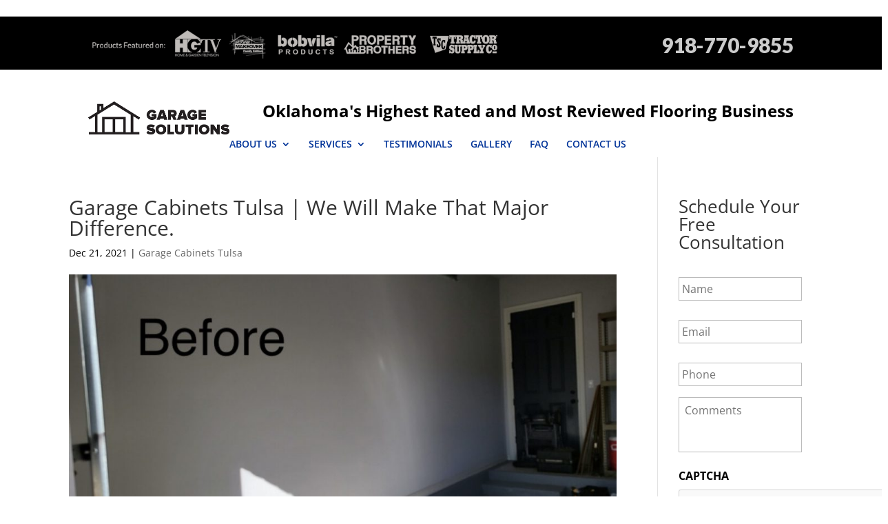

--- FILE ---
content_type: text/html; charset=UTF-8
request_url: https://garage.solutions/articles/garage-cabinets-tulsa-we-will-make-that-major-difference/
body_size: 22520
content:
<!DOCTYPE html>
<!--[if IE 6]>
<html id="ie6" lang="en">
<![endif]-->
<!--[if IE 7]>
<html id="ie7" lang="en">
<![endif]-->
<!--[if IE 8]>
<html id="ie8" lang="en">
<![endif]-->
<!--[if !(IE 6) | !(IE 7) | !(IE 8)  ]><!-->
<html lang="en">
<!--<![endif]-->
<head>
	<meta name="google-site-verification" content="PpjN8blOnQn8TpVDdbzvn4YnS9I9aGRmr3r_myz_uZU" />
	<meta charset="UTF-8" />
			
	<meta http-equiv="X-UA-Compatible" content="IE=edge">
<script type="text/javascript">
/* <![CDATA[ */
var gform;gform||(document.addEventListener("gform_main_scripts_loaded",function(){gform.scriptsLoaded=!0}),document.addEventListener("gform/theme/scripts_loaded",function(){gform.themeScriptsLoaded=!0}),window.addEventListener("DOMContentLoaded",function(){gform.domLoaded=!0}),gform={domLoaded:!1,scriptsLoaded:!1,themeScriptsLoaded:!1,isFormEditor:()=>"function"==typeof InitializeEditor,callIfLoaded:function(o){return!(!gform.domLoaded||!gform.scriptsLoaded||!gform.themeScriptsLoaded&&!gform.isFormEditor()||(gform.isFormEditor()&&console.warn("The use of gform.initializeOnLoaded() is deprecated in the form editor context and will be removed in Gravity Forms 3.1."),o(),0))},initializeOnLoaded:function(o){gform.callIfLoaded(o)||(document.addEventListener("gform_main_scripts_loaded",()=>{gform.scriptsLoaded=!0,gform.callIfLoaded(o)}),document.addEventListener("gform/theme/scripts_loaded",()=>{gform.themeScriptsLoaded=!0,gform.callIfLoaded(o)}),window.addEventListener("DOMContentLoaded",()=>{gform.domLoaded=!0,gform.callIfLoaded(o)}))},hooks:{action:{},filter:{}},addAction:function(o,r,e,t){gform.addHook("action",o,r,e,t)},addFilter:function(o,r,e,t){gform.addHook("filter",o,r,e,t)},doAction:function(o){gform.doHook("action",o,arguments)},applyFilters:function(o){return gform.doHook("filter",o,arguments)},removeAction:function(o,r){gform.removeHook("action",o,r)},removeFilter:function(o,r,e){gform.removeHook("filter",o,r,e)},addHook:function(o,r,e,t,n){null==gform.hooks[o][r]&&(gform.hooks[o][r]=[]);var d=gform.hooks[o][r];null==n&&(n=r+"_"+d.length),gform.hooks[o][r].push({tag:n,callable:e,priority:t=null==t?10:t})},doHook:function(r,o,e){var t;if(e=Array.prototype.slice.call(e,1),null!=gform.hooks[r][o]&&((o=gform.hooks[r][o]).sort(function(o,r){return o.priority-r.priority}),o.forEach(function(o){"function"!=typeof(t=o.callable)&&(t=window[t]),"action"==r?t.apply(null,e):e[0]=t.apply(null,e)})),"filter"==r)return e[0]},removeHook:function(o,r,t,n){var e;null!=gform.hooks[o][r]&&(e=(e=gform.hooks[o][r]).filter(function(o,r,e){return!!(null!=n&&n!=o.tag||null!=t&&t!=o.priority)}),gform.hooks[o][r]=e)}});
/* ]]> */
</script>

	<link rel="pingback" href="https://garage.solutions/xmlrpc.php" />

		<!--[if lt IE 9]>
	<script src="https://garage.solutions/wp-content/themes/Divi/js/html5.js" type="text/javascript"></script>
	<![endif]-->

	

	<style id="et-divi-open-sans-inline-css">/* Original: https://fonts.googleapis.com/css?family=Open+Sans:300italic,400italic,600italic,700italic,800italic,400,300,600,700,800&#038;subset=latin,latin-ext&#038;display=swap *//* User Agent: Mozilla/5.0 (Unknown; Linux x86_64) AppleWebKit/538.1 (KHTML, like Gecko) Safari/538.1 Daum/4.1 */@font-face {font-family: 'Open Sans';font-style: italic;font-weight: 300;font-stretch: normal;font-display: swap;src: url(https://fonts.gstatic.com/s/opensans/v44/memQYaGs126MiZpBA-UFUIcVXSCEkx2cmqvXlWq8tWZ0Pw86hd0Rk5hkWV4exQ.ttf) format('truetype');}@font-face {font-family: 'Open Sans';font-style: italic;font-weight: 400;font-stretch: normal;font-display: swap;src: url(https://fonts.gstatic.com/s/opensans/v44/memQYaGs126MiZpBA-UFUIcVXSCEkx2cmqvXlWq8tWZ0Pw86hd0Rk8ZkWV4exQ.ttf) format('truetype');}@font-face {font-family: 'Open Sans';font-style: italic;font-weight: 600;font-stretch: normal;font-display: swap;src: url(https://fonts.gstatic.com/s/opensans/v44/memQYaGs126MiZpBA-UFUIcVXSCEkx2cmqvXlWq8tWZ0Pw86hd0RkxhjWV4exQ.ttf) format('truetype');}@font-face {font-family: 'Open Sans';font-style: italic;font-weight: 700;font-stretch: normal;font-display: swap;src: url(https://fonts.gstatic.com/s/opensans/v44/memQYaGs126MiZpBA-UFUIcVXSCEkx2cmqvXlWq8tWZ0Pw86hd0RkyFjWV4exQ.ttf) format('truetype');}@font-face {font-family: 'Open Sans';font-style: italic;font-weight: 800;font-stretch: normal;font-display: swap;src: url(https://fonts.gstatic.com/s/opensans/v44/memQYaGs126MiZpBA-UFUIcVXSCEkx2cmqvXlWq8tWZ0Pw86hd0Rk0ZjWV4exQ.ttf) format('truetype');}@font-face {font-family: 'Open Sans';font-style: normal;font-weight: 300;font-stretch: normal;font-display: swap;src: url(https://fonts.gstatic.com/s/opensans/v44/memSYaGs126MiZpBA-UvWbX2vVnXBbObj2OVZyOOSr4dVJWUgsiH0B4uaVc.ttf) format('truetype');}@font-face {font-family: 'Open Sans';font-style: normal;font-weight: 400;font-stretch: normal;font-display: swap;src: url(https://fonts.gstatic.com/s/opensans/v44/memSYaGs126MiZpBA-UvWbX2vVnXBbObj2OVZyOOSr4dVJWUgsjZ0B4uaVc.ttf) format('truetype');}@font-face {font-family: 'Open Sans';font-style: normal;font-weight: 600;font-stretch: normal;font-display: swap;src: url(https://fonts.gstatic.com/s/opensans/v44/memSYaGs126MiZpBA-UvWbX2vVnXBbObj2OVZyOOSr4dVJWUgsgH1x4uaVc.ttf) format('truetype');}@font-face {font-family: 'Open Sans';font-style: normal;font-weight: 700;font-stretch: normal;font-display: swap;src: url(https://fonts.gstatic.com/s/opensans/v44/memSYaGs126MiZpBA-UvWbX2vVnXBbObj2OVZyOOSr4dVJWUgsg-1x4uaVc.ttf) format('truetype');}@font-face {font-family: 'Open Sans';font-style: normal;font-weight: 800;font-stretch: normal;font-display: swap;src: url(https://fonts.gstatic.com/s/opensans/v44/memSYaGs126MiZpBA-UvWbX2vVnXBbObj2OVZyOOSr4dVJWUgshZ1x4uaVc.ttf) format('truetype');}/* User Agent: Mozilla/5.0 (Windows NT 6.1; WOW64; rv:27.0) Gecko/20100101 Firefox/27.0 */@font-face {font-family: 'Open Sans';font-style: italic;font-weight: 300;font-stretch: normal;font-display: swap;src: url(https://fonts.gstatic.com/l/font?kit=memQYaGs126MiZpBA-UFUIcVXSCEkx2cmqvXlWq8tWZ0Pw86hd0Rk5hkWV4exg&skey=743457fe2cc29280&v=v44) format('woff');}@font-face {font-family: 'Open Sans';font-style: italic;font-weight: 400;font-stretch: normal;font-display: swap;src: url(https://fonts.gstatic.com/l/font?kit=memQYaGs126MiZpBA-UFUIcVXSCEkx2cmqvXlWq8tWZ0Pw86hd0Rk8ZkWV4exg&skey=743457fe2cc29280&v=v44) format('woff');}@font-face {font-family: 'Open Sans';font-style: italic;font-weight: 600;font-stretch: normal;font-display: swap;src: url(https://fonts.gstatic.com/l/font?kit=memQYaGs126MiZpBA-UFUIcVXSCEkx2cmqvXlWq8tWZ0Pw86hd0RkxhjWV4exg&skey=743457fe2cc29280&v=v44) format('woff');}@font-face {font-family: 'Open Sans';font-style: italic;font-weight: 700;font-stretch: normal;font-display: swap;src: url(https://fonts.gstatic.com/l/font?kit=memQYaGs126MiZpBA-UFUIcVXSCEkx2cmqvXlWq8tWZ0Pw86hd0RkyFjWV4exg&skey=743457fe2cc29280&v=v44) format('woff');}@font-face {font-family: 'Open Sans';font-style: italic;font-weight: 800;font-stretch: normal;font-display: swap;src: url(https://fonts.gstatic.com/l/font?kit=memQYaGs126MiZpBA-UFUIcVXSCEkx2cmqvXlWq8tWZ0Pw86hd0Rk0ZjWV4exg&skey=743457fe2cc29280&v=v44) format('woff');}@font-face {font-family: 'Open Sans';font-style: normal;font-weight: 300;font-stretch: normal;font-display: swap;src: url(https://fonts.gstatic.com/l/font?kit=memSYaGs126MiZpBA-UvWbX2vVnXBbObj2OVZyOOSr4dVJWUgsiH0B4uaVQ&skey=62c1cbfccc78b4b2&v=v44) format('woff');}@font-face {font-family: 'Open Sans';font-style: normal;font-weight: 400;font-stretch: normal;font-display: swap;src: url(https://fonts.gstatic.com/l/font?kit=memSYaGs126MiZpBA-UvWbX2vVnXBbObj2OVZyOOSr4dVJWUgsjZ0B4uaVQ&skey=62c1cbfccc78b4b2&v=v44) format('woff');}@font-face {font-family: 'Open Sans';font-style: normal;font-weight: 600;font-stretch: normal;font-display: swap;src: url(https://fonts.gstatic.com/l/font?kit=memSYaGs126MiZpBA-UvWbX2vVnXBbObj2OVZyOOSr4dVJWUgsgH1x4uaVQ&skey=62c1cbfccc78b4b2&v=v44) format('woff');}@font-face {font-family: 'Open Sans';font-style: normal;font-weight: 700;font-stretch: normal;font-display: swap;src: url(https://fonts.gstatic.com/l/font?kit=memSYaGs126MiZpBA-UvWbX2vVnXBbObj2OVZyOOSr4dVJWUgsg-1x4uaVQ&skey=62c1cbfccc78b4b2&v=v44) format('woff');}@font-face {font-family: 'Open Sans';font-style: normal;font-weight: 800;font-stretch: normal;font-display: swap;src: url(https://fonts.gstatic.com/l/font?kit=memSYaGs126MiZpBA-UvWbX2vVnXBbObj2OVZyOOSr4dVJWUgshZ1x4uaVQ&skey=62c1cbfccc78b4b2&v=v44) format('woff');}/* User Agent: Mozilla/5.0 (Windows NT 6.3; rv:39.0) Gecko/20100101 Firefox/39.0 */@font-face {font-family: 'Open Sans';font-style: italic;font-weight: 300;font-stretch: normal;font-display: swap;src: url(https://fonts.gstatic.com/s/opensans/v44/memQYaGs126MiZpBA-UFUIcVXSCEkx2cmqvXlWq8tWZ0Pw86hd0Rk5hkWV4ewA.woff2) format('woff2');}@font-face {font-family: 'Open Sans';font-style: italic;font-weight: 400;font-stretch: normal;font-display: swap;src: url(https://fonts.gstatic.com/s/opensans/v44/memQYaGs126MiZpBA-UFUIcVXSCEkx2cmqvXlWq8tWZ0Pw86hd0Rk8ZkWV4ewA.woff2) format('woff2');}@font-face {font-family: 'Open Sans';font-style: italic;font-weight: 600;font-stretch: normal;font-display: swap;src: url(https://fonts.gstatic.com/s/opensans/v44/memQYaGs126MiZpBA-UFUIcVXSCEkx2cmqvXlWq8tWZ0Pw86hd0RkxhjWV4ewA.woff2) format('woff2');}@font-face {font-family: 'Open Sans';font-style: italic;font-weight: 700;font-stretch: normal;font-display: swap;src: url(https://fonts.gstatic.com/s/opensans/v44/memQYaGs126MiZpBA-UFUIcVXSCEkx2cmqvXlWq8tWZ0Pw86hd0RkyFjWV4ewA.woff2) format('woff2');}@font-face {font-family: 'Open Sans';font-style: italic;font-weight: 800;font-stretch: normal;font-display: swap;src: url(https://fonts.gstatic.com/s/opensans/v44/memQYaGs126MiZpBA-UFUIcVXSCEkx2cmqvXlWq8tWZ0Pw86hd0Rk0ZjWV4ewA.woff2) format('woff2');}@font-face {font-family: 'Open Sans';font-style: normal;font-weight: 300;font-stretch: normal;font-display: swap;src: url(https://fonts.gstatic.com/s/opensans/v44/memSYaGs126MiZpBA-UvWbX2vVnXBbObj2OVZyOOSr4dVJWUgsiH0B4uaVI.woff2) format('woff2');}@font-face {font-family: 'Open Sans';font-style: normal;font-weight: 400;font-stretch: normal;font-display: swap;src: url(https://fonts.gstatic.com/s/opensans/v44/memSYaGs126MiZpBA-UvWbX2vVnXBbObj2OVZyOOSr4dVJWUgsjZ0B4uaVI.woff2) format('woff2');}@font-face {font-family: 'Open Sans';font-style: normal;font-weight: 600;font-stretch: normal;font-display: swap;src: url(https://fonts.gstatic.com/s/opensans/v44/memSYaGs126MiZpBA-UvWbX2vVnXBbObj2OVZyOOSr4dVJWUgsgH1x4uaVI.woff2) format('woff2');}@font-face {font-family: 'Open Sans';font-style: normal;font-weight: 700;font-stretch: normal;font-display: swap;src: url(https://fonts.gstatic.com/s/opensans/v44/memSYaGs126MiZpBA-UvWbX2vVnXBbObj2OVZyOOSr4dVJWUgsg-1x4uaVI.woff2) format('woff2');}@font-face {font-family: 'Open Sans';font-style: normal;font-weight: 800;font-stretch: normal;font-display: swap;src: url(https://fonts.gstatic.com/s/opensans/v44/memSYaGs126MiZpBA-UvWbX2vVnXBbObj2OVZyOOSr4dVJWUgshZ1x4uaVI.woff2) format('woff2');}</style><meta name='robots' content='index, follow, max-image-preview:large, max-snippet:-1, max-video-preview:-1' />

	<!-- This site is optimized with the Yoast SEO plugin v25.5 - https://yoast.com/wordpress/plugins/seo/ -->
	<title>Garage Cabinets Tulsa | You Definitely Decide Our Company.</title>
	<meta name="description" content="If you ever need help to find the Garage Cabinets Tulsa, Oklahoma then you can visit us to learn all about our team!" />
	<link rel="canonical" href="https://garage.solutions/articles/garage-cabinets-tulsa-we-will-make-that-major-difference/" />
	<meta property="og:locale" content="en_US" />
	<meta property="og:type" content="article" />
	<meta property="og:title" content="Garage Cabinets Tulsa | You Definitely Decide Our Company." />
	<meta property="og:description" content="If you ever need help to find the Garage Cabinets Tulsa, Oklahoma then you can visit us to learn all about our team!" />
	<meta property="og:url" content="https://garage.solutions/articles/garage-cabinets-tulsa-we-will-make-that-major-difference/" />
	<meta property="og:site_name" content="Garage Solutions of Tulsa" />
	<meta property="og:image" content="https://garage.solutions/wp-content/uploads/garage-cabinets-okc-1.jpg" />
	<meta property="og:image:width" content="1681" />
	<meta property="og:image:height" content="1659" />
	<meta property="og:image:type" content="image/jpeg" />
	<meta name="twitter:card" content="summary_large_image" />
	<meta name="twitter:label1" content="Est. reading time" />
	<meta name="twitter:data1" content="5 minutes" />
	<script type="application/ld+json" class="yoast-schema-graph">{"@context":"https://schema.org","@graph":[{"@type":"WebPage","@id":"https://garage.solutions/articles/garage-cabinets-tulsa-we-will-make-that-major-difference/","url":"https://garage.solutions/articles/garage-cabinets-tulsa-we-will-make-that-major-difference/","name":"Garage Cabinets Tulsa | You Definitely Decide Our Company.","isPartOf":{"@id":"https://garage.solutions/#website"},"primaryImageOfPage":{"@id":"https://garage.solutions/articles/garage-cabinets-tulsa-we-will-make-that-major-difference/#primaryimage"},"image":{"@id":"https://garage.solutions/articles/garage-cabinets-tulsa-we-will-make-that-major-difference/#primaryimage"},"thumbnailUrl":"https://garage.solutions/wp-content/uploads/garage-cabinets-okc-1.jpg","datePublished":"2021-12-21T20:54:10+00:00","description":"If you ever need help to find the Garage Cabinets Tulsa, Oklahoma then you can visit us to learn all about our team!","breadcrumb":{"@id":"https://garage.solutions/articles/garage-cabinets-tulsa-we-will-make-that-major-difference/#breadcrumb"},"inLanguage":"en","potentialAction":[{"@type":"ReadAction","target":["https://garage.solutions/articles/garage-cabinets-tulsa-we-will-make-that-major-difference/"]}]},{"@type":"ImageObject","inLanguage":"en","@id":"https://garage.solutions/articles/garage-cabinets-tulsa-we-will-make-that-major-difference/#primaryimage","url":"https://garage.solutions/wp-content/uploads/garage-cabinets-okc-1.jpg","contentUrl":"https://garage.solutions/wp-content/uploads/garage-cabinets-okc-1.jpg","width":1681,"height":1659,"caption":"Garage Cabinets Tulsa"},{"@type":"BreadcrumbList","@id":"https://garage.solutions/articles/garage-cabinets-tulsa-we-will-make-that-major-difference/#breadcrumb","itemListElement":[{"@type":"ListItem","position":1,"name":"Home","item":"https://garage.solutions/"},{"@type":"ListItem","position":2,"name":"Articles","item":"https://garage.solutions/articles/"},{"@type":"ListItem","position":3,"name":"Garage Cabinets Tulsa | We Will Make That Major Difference."}]},{"@type":"WebSite","@id":"https://garage.solutions/#website","url":"https://garage.solutions/","name":"Garage Solutions of Tulsa","description":"Garage Organization, Shelving, and Epoxy Floors","potentialAction":[{"@type":"SearchAction","target":{"@type":"EntryPoint","urlTemplate":"https://garage.solutions/?s={search_term_string}"},"query-input":{"@type":"PropertyValueSpecification","valueRequired":true,"valueName":"search_term_string"}}],"inLanguage":"en"}]}</script>
	<!-- / Yoast SEO plugin. -->


<link rel='dns-prefetch' href='//player.vimeo.com' />
<link rel='dns-prefetch' href='//www.youtube.com' />
<link rel='dns-prefetch' href='//youtube.com' />

<link rel="alternate" type="application/rss+xml" title="Garage Solutions of Tulsa &raquo; Feed" href="https://garage.solutions/feed/" />
<link rel="alternate" type="application/rss+xml" title="Garage Solutions of Tulsa &raquo; Comments Feed" href="https://garage.solutions/comments/feed/" />
<meta content="Make Your Life Epic - MailChimp v.1.2 - MC" name="generator"/><link rel='stylesheet' id='wp-block-library-css' href='https://garage.solutions/wp-includes/css/dist/block-library/style.min.css?ver=6.8.2' type='text/css' media='all' />
<style id='wp-block-library-theme-inline-css' type='text/css'>
.wp-block-audio :where(figcaption){color:#555;font-size:13px;text-align:center}.is-dark-theme .wp-block-audio :where(figcaption){color:#ffffffa6}.wp-block-audio{margin:0 0 1em}.wp-block-code{border:1px solid #ccc;border-radius:4px;font-family:Menlo,Consolas,monaco,monospace;padding:.8em 1em}.wp-block-embed :where(figcaption){color:#555;font-size:13px;text-align:center}.is-dark-theme .wp-block-embed :where(figcaption){color:#ffffffa6}.wp-block-embed{margin:0 0 1em}.blocks-gallery-caption{color:#555;font-size:13px;text-align:center}.is-dark-theme .blocks-gallery-caption{color:#ffffffa6}:root :where(.wp-block-image figcaption){color:#555;font-size:13px;text-align:center}.is-dark-theme :root :where(.wp-block-image figcaption){color:#ffffffa6}.wp-block-image{margin:0 0 1em}.wp-block-pullquote{border-bottom:4px solid;border-top:4px solid;color:currentColor;margin-bottom:1.75em}.wp-block-pullquote cite,.wp-block-pullquote footer,.wp-block-pullquote__citation{color:currentColor;font-size:.8125em;font-style:normal;text-transform:uppercase}.wp-block-quote{border-left:.25em solid;margin:0 0 1.75em;padding-left:1em}.wp-block-quote cite,.wp-block-quote footer{color:currentColor;font-size:.8125em;font-style:normal;position:relative}.wp-block-quote:where(.has-text-align-right){border-left:none;border-right:.25em solid;padding-left:0;padding-right:1em}.wp-block-quote:where(.has-text-align-center){border:none;padding-left:0}.wp-block-quote.is-large,.wp-block-quote.is-style-large,.wp-block-quote:where(.is-style-plain){border:none}.wp-block-search .wp-block-search__label{font-weight:700}.wp-block-search__button{border:1px solid #ccc;padding:.375em .625em}:where(.wp-block-group.has-background){padding:1.25em 2.375em}.wp-block-separator.has-css-opacity{opacity:.4}.wp-block-separator{border:none;border-bottom:2px solid;margin-left:auto;margin-right:auto}.wp-block-separator.has-alpha-channel-opacity{opacity:1}.wp-block-separator:not(.is-style-wide):not(.is-style-dots){width:100px}.wp-block-separator.has-background:not(.is-style-dots){border-bottom:none;height:1px}.wp-block-separator.has-background:not(.is-style-wide):not(.is-style-dots){height:2px}.wp-block-table{margin:0 0 1em}.wp-block-table td,.wp-block-table th{word-break:normal}.wp-block-table :where(figcaption){color:#555;font-size:13px;text-align:center}.is-dark-theme .wp-block-table :where(figcaption){color:#ffffffa6}.wp-block-video :where(figcaption){color:#555;font-size:13px;text-align:center}.is-dark-theme .wp-block-video :where(figcaption){color:#ffffffa6}.wp-block-video{margin:0 0 1em}:root :where(.wp-block-template-part.has-background){margin-bottom:0;margin-top:0;padding:1.25em 2.375em}
</style>
<style id='global-styles-inline-css' type='text/css'>
:root{--wp--preset--aspect-ratio--square: 1;--wp--preset--aspect-ratio--4-3: 4/3;--wp--preset--aspect-ratio--3-4: 3/4;--wp--preset--aspect-ratio--3-2: 3/2;--wp--preset--aspect-ratio--2-3: 2/3;--wp--preset--aspect-ratio--16-9: 16/9;--wp--preset--aspect-ratio--9-16: 9/16;--wp--preset--color--black: #000000;--wp--preset--color--cyan-bluish-gray: #abb8c3;--wp--preset--color--white: #ffffff;--wp--preset--color--pale-pink: #f78da7;--wp--preset--color--vivid-red: #cf2e2e;--wp--preset--color--luminous-vivid-orange: #ff6900;--wp--preset--color--luminous-vivid-amber: #fcb900;--wp--preset--color--light-green-cyan: #7bdcb5;--wp--preset--color--vivid-green-cyan: #00d084;--wp--preset--color--pale-cyan-blue: #8ed1fc;--wp--preset--color--vivid-cyan-blue: #0693e3;--wp--preset--color--vivid-purple: #9b51e0;--wp--preset--gradient--vivid-cyan-blue-to-vivid-purple: linear-gradient(135deg,rgba(6,147,227,1) 0%,rgb(155,81,224) 100%);--wp--preset--gradient--light-green-cyan-to-vivid-green-cyan: linear-gradient(135deg,rgb(122,220,180) 0%,rgb(0,208,130) 100%);--wp--preset--gradient--luminous-vivid-amber-to-luminous-vivid-orange: linear-gradient(135deg,rgba(252,185,0,1) 0%,rgba(255,105,0,1) 100%);--wp--preset--gradient--luminous-vivid-orange-to-vivid-red: linear-gradient(135deg,rgba(255,105,0,1) 0%,rgb(207,46,46) 100%);--wp--preset--gradient--very-light-gray-to-cyan-bluish-gray: linear-gradient(135deg,rgb(238,238,238) 0%,rgb(169,184,195) 100%);--wp--preset--gradient--cool-to-warm-spectrum: linear-gradient(135deg,rgb(74,234,220) 0%,rgb(151,120,209) 20%,rgb(207,42,186) 40%,rgb(238,44,130) 60%,rgb(251,105,98) 80%,rgb(254,248,76) 100%);--wp--preset--gradient--blush-light-purple: linear-gradient(135deg,rgb(255,206,236) 0%,rgb(152,150,240) 100%);--wp--preset--gradient--blush-bordeaux: linear-gradient(135deg,rgb(254,205,165) 0%,rgb(254,45,45) 50%,rgb(107,0,62) 100%);--wp--preset--gradient--luminous-dusk: linear-gradient(135deg,rgb(255,203,112) 0%,rgb(199,81,192) 50%,rgb(65,88,208) 100%);--wp--preset--gradient--pale-ocean: linear-gradient(135deg,rgb(255,245,203) 0%,rgb(182,227,212) 50%,rgb(51,167,181) 100%);--wp--preset--gradient--electric-grass: linear-gradient(135deg,rgb(202,248,128) 0%,rgb(113,206,126) 100%);--wp--preset--gradient--midnight: linear-gradient(135deg,rgb(2,3,129) 0%,rgb(40,116,252) 100%);--wp--preset--font-size--small: 13px;--wp--preset--font-size--medium: 20px;--wp--preset--font-size--large: 36px;--wp--preset--font-size--x-large: 42px;--wp--preset--spacing--20: 0.44rem;--wp--preset--spacing--30: 0.67rem;--wp--preset--spacing--40: 1rem;--wp--preset--spacing--50: 1.5rem;--wp--preset--spacing--60: 2.25rem;--wp--preset--spacing--70: 3.38rem;--wp--preset--spacing--80: 5.06rem;--wp--preset--shadow--natural: 6px 6px 9px rgba(0, 0, 0, 0.2);--wp--preset--shadow--deep: 12px 12px 50px rgba(0, 0, 0, 0.4);--wp--preset--shadow--sharp: 6px 6px 0px rgba(0, 0, 0, 0.2);--wp--preset--shadow--outlined: 6px 6px 0px -3px rgba(255, 255, 255, 1), 6px 6px rgba(0, 0, 0, 1);--wp--preset--shadow--crisp: 6px 6px 0px rgba(0, 0, 0, 1);}:root { --wp--style--global--content-size: 823px;--wp--style--global--wide-size: 1080px; }:where(body) { margin: 0; }.wp-site-blocks > .alignleft { float: left; margin-right: 2em; }.wp-site-blocks > .alignright { float: right; margin-left: 2em; }.wp-site-blocks > .aligncenter { justify-content: center; margin-left: auto; margin-right: auto; }:where(.is-layout-flex){gap: 0.5em;}:where(.is-layout-grid){gap: 0.5em;}.is-layout-flow > .alignleft{float: left;margin-inline-start: 0;margin-inline-end: 2em;}.is-layout-flow > .alignright{float: right;margin-inline-start: 2em;margin-inline-end: 0;}.is-layout-flow > .aligncenter{margin-left: auto !important;margin-right: auto !important;}.is-layout-constrained > .alignleft{float: left;margin-inline-start: 0;margin-inline-end: 2em;}.is-layout-constrained > .alignright{float: right;margin-inline-start: 2em;margin-inline-end: 0;}.is-layout-constrained > .aligncenter{margin-left: auto !important;margin-right: auto !important;}.is-layout-constrained > :where(:not(.alignleft):not(.alignright):not(.alignfull)){max-width: var(--wp--style--global--content-size);margin-left: auto !important;margin-right: auto !important;}.is-layout-constrained > .alignwide{max-width: var(--wp--style--global--wide-size);}body .is-layout-flex{display: flex;}.is-layout-flex{flex-wrap: wrap;align-items: center;}.is-layout-flex > :is(*, div){margin: 0;}body .is-layout-grid{display: grid;}.is-layout-grid > :is(*, div){margin: 0;}body{padding-top: 0px;padding-right: 0px;padding-bottom: 0px;padding-left: 0px;}:root :where(.wp-element-button, .wp-block-button__link){background-color: #32373c;border-width: 0;color: #fff;font-family: inherit;font-size: inherit;line-height: inherit;padding: calc(0.667em + 2px) calc(1.333em + 2px);text-decoration: none;}.has-black-color{color: var(--wp--preset--color--black) !important;}.has-cyan-bluish-gray-color{color: var(--wp--preset--color--cyan-bluish-gray) !important;}.has-white-color{color: var(--wp--preset--color--white) !important;}.has-pale-pink-color{color: var(--wp--preset--color--pale-pink) !important;}.has-vivid-red-color{color: var(--wp--preset--color--vivid-red) !important;}.has-luminous-vivid-orange-color{color: var(--wp--preset--color--luminous-vivid-orange) !important;}.has-luminous-vivid-amber-color{color: var(--wp--preset--color--luminous-vivid-amber) !important;}.has-light-green-cyan-color{color: var(--wp--preset--color--light-green-cyan) !important;}.has-vivid-green-cyan-color{color: var(--wp--preset--color--vivid-green-cyan) !important;}.has-pale-cyan-blue-color{color: var(--wp--preset--color--pale-cyan-blue) !important;}.has-vivid-cyan-blue-color{color: var(--wp--preset--color--vivid-cyan-blue) !important;}.has-vivid-purple-color{color: var(--wp--preset--color--vivid-purple) !important;}.has-black-background-color{background-color: var(--wp--preset--color--black) !important;}.has-cyan-bluish-gray-background-color{background-color: var(--wp--preset--color--cyan-bluish-gray) !important;}.has-white-background-color{background-color: var(--wp--preset--color--white) !important;}.has-pale-pink-background-color{background-color: var(--wp--preset--color--pale-pink) !important;}.has-vivid-red-background-color{background-color: var(--wp--preset--color--vivid-red) !important;}.has-luminous-vivid-orange-background-color{background-color: var(--wp--preset--color--luminous-vivid-orange) !important;}.has-luminous-vivid-amber-background-color{background-color: var(--wp--preset--color--luminous-vivid-amber) !important;}.has-light-green-cyan-background-color{background-color: var(--wp--preset--color--light-green-cyan) !important;}.has-vivid-green-cyan-background-color{background-color: var(--wp--preset--color--vivid-green-cyan) !important;}.has-pale-cyan-blue-background-color{background-color: var(--wp--preset--color--pale-cyan-blue) !important;}.has-vivid-cyan-blue-background-color{background-color: var(--wp--preset--color--vivid-cyan-blue) !important;}.has-vivid-purple-background-color{background-color: var(--wp--preset--color--vivid-purple) !important;}.has-black-border-color{border-color: var(--wp--preset--color--black) !important;}.has-cyan-bluish-gray-border-color{border-color: var(--wp--preset--color--cyan-bluish-gray) !important;}.has-white-border-color{border-color: var(--wp--preset--color--white) !important;}.has-pale-pink-border-color{border-color: var(--wp--preset--color--pale-pink) !important;}.has-vivid-red-border-color{border-color: var(--wp--preset--color--vivid-red) !important;}.has-luminous-vivid-orange-border-color{border-color: var(--wp--preset--color--luminous-vivid-orange) !important;}.has-luminous-vivid-amber-border-color{border-color: var(--wp--preset--color--luminous-vivid-amber) !important;}.has-light-green-cyan-border-color{border-color: var(--wp--preset--color--light-green-cyan) !important;}.has-vivid-green-cyan-border-color{border-color: var(--wp--preset--color--vivid-green-cyan) !important;}.has-pale-cyan-blue-border-color{border-color: var(--wp--preset--color--pale-cyan-blue) !important;}.has-vivid-cyan-blue-border-color{border-color: var(--wp--preset--color--vivid-cyan-blue) !important;}.has-vivid-purple-border-color{border-color: var(--wp--preset--color--vivid-purple) !important;}.has-vivid-cyan-blue-to-vivid-purple-gradient-background{background: var(--wp--preset--gradient--vivid-cyan-blue-to-vivid-purple) !important;}.has-light-green-cyan-to-vivid-green-cyan-gradient-background{background: var(--wp--preset--gradient--light-green-cyan-to-vivid-green-cyan) !important;}.has-luminous-vivid-amber-to-luminous-vivid-orange-gradient-background{background: var(--wp--preset--gradient--luminous-vivid-amber-to-luminous-vivid-orange) !important;}.has-luminous-vivid-orange-to-vivid-red-gradient-background{background: var(--wp--preset--gradient--luminous-vivid-orange-to-vivid-red) !important;}.has-very-light-gray-to-cyan-bluish-gray-gradient-background{background: var(--wp--preset--gradient--very-light-gray-to-cyan-bluish-gray) !important;}.has-cool-to-warm-spectrum-gradient-background{background: var(--wp--preset--gradient--cool-to-warm-spectrum) !important;}.has-blush-light-purple-gradient-background{background: var(--wp--preset--gradient--blush-light-purple) !important;}.has-blush-bordeaux-gradient-background{background: var(--wp--preset--gradient--blush-bordeaux) !important;}.has-luminous-dusk-gradient-background{background: var(--wp--preset--gradient--luminous-dusk) !important;}.has-pale-ocean-gradient-background{background: var(--wp--preset--gradient--pale-ocean) !important;}.has-electric-grass-gradient-background{background: var(--wp--preset--gradient--electric-grass) !important;}.has-midnight-gradient-background{background: var(--wp--preset--gradient--midnight) !important;}.has-small-font-size{font-size: var(--wp--preset--font-size--small) !important;}.has-medium-font-size{font-size: var(--wp--preset--font-size--medium) !important;}.has-large-font-size{font-size: var(--wp--preset--font-size--large) !important;}.has-x-large-font-size{font-size: var(--wp--preset--font-size--x-large) !important;}
:where(.wp-block-post-template.is-layout-flex){gap: 1.25em;}:where(.wp-block-post-template.is-layout-grid){gap: 1.25em;}
:where(.wp-block-columns.is-layout-flex){gap: 2em;}:where(.wp-block-columns.is-layout-grid){gap: 2em;}
:root :where(.wp-block-pullquote){font-size: 1.5em;line-height: 1.6;}
</style>
<link data-minify="1" rel='stylesheet' id='dashicons-css' href='https://garage.solutions/wp-content/cache/min/1/wp-includes/css/dashicons.min.css?ver=1752509152' type='text/css' media='all' />
<link data-minify="1" rel='stylesheet' id='rmp-menu-styles-css' href='https://garage.solutions/wp-content/cache/min/1/wp-content/uploads/rmp-menu/css/rmp-menu.css?ver=1752509152' type='text/css' media='all' />
<link data-minify="1" rel='stylesheet' id='divi-style-parent-css' href='https://garage.solutions/wp-content/cache/min/1/wp-content/themes/Divi/style-static.min.css?ver=1752509152' type='text/css' media='all' />
<link data-minify="1" rel='stylesheet' id='divi-style-css' href='https://garage.solutions/wp-content/cache/min/1/wp-content/themes/myle/style.css?ver=1752509152' type='text/css' media='all' />
<style id='rocket-lazyload-inline-css' type='text/css'>
.rll-youtube-player{position:relative;padding-bottom:56.23%;height:0;overflow:hidden;max-width:100%;}.rll-youtube-player:focus-within{outline: 2px solid currentColor;outline-offset: 5px;}.rll-youtube-player iframe{position:absolute;top:0;left:0;width:100%;height:100%;z-index:100;background:0 0}.rll-youtube-player img{bottom:0;display:block;left:0;margin:auto;max-width:100%;width:100%;position:absolute;right:0;top:0;border:none;height:auto;-webkit-transition:.4s all;-moz-transition:.4s all;transition:.4s all}.rll-youtube-player img:hover{-webkit-filter:brightness(75%)}.rll-youtube-player .play{height:100%;width:100%;left:0;top:0;position:absolute;background:url(https://garage.solutions/wp-content/plugins/wp-rocket/assets/img/youtube.png) no-repeat center;background-color: transparent !important;cursor:pointer;border:none;}
</style>
<script type="text/javascript" src="https://garage.solutions/wp-includes/js/jquery/jquery.min.js?ver=3.7.1" id="jquery-core-js" data-rocket-defer defer></script>

<link rel="https://api.w.org/" href="https://garage.solutions/wp-json/" /><link rel="EditURI" type="application/rsd+xml" title="RSD" href="https://garage.solutions/xmlrpc.php?rsd" />
<meta name="generator" content="WordPress 6.8.2" />
<link rel='shortlink' href='https://garage.solutions/?p=1757' />
<link rel="alternate" title="oEmbed (JSON)" type="application/json+oembed" href="https://garage.solutions/wp-json/oembed/1.0/embed?url=https%3A%2F%2Fgarage.solutions%2Farticles%2Fgarage-cabinets-tulsa-we-will-make-that-major-difference%2F" />
<link rel="alternate" title="oEmbed (XML)" type="text/xml+oembed" href="https://garage.solutions/wp-json/oembed/1.0/embed?url=https%3A%2F%2Fgarage.solutions%2Farticles%2Fgarage-cabinets-tulsa-we-will-make-that-major-difference%2F&#038;format=xml" />
<meta name="viewport" content="width=device-width, initial-scale=1.0, maximum-scale=1.0, user-scalable=0" /><link rel="icon" href="https://garage.solutions/wp-content/uploads/cropped-favicon-1-32x32.png" sizes="32x32" />
<link rel="icon" href="https://garage.solutions/wp-content/uploads/cropped-favicon-1-192x192.png" sizes="192x192" />
<link rel="apple-touch-icon" href="https://garage.solutions/wp-content/uploads/cropped-favicon-1-180x180.png" />
<meta name="msapplication-TileImage" content="https://garage.solutions/wp-content/uploads/cropped-favicon-1-270x270.png" />
<style id="et-divi-customizer-global-cached-inline-styles">body,.et_pb_column_1_2 .et_quote_content blockquote cite,.et_pb_column_1_2 .et_link_content a.et_link_main_url,.et_pb_column_1_3 .et_quote_content blockquote cite,.et_pb_column_3_8 .et_quote_content blockquote cite,.et_pb_column_1_4 .et_quote_content blockquote cite,.et_pb_blog_grid .et_quote_content blockquote cite,.et_pb_column_1_3 .et_link_content a.et_link_main_url,.et_pb_column_3_8 .et_link_content a.et_link_main_url,.et_pb_column_1_4 .et_link_content a.et_link_main_url,.et_pb_blog_grid .et_link_content a.et_link_main_url,body .et_pb_bg_layout_light .et_pb_post p,body .et_pb_bg_layout_dark .et_pb_post p{font-size:16px}.et_pb_slide_content,.et_pb_best_value{font-size:18px}#footer-widgets .footer-widget li:before{top:10.6px}@media only screen and (min-width:981px){.et_header_style_centered.et_hide_primary_logo #main-header:not(.et-fixed-header) .logo_container,.et_header_style_centered.et_hide_fixed_logo #main-header.et-fixed-header .logo_container{height:11.88px}}@media only screen and (min-width:1350px){.et_pb_row{padding:27px 0}.et_pb_section{padding:54px 0}.single.et_pb_pagebuilder_layout.et_full_width_page .et_post_meta_wrapper{padding-top:81px}.et_pb_fullwidth_section{padding:0}}@media only screen and (max-width:767px){h1{font-size:36px}h2,.product .related h2,.et_pb_column_1_2 .et_quote_content blockquote p{font-size:30px}h3{font-size:26px}h4,.et_pb_circle_counter h3,.et_pb_number_counter h3,.et_pb_column_1_3 .et_pb_post h2,.et_pb_column_1_4 .et_pb_post h2,.et_pb_blog_grid h2,.et_pb_column_1_3 .et_quote_content blockquote p,.et_pb_column_3_8 .et_quote_content blockquote p,.et_pb_column_1_4 .et_quote_content blockquote p,.et_pb_blog_grid .et_quote_content blockquote p,.et_pb_column_1_3 .et_link_content h2,.et_pb_column_3_8 .et_link_content h2,.et_pb_column_1_4 .et_link_content h2,.et_pb_blog_grid .et_link_content h2,.et_pb_column_1_3 .et_audio_content h2,.et_pb_column_3_8 .et_audio_content h2,.et_pb_column_1_4 .et_audio_content h2,.et_pb_blog_grid .et_audio_content h2,.et_pb_column_3_8 .et_pb_audio_module_content h2,.et_pb_column_1_3 .et_pb_audio_module_content h2,.et_pb_gallery_grid .et_pb_gallery_item h3,.et_pb_portfolio_grid .et_pb_portfolio_item h2,.et_pb_filterable_portfolio_grid .et_pb_portfolio_item h2{font-size:21px}.et_pb_slider.et_pb_module .et_pb_slides .et_pb_slide_description .et_pb_slide_title{font-size:55px}.et_pb_gallery_grid .et_pb_gallery_item h3,.et_pb_portfolio_grid .et_pb_portfolio_item h2,.et_pb_filterable_portfolio_grid .et_pb_portfolio_item h2,.et_pb_column_1_4 .et_pb_audio_module_content h2{font-size:19px}h5{font-size:19px}h6{font-size:16px}}</style><noscript><style id="rocket-lazyload-nojs-css">.rll-youtube-player, [data-lazy-src]{display:none !important;}</style></noscript>
<img src="data:image/svg+xml,%3Csvg%20xmlns='http://www.w3.org/2000/svg'%20viewBox='0%200%201%201'%3E%3C/svg%3E" width="1" height="1" data-lazy-src="https://tag.simpli.fi/sifitag/cc2e30b0-82b5-013a-c5e8-06a60fe5fe77.png"><noscript><img src='https://tag.simpli.fi/sifitag/cc2e30b0-82b5-013a-c5e8-06a60fe5fe77.png' width="1" height="1"></noscript></img>
<meta name="generator" content="WP Rocket 3.18.3" data-wpr-features="wpr_defer_js wpr_minify_concatenate_js wpr_lazyload_images wpr_lazyload_iframes wpr_minify_css wpr_preload_links wpr_desktop wpr_dns_prefetch" /></head>
<body class="wp-singular articles-template-default single single-articles postid-1757 wp-theme-Divi wp-child-theme-myle z et_pb_button_helper_class et_fixed_nav et_show_nav et_secondary_nav_enabled et_secondary_nav_two_panels et_primary_nav_dropdown_animation_fade et_secondary_nav_dropdown_animation_fade et_header_style_left et_pb_footer_columns4 et_cover_background et_pb_gutter et_pb_gutters3 et_right_sidebar et_divi_theme et-db">
	<div data-rocket-location-hash="775329b08c0e284f257a34d6fe14bc45" id="page-container">
		
								<div data-rocket-location-hash="6f65feeed1528a6b7f281d7ca57acb35" id="top-elements-Wrap">
									<div data-rocket-location-hash="12c33bb901a44568308b4587c9ec9b0b" class="margined-Wrap">
	<div id="socialproofWrap"><img src="data:image/svg+xml,%3Csvg%20xmlns='http://www.w3.org/2000/svg'%20viewBox='0%200%200%200'%3E%3C/svg%3E" alt="Epoxy Flooring Tulsa | Social Proof" data-lazy-src="/wp-content/uploads/SocialProof-1.png"/><noscript><img src="/wp-content/uploads/SocialProof-1.png" alt="Epoxy Flooring Tulsa | Social Proof"/></noscript></div>
				<div id="phonenumberWrap">
																		<a id="et-info-phone" href="tel:9187709855">918-770-9855</a>
										<ul class="et-social-icons">

<!--
	<li class="et-social-icon et-social-instagram">
		<a href="https://www.instagram.com/inspiredspacesok/" target="_blank" class="icon">
			<span>Instagram</span>
		</a>
	</li>
-->

</ul>					</div>	
	</div>
</div>	
		<div data-rocket-location-hash="5840ae1f0423026198af92b4f53f7ab0" id="services-menu-Wrap">
			
		</div>
		
	<header data-rocket-location-hash="6a591508853cbf81960670de5bffdeb6" id="header">
		<div data-rocket-location-hash="89a7f373f29f5146daa7e20041bbee22" class="container clearfix et_menu_container">
					<a href="https://garage.solutions/" id="logo">
				<img src="data:image/svg+xml,%3Csvg%20xmlns='http://www.w3.org/2000/svg'%20viewBox='0%200%200%200'%3E%3C/svg%3E" alt="Garage Solutions of Tulsa" data-lazy-src="https://garage.solutions/wp-content/uploads/Garage-Solutions-Tulsa-Logo-1.png" /><noscript><img src="https://garage.solutions/wp-content/uploads/Garage-Solutions-Tulsa-Logo-1.png" alt="Garage Solutions of Tulsa" /></noscript>
			</a>



			<div id="et-info">
		
<div id="reviewsWrap">					
<a href="https://www.google.com/search?q=epoxy%20flooring%20oklahoma&sxsrf=APq-WBsBqYROIhK6EXghZMyuhR2lzFnYtA:1649876344171&ei=ah1XYtuHMKOxqtsPlL6K-A0&oq=Epoxy+flooring+Okjalhoima&gs_lcp=[base64]&sclient=gws-wiz&tbs=lf:1,lf_ui:2&tbm=lcl&rflfq=1&num=10&rldimm=12847769332583751042&lqi=[base64]&ved=2ahUKEwj1i6ur3JH3AhVjmWoFHV7HCAsQvS56BAgcEAE&rlst=f#lrd=0x87b64fc99e9c33bf:0xb24c722338cfdd82,1,,,&rlfi=hd:;si:12847769332583751042,l,[base64];mv:[[36.1573834,-95.7530204],[35.3575806,-97.61834929999999]];tbs:lrf:!1m4!1u3!2m2!3m1!1e1!1m4!1u2!2m2!2m1!1e1!2m1!1e2!2m1!1e3!3sIAE,lf:1,lf_ui:2" class="reviews" target="_blank">Oklahoma's Highest Rated and Most Reviewed Flooring Business</a>
</div>
			
				<div id="top-navigation">
				<nav id="top-menu-nav">
				<ul id="top-menu" class="nav"><li id="menu-item-147" class="menu-item menu-item-type-post_type menu-item-object-page menu-item-has-children menu-item-147"><a href="https://garage.solutions/about-us/">About Us</a>
<ul class="sub-menu">
	<li id="menu-item-1780" class="menu-item menu-item-type-post_type menu-item-object-page menu-item-1780"><a href="https://garage.solutions/about-us/">About Us</a></li>
	<li id="menu-item-1779" class="menu-item menu-item-type-post_type menu-item-object-page menu-item-has-children menu-item-1779"><a href="https://garage.solutions/locations/">Locations</a>
	<ul class="sub-menu">
		<li id="menu-item-1784" class="menu-item menu-item-type-post_type menu-item-object-locations menu-item-1784"><a href="https://garage.solutions/locations/epoxy-flooring-oklahoma/epoxy-flooring-tulsa/">Epoxy Flooring Tulsa</a></li>
		<li id="menu-item-1783" class="menu-item menu-item-type-post_type menu-item-object-locations menu-item-1783"><a href="https://garage.solutions/locations/epoxy-flooring-oklahoma/epoxy-flooring-owasso/">Epoxy Flooring Owasso</a></li>
		<li id="menu-item-1782" class="menu-item menu-item-type-post_type menu-item-object-locations menu-item-1782"><a href="https://garage.solutions/locations/epoxy-flooring-oklahoma/epoxy-flooring-okc/">Epoxy Flooring OKC</a></li>
		<li id="menu-item-1781" class="menu-item menu-item-type-post_type menu-item-object-locations menu-item-1781"><a href="https://garage.solutions/locations/epoxy-flooring-oklahoma/epoxy-flooring-edmond/">Epoxy Flooring Edmond</a></li>
	</ul>
</li>
</ul>
</li>
<li id="menu-item-148" class="menu-item menu-item-type-post_type menu-item-object-page menu-item-has-children menu-item-148"><a href="https://garage.solutions/services/">Services</a>
<ul class="sub-menu">
	<li id="menu-item-209" class="menu-item menu-item-type-post_type menu-item-object-page menu-item-209"><a href="https://garage.solutions/garage-flooring/">Epoxy Flooring</a></li>
	<li id="menu-item-2133" class="menu-item menu-item-type-post_type menu-item-object-page menu-item-2133"><a href="https://garage.solutions/metallic-epoxy-floors-tulsa/">Metallic Epoxy Floors</a></li>
	<li id="menu-item-2132" class="menu-item menu-item-type-post_type menu-item-object-page menu-item-2132"><a href="https://garage.solutions/epoxy-countertops-tulsa/">Epoxy Countertops</a></li>
	<li id="menu-item-2109" class="menu-item menu-item-type-post_type menu-item-object-page menu-item-2109"><a href="https://garage.solutions/commercial-epoxy-flooring-tulsa/">Commercial Epoxy Flooring</a></li>
	<li id="menu-item-2480" class="menu-item menu-item-type-post_type menu-item-object-page menu-item-2480"><a href="https://garage.solutions/expert-industrial-epoxy-floor-coating-for-any-space/">Industrial Flooring</a></li>
	<li id="menu-item-2478" class="menu-item menu-item-type-post_type menu-item-object-page menu-item-2478"><a href="https://garage.solutions/transform-your-space-with-professional-line-striping-services/">Line Striping</a></li>
	<li id="menu-item-2479" class="menu-item menu-item-type-post_type menu-item-object-page menu-item-2479"><a href="https://garage.solutions/urethane-cement-flooring-solutions-for-any-space/">Urethane Cement</a></li>
	<li id="menu-item-2477" class="menu-item menu-item-type-post_type menu-item-object-page menu-item-2477"><a href="https://garage.solutions/pool-deck-tulsa/">Pool Deck Flooring</a></li>
	<li id="menu-item-2481" class="menu-item menu-item-type-post_type menu-item-object-page menu-item-2481"><a href="https://garage.solutions/residential-flooring-tulsa/">Residential Flooring</a></li>
</ul>
</li>
<li id="menu-item-150" class="menu-item menu-item-type-post_type menu-item-object-page menu-item-150"><a href="https://garage.solutions/testimonials/">Testimonials</a></li>
<li id="menu-item-151" class="menu-item menu-item-type-post_type menu-item-object-page menu-item-151"><a href="https://garage.solutions/gallery/">Gallery</a></li>
<li id="menu-item-1017" class="menu-item menu-item-type-post_type menu-item-object-page menu-item-1017"><a href="https://garage.solutions/frequently-asked-questions-epoxy-floor-tulsa/">FAQ</a></li>
<li id="menu-item-152" class="menu-item menu-item-type-post_type menu-item-object-page menu-item-152"><a href="https://garage.solutions/contact-us/">Contact Us</a></li>
</ul><!-- <a href="/contact" class="btn">Get a Quote</a> -->
				</nav>

				
				
				<div id="et_mobile_nav_menu">
				<div class="mobile_nav closed">
					<span class="select_page">Select Page</span>
					<span class="mobile_menu_bar mobile_menu_bar_toggle"></span>
				</div>
			</div>			</div> <!-- #et-top-navigation -->
				
				
			</div> <!-- #et-info -->
			
		</div> <!-- .container -->
		<div data-rocket-location-hash="ce242bbcf43c62d12212f9741f1c56c0" class="et_search_outer">
			<div class="container et_search_form_container">
				<form role="search" method="get" class="et-search-form" action="https://garage.solutions/">
				<input type="search" class="et-search-field" placeholder="Search &hellip;" value="" name="s" title="Search for:" />				</form>
				<span class="et_close_search_field"></span>
			</div>
		</div>
	</header> <!-- #main-header -->

	<div data-rocket-location-hash="e6070e9b4261cac03fd7e03f10f8b69d" id="et-main-area">
<div data-rocket-location-hash="82da6b62506d9f3eb9c818103865631f" id="main-content">
		<div class="container">
		<div id="content-area" class="clearfix">
			<div id="left-area">
											<article id="post-1757" class="et_pb_post post-1757 articles type-articles status-publish has-post-thumbnail hentry category-garage-cabinets-tulsa">
											<div class="et_post_meta_wrapper">
							<h1 class="entry-title">Garage Cabinets Tulsa | We Will Make That Major Difference.</h1>

						<p class="post-meta"><span class="published">Dec 21, 2021</span> | <a href="https://garage.solutions/category/garage-cabinets-tulsa/" rel="category tag">Garage Cabinets Tulsa</a></p><img src="data:image/svg+xml,%3Csvg%20xmlns='http://www.w3.org/2000/svg'%20viewBox='0%200%201080%20675'%3E%3C/svg%3E" alt="Garage Cabinets Tulsa" class="" width="1080" height="675" data-lazy-srcset="https://garage.solutions/wp-content/uploads/garage-cabinets-okc-1-980x967.jpg 980w, https://garage.solutions/wp-content/uploads/garage-cabinets-okc-1-480x474.jpg 480w" data-lazy-sizes="(min-width: 0px) and (max-width: 480px) 480px, (min-width: 481px) and (max-width: 980px) 980px, (min-width: 981px) 1080px, 100vw" data-lazy-src="https://garage.solutions/wp-content/uploads/garage-cabinets-okc-1-1080x675.jpg" /><noscript><img src="https://garage.solutions/wp-content/uploads/garage-cabinets-okc-1-1080x675.jpg" alt="Garage Cabinets Tulsa" class="" width="1080" height="675" srcset="https://garage.solutions/wp-content/uploads/garage-cabinets-okc-1-980x967.jpg 980w, https://garage.solutions/wp-content/uploads/garage-cabinets-okc-1-480x474.jpg 480w" sizes="(min-width: 0px) and (max-width: 480px) 480px, (min-width: 481px) and (max-width: 980px) 980px, (min-width: 981px) 1080px, 100vw" /></noscript>
												</div>
				
					<div class="entry-content">
					<p>As you looking for the garage cabinets Tulsa, as you looking for somebody that is going to be able to install the cabinets, shelving and epoxy flooring correctly, Garage Solutions is going to be the number one choice for you. We are going to make sure be able to absolutely be thrilled because of everything that we have today. You will be able to make sure that this is going to be exactly what you have always been needing today. Only our great company is going to be able to really make sure it&#8217;s we through Garage Solutions will be able to really make sure that this is once today.</p>
<p>You are going to be able to make sure that this is so that you will build have the garage cabinets Tulsa. We will build install the cabinets with many different colors, the different kind and doors, the different heights as well as the different widths in-depth as well. You will be able to make sure that this is always going to be fantastic news, and that you are going to be able to make sure that you will be very pleased with all of this today. You will be able to make sure that only Garage Solutions will be able to show you how we will be of to do it all for you today. You will be able to really ensure that all have our amazing and remarkable results are going to be able to really provide for you these amazing services today.</p>
<p>We want to show Garage Solutions will build have the garage cabinets Tulsa, and that you are going to be able to see that you will decide to use our great company today if you been looking for somebody else to do epoxy flooring. These cabinets are going be look great with a brand-new epoxy floor they will have the claimant coordinating flakes that will be able to match the. You will see that we will make sure that this is not only going to look good, but it is also going to have the best protection that you have ever seen. Only we through our great company will be able to ensure that this is going remarkable because protection is can protect the garage floor and is going to make sure it is no longer to look stained ever again.</p>
<p>We will be able to ensure that we also will be able to provide you the garage shelving. These amazing shelving solutions that we have been able to provide is going to be able to always make sure that this is really going to be the best shelving will be of the hold up to a thousand pounds. We will be able to make sure that you are going to be able to really ensure that you are get the best services as well.</p>
<p>You will be able to make sure that only we through Garage Solutions will be able to make sure that this is going to be fantastic whenever you want to visit our better website on garage.solutions. We will be able to really make sure that you are going to be able to be thrilled because garage number today to talk to our service.</p>
<h2>What Can You Learn About Garage Cabinets Tulsa?</h2>
<p>You will be able to see that we through Garage Solutions will be able to have the garage cabinets Tulsa. We will provide you with better cabinets, we can also install epoxy flooring even the garage shelving. No matter how big or small the task might seem to you, our great company is going to be able to always ensure that this is going to be the best today. We are going to be able to make sure that this is going to be absolutely fantastic today. You will be sure that only Garage Solutions will be able to make sure that we have the affordable actually get these amazing results.</p>
<p>Show you that only Garage Solutions will be able to have the garage cabinets Tulsa as well as different coloring and different sizes for them. Whether you&#8217;re looking for the tall cabinets, short cabinets, or even if you&#8217;re looking for the workbench and explores, only Garage Solutions will be able to make sure that this is going to be exactly what you have always been today. We will be able to make sure that this is going be great because the cabinets that we will be able to install for you that will best coloring and installation.</p>
<p>Only Garage Solutions will build have the garage cabinets Tulsa that will also look great with a brand-new epoxy floor that you have had us install. This flooring is going to be absolutely remarkable as you are going to be absolutely thrilled really going to be able to see that we will have the way to grind on the floor, put down the epoxy, flakes and the polyurea topcoats. We are really going to be making sure that going to be able to really ensure that this is because this epoxy floor will be beautiful and durable.</p>
<p>We will be able to show you Garage Solutions will be able to always ensure that this is going be great because we will make sure that you are going to love the fact that you shelving will be of the hold up to a thousand pounds and that only Garage Solutions will be able to make sure that this is going to be exactly you have always been able to provide as well. You will be able to see white Garage Solutions will be able to make sure that this is going to be the best ones for you trust.</p>
<p>We will show you that only Garage Solutions is going to be able to really make sure that this is going to be the best whenever you want gives a call at 918-770-9855. You will see why our team is going be the best because we have always been able to do the very best work for you today. You will be able to visit our better website on garage.solutions so that way you will be able to see exactly how we are going to be able to do it right.</p>
					</div>
					<div class="et_post_meta_wrapper">
										</div>
				</article>

						</div>

				<div id="sidebar">
		<div id="custom_html-2" class="widget_text et_pb_widget widget_custom_html"><div class="textwidget custom-html-widget"><div class="sidebar-form">
	<h2>Schedule Your Free Consultation</h2>


                <div class='gf_browser_unknown gform_wrapper gform_legacy_markup_wrapper gform-theme--no-framework' data-form-theme='legacy' data-form-index='0' id='gform_wrapper_1' ><form method='post' enctype='multipart/form-data'  id='gform_1'  action='/articles/garage-cabinets-tulsa-we-will-make-that-major-difference/' data-formid='1' novalidate>
                        <div class='gform-body gform_body'><ul id='gform_fields_1' class='gform_fields top_label form_sublabel_below description_below validation_below'><li id="field_1_1" class="gfield gfield--type-text gfield_contains_required field_sublabel_below gfield--no-description field_description_below hidden_label field_validation_below gfield_visibility_visible"  ><label class='gfield_label gform-field-label' for='input_1_1'>Name<span class="gfield_required"><span class="gfield_required gfield_required_asterisk">*</span></span></label><div class='ginput_container ginput_container_text'><input name='input_1' id='input_1_1' type='text' value='' class='large'   tabindex='400' placeholder='Name' aria-required="true" aria-invalid="false"   /></div></li><li id="field_1_2" class="gfield gfield--type-email gfield_contains_required field_sublabel_below gfield--no-description field_description_below hidden_label field_validation_below gfield_visibility_visible"  ><label class='gfield_label gform-field-label' for='input_1_2'>Email<span class="gfield_required"><span class="gfield_required gfield_required_asterisk">*</span></span></label><div class='ginput_container ginput_container_email'>
                            <input name='input_2' id='input_1_2' type='email' value='' class='large' tabindex='401'  placeholder='Email' aria-required="true" aria-invalid="false"  />
                        </div></li><li id="field_1_3" class="gfield gfield--type-phone gfield_contains_required field_sublabel_below gfield--no-description field_description_below hidden_label field_validation_below gfield_visibility_visible"  ><label class='gfield_label gform-field-label' for='input_1_3'>Phone<span class="gfield_required"><span class="gfield_required gfield_required_asterisk">*</span></span></label><div class='ginput_container ginput_container_phone'><input name='input_3' id='input_1_3' type='tel' value='' class='large' tabindex='402' placeholder='Phone' aria-required="true" aria-invalid="false"   /></div></li><li id="field_1_4" class="gfield gfield--type-textarea field_sublabel_below gfield--no-description field_description_below hidden_label field_validation_below gfield_visibility_visible"  ><label class='gfield_label gform-field-label' for='input_1_4'>Comments</label><div class='ginput_container ginput_container_textarea'><textarea name='input_4' id='input_1_4' class='textarea small' tabindex='403'   placeholder='Comments'  aria-invalid="false"   rows='10' cols='50'></textarea></div></li><li id="field_1_8" class="gfield gfield--type-captcha gfield--width-full field_sublabel_below gfield--no-description field_description_below field_validation_below gfield_visibility_visible"  ><label class='gfield_label gform-field-label' for='input_1_8'>CAPTCHA</label><div id='input_1_8' class='ginput_container ginput_recaptcha' data-sitekey='6LdhDjweAAAAAIc73zN18t5XcfdoxLJ7wbYbKnqY'  data-theme='light' data-tabindex='404'  data-badge=''></div></li><li id="field_1_5" class="gfield gfield--type-hidden gform_hidden field_sublabel_below gfield--no-description field_description_below field_validation_below gfield_visibility_visible"  ><div class='ginput_container ginput_container_text'><input name='input_5' id='input_1_5' type='hidden' class='gform_hidden'  aria-invalid="false" value='' /></div></li><li id="field_1_6" class="gfield gfield--type-hidden gform_hidden field_sublabel_below gfield--no-description field_description_below field_validation_below gfield_visibility_visible"  ><div class='ginput_container ginput_container_text'><input name='input_6' id='input_1_6' type='hidden' class='gform_hidden'  aria-invalid="false" value='New' /></div></li><li id="field_1_7" class="gfield gfield--type-hidden gform_hidden field_sublabel_below gfield--no-description field_description_below field_validation_below gfield_visibility_visible"  ><div class='ginput_container ginput_container_text'><input name='input_7' id='input_1_7' type='hidden' class='gform_hidden'  aria-invalid="false" value='Inspired Spaces - Schedule a Free Consultation' /></div></li></ul></div>
        <div class='gform-footer gform_footer top_label'> <input type='submit' id='gform_submit_button_1' class='gform_button button' onclick='gform.submission.handleButtonClick(this);' data-submission-type='submit' value='Submit' tabindex='405' /> 
            <input type='hidden' class='gform_hidden' name='gform_submission_method' data-js='gform_submission_method_1' value='postback' />
            <input type='hidden' class='gform_hidden' name='gform_theme' data-js='gform_theme_1' id='gform_theme_1' value='legacy' />
            <input type='hidden' class='gform_hidden' name='gform_style_settings' data-js='gform_style_settings_1' id='gform_style_settings_1' value='[]' />
            <input type='hidden' class='gform_hidden' name='is_submit_1' value='1' />
            <input type='hidden' class='gform_hidden' name='gform_submit' value='1' />
            
            <input type='hidden' class='gform_hidden' name='gform_unique_id' value='' />
            <input type='hidden' class='gform_hidden' name='state_1' value='WyJbXSIsIjFkMDU1ZTNkYmFhZWExMmVjY2FkMzZkMDYwMjRlOGY3Il0=' />
            <input type='hidden' autocomplete='off' class='gform_hidden' name='gform_target_page_number_1' id='gform_target_page_number_1' value='0' />
            <input type='hidden' autocomplete='off' class='gform_hidden' name='gform_source_page_number_1' id='gform_source_page_number_1' value='1' />
            <input type='hidden' name='gform_field_values' value='' />
            
        </div>
                        </form>
                        </div>
</div></div></div>	</div>
		</div>
	</div>
	</div>


			<footer data-rocket-location-hash="b4691b546638615e09626b7d2287b2ce" id="main-footer">
				

		
				<div id="footer-bottom">
					<div class="container clearfix">
						<div id="footer-contact">
							<h4>GARAGE SOLUTIONS</h4>
							<p><a href="tel:918-770-9855">918-770-9855</a> | <a href="mailto:info@garage.solutions">info@garage.solutions</a><br/>
							Tulsa, OK, 74145</p>
						</div>
				<ul class="et-social-icons">

<!--
	<li class="et-social-icon et-social-instagram">
		<a href="https://www.instagram.com/inspiredspacesok/" target="_blank" class="icon">
			<span>Instagram</span>
		</a>
	</li>
-->

</ul>
						<p id="footer-info">
							&copy; 2026 Garage Solutions of Tulsa. All rights reserved. | <a href="/sitemap/" id="sitemap">Sitemap</a><!--  | <a href="/privacy-policy/">Privacy Policy</a>  -->
						</p>
					</div>	<!-- .container -->
				</div>
			</footer> <!-- #main-footer -->
		</div> <!-- #et-main-area -->


	</div> <!-- #page-container -->
	<div data-rocket-location-hash="930a8029d0547d30226a09c68a444acd" id="easter-egg" class="thrive-modal-entire">
	<div data-rocket-location-hash="67b3de3640e209da027f0c84181e5ac8" class="thrive-modal-container">
		<div data-rocket-location-hash="6fe6adb683e45437a84ce5750906d023" class="thrive-modal">
			<div class="thrive-modal-exit"></div>
			<div id="youtubePlayer">
			</div>
			<div id="thriveVimeo-aspect">
				<iframe id="thriveVimeo" src="" frameborder="0" webkitallowfullscreen mozallowfullscreen allowfullscreen></iframe>
			</div>

		</div>
	</div>
</div>
	<script type="speculationrules">
{"prefetch":[{"source":"document","where":{"and":[{"href_matches":"\/*"},{"not":{"href_matches":["\/wp-*.php","\/wp-admin\/*","\/wp-content\/uploads\/*","\/wp-content\/*","\/wp-content\/plugins\/*","\/wp-content\/themes\/myle\/*","\/wp-content\/themes\/Divi\/*","\/*\\?(.+)"]}},{"not":{"selector_matches":"a[rel~=\"nofollow\"]"}},{"not":{"selector_matches":".no-prefetch, .no-prefetch a"}}]},"eagerness":"conservative"}]}
</script>
			<button type="button"  aria-controls="rmp-container-1760" aria-label="Menu Trigger" id="rmp_menu_trigger-1760"  class="rmp_menu_trigger rmp-menu-trigger-boring">
								<span class="rmp-trigger-box">
									<span class="responsive-menu-pro-inner"></span>
								</span>
					</button>
						<div data-rocket-location-hash="53d33efe750095f83ae74ebb1d292f33" id="rmp-container-1760" class="rmp-container rmp-container rmp-slide-left">
							<div data-rocket-location-hash="d82a7b9c641da3d4aeee2f77f1df69f0" id="rmp-menu-title-1760" class="rmp-menu-title">
									<span class="rmp-menu-title-link">
										<span></span>					</span>
							</div>
			<div data-rocket-location-hash="d37d2627ab3bf5133f8c4a8efaed329b" id="rmp-menu-wrap-1760" class="rmp-menu-wrap"><ul id="rmp-menu-1760" class="rmp-menu" role="menubar" aria-label="Default Menu"><li id="rmp-menu-item-147" class=" menu-item menu-item-type-post_type menu-item-object-page menu-item-has-children rmp-menu-item rmp-menu-item-has-children rmp-menu-top-level-item" role="none"><a  href="https://garage.solutions/about-us/"  class="rmp-menu-item-link"  role="menuitem"  >About Us<div class="rmp-menu-subarrow">▼</div></a><ul aria-label="About Us"
            role="menu" data-depth="2"
            class="rmp-submenu rmp-submenu-depth-1"><li id="rmp-menu-item-1780" class=" menu-item menu-item-type-post_type menu-item-object-page rmp-menu-item rmp-menu-sub-level-item" role="none"><a  href="https://garage.solutions/about-us/"  class="rmp-menu-item-link"  role="menuitem"  >About Us</a></li><li id="rmp-menu-item-1779" class=" menu-item menu-item-type-post_type menu-item-object-page menu-item-has-children rmp-menu-item rmp-menu-item-has-children rmp-menu-sub-level-item" role="none"><a  href="https://garage.solutions/locations/"  class="rmp-menu-item-link"  role="menuitem"  >Locations<div class="rmp-menu-subarrow">▼</div></a><ul aria-label="Locations"
            role="menu" data-depth="3"
            class="rmp-submenu rmp-submenu-depth-2"><li id="rmp-menu-item-1784" class=" menu-item menu-item-type-post_type menu-item-object-locations rmp-menu-item rmp-menu-sub-level-item" role="none"><a  href="https://garage.solutions/locations/epoxy-flooring-oklahoma/epoxy-flooring-tulsa/"  class="rmp-menu-item-link"  role="menuitem"  >Epoxy Flooring Tulsa</a></li><li id="rmp-menu-item-1783" class=" menu-item menu-item-type-post_type menu-item-object-locations rmp-menu-item rmp-menu-sub-level-item" role="none"><a  href="https://garage.solutions/locations/epoxy-flooring-oklahoma/epoxy-flooring-owasso/"  class="rmp-menu-item-link"  role="menuitem"  >Epoxy Flooring Owasso</a></li><li id="rmp-menu-item-1782" class=" menu-item menu-item-type-post_type menu-item-object-locations rmp-menu-item rmp-menu-sub-level-item" role="none"><a  href="https://garage.solutions/locations/epoxy-flooring-oklahoma/epoxy-flooring-okc/"  class="rmp-menu-item-link"  role="menuitem"  >Epoxy Flooring OKC</a></li><li id="rmp-menu-item-1781" class=" menu-item menu-item-type-post_type menu-item-object-locations rmp-menu-item rmp-menu-sub-level-item" role="none"><a  href="https://garage.solutions/locations/epoxy-flooring-oklahoma/epoxy-flooring-edmond/"  class="rmp-menu-item-link"  role="menuitem"  >Epoxy Flooring Edmond</a></li></ul></li></ul></li><li id="rmp-menu-item-148" class=" menu-item menu-item-type-post_type menu-item-object-page menu-item-has-children rmp-menu-item rmp-menu-item-has-children rmp-menu-top-level-item" role="none"><a  href="https://garage.solutions/services/"  class="rmp-menu-item-link"  role="menuitem"  >Services<div class="rmp-menu-subarrow">▼</div></a><ul aria-label="Services"
            role="menu" data-depth="2"
            class="rmp-submenu rmp-submenu-depth-1"><li id="rmp-menu-item-209" class=" menu-item menu-item-type-post_type menu-item-object-page rmp-menu-item rmp-menu-sub-level-item" role="none"><a  href="https://garage.solutions/garage-flooring/"  class="rmp-menu-item-link"  role="menuitem"  >Epoxy Flooring</a></li><li id="rmp-menu-item-2133" class=" menu-item menu-item-type-post_type menu-item-object-page rmp-menu-item rmp-menu-sub-level-item" role="none"><a  href="https://garage.solutions/metallic-epoxy-floors-tulsa/"  class="rmp-menu-item-link"  role="menuitem"  >Metallic Epoxy Floors</a></li><li id="rmp-menu-item-2132" class=" menu-item menu-item-type-post_type menu-item-object-page rmp-menu-item rmp-menu-sub-level-item" role="none"><a  href="https://garage.solutions/epoxy-countertops-tulsa/"  class="rmp-menu-item-link"  role="menuitem"  >Epoxy Countertops</a></li><li id="rmp-menu-item-2109" class=" menu-item menu-item-type-post_type menu-item-object-page rmp-menu-item rmp-menu-sub-level-item" role="none"><a  href="https://garage.solutions/commercial-epoxy-flooring-tulsa/"  class="rmp-menu-item-link"  role="menuitem"  >Commercial Epoxy Flooring</a></li><li id="rmp-menu-item-2480" class=" menu-item menu-item-type-post_type menu-item-object-page rmp-menu-item rmp-menu-sub-level-item" role="none"><a  href="https://garage.solutions/expert-industrial-epoxy-floor-coating-for-any-space/"  class="rmp-menu-item-link"  role="menuitem"  >Industrial Flooring</a></li><li id="rmp-menu-item-2478" class=" menu-item menu-item-type-post_type menu-item-object-page rmp-menu-item rmp-menu-sub-level-item" role="none"><a  href="https://garage.solutions/transform-your-space-with-professional-line-striping-services/"  class="rmp-menu-item-link"  role="menuitem"  >Line Striping</a></li><li id="rmp-menu-item-2479" class=" menu-item menu-item-type-post_type menu-item-object-page rmp-menu-item rmp-menu-sub-level-item" role="none"><a  href="https://garage.solutions/urethane-cement-flooring-solutions-for-any-space/"  class="rmp-menu-item-link"  role="menuitem"  >Urethane Cement</a></li><li id="rmp-menu-item-2477" class=" menu-item menu-item-type-post_type menu-item-object-page rmp-menu-item rmp-menu-sub-level-item" role="none"><a  href="https://garage.solutions/pool-deck-tulsa/"  class="rmp-menu-item-link"  role="menuitem"  >Pool Deck Flooring</a></li><li id="rmp-menu-item-2481" class=" menu-item menu-item-type-post_type menu-item-object-page rmp-menu-item rmp-menu-sub-level-item" role="none"><a  href="https://garage.solutions/residential-flooring-tulsa/"  class="rmp-menu-item-link"  role="menuitem"  >Residential Flooring</a></li></ul></li><li id="rmp-menu-item-150" class=" menu-item menu-item-type-post_type menu-item-object-page rmp-menu-item rmp-menu-top-level-item" role="none"><a  href="https://garage.solutions/testimonials/"  class="rmp-menu-item-link"  role="menuitem"  >Testimonials</a></li><li id="rmp-menu-item-151" class=" menu-item menu-item-type-post_type menu-item-object-page rmp-menu-item rmp-menu-top-level-item" role="none"><a  href="https://garage.solutions/gallery/"  class="rmp-menu-item-link"  role="menuitem"  >Gallery</a></li><li id="rmp-menu-item-1017" class=" menu-item menu-item-type-post_type menu-item-object-page rmp-menu-item rmp-menu-top-level-item" role="none"><a  href="https://garage.solutions/frequently-asked-questions-epoxy-floor-tulsa/"  class="rmp-menu-item-link"  role="menuitem"  >FAQ</a></li><li id="rmp-menu-item-152" class=" menu-item menu-item-type-post_type menu-item-object-page rmp-menu-item rmp-menu-top-level-item" role="none"><a  href="https://garage.solutions/contact-us/"  class="rmp-menu-item-link"  role="menuitem"  >Contact Us</a></li></ul></div>			<div data-rocket-location-hash="747d77463f600632350e3d130fec96d1" id="rmp-search-box-1760" class="rmp-search-box">
					<form action="https://garage.solutions/" class="rmp-search-form" role="search">
						<input type="search" name="s" title="Search" placeholder="Search" class="rmp-search-box">
					</form>
				</div>
						<div data-rocket-location-hash="9f43abc0193a448b98bc6a02d8ff6f96" id="rmp-menu-additional-content-1760" class="rmp-menu-additional-content">
									</div>
						</div>
			<link rel='stylesheet' id='gforms_reset_css-css' href='https://garage.solutions/wp-content/plugins/gravityforms/legacy/css/formreset.min.css?ver=2.9.14' type='text/css' media='all' />
<link rel='stylesheet' id='gforms_formsmain_css-css' href='https://garage.solutions/wp-content/plugins/gravityforms/legacy/css/formsmain.min.css?ver=2.9.14' type='text/css' media='all' />
<link rel='stylesheet' id='gforms_ready_class_css-css' href='https://garage.solutions/wp-content/plugins/gravityforms/legacy/css/readyclass.min.css?ver=2.9.14' type='text/css' media='all' />
<link rel='stylesheet' id='gforms_browsers_css-css' href='https://garage.solutions/wp-content/plugins/gravityforms/legacy/css/browsers.min.css?ver=2.9.14' type='text/css' media='all' />
<script type="text/javascript" id="rmp_menu_scripts-js-extra">
/* <![CDATA[ */
var rmp_menu = {"ajaxURL":"https:\/\/garage.solutions\/wp-admin\/admin-ajax.php","wp_nonce":"cde7a0e11d","menu":[{"menu_theme":null,"theme_type":"default","theme_location_menu":"","submenu_submenu_arrow_width":"40","submenu_submenu_arrow_width_unit":"px","submenu_submenu_arrow_height":"40","submenu_submenu_arrow_height_unit":"px","submenu_arrow_position":"right","submenu_sub_arrow_background_colour":"#212121","submenu_sub_arrow_background_hover_colour":"#3f3f3f","submenu_sub_arrow_background_colour_active":"#212121","submenu_sub_arrow_background_hover_colour_active":"#3f3f3f","submenu_sub_arrow_border_width":"1","submenu_sub_arrow_border_width_unit":"px","submenu_sub_arrow_border_colour":"#212121","submenu_sub_arrow_border_hover_colour":"#3f3f3f","submenu_sub_arrow_border_colour_active":"#212121","submenu_sub_arrow_border_hover_colour_active":"#3f3f3f","submenu_sub_arrow_shape_colour":"#ffffff","submenu_sub_arrow_shape_hover_colour":"#ffffff","submenu_sub_arrow_shape_colour_active":"#ffffff","submenu_sub_arrow_shape_hover_colour_active":"#ffffff","use_header_bar":"off","header_bar_items_order":"{\"logo\":\"on\",\"title\":\"on\",\"search\":\"on\",\"html content\":\"on\"}","header_bar_title":"","header_bar_html_content":"","header_bar_logo":"","header_bar_logo_link":"","header_bar_logo_width":"","header_bar_logo_width_unit":"%","header_bar_logo_height":"","header_bar_logo_height_unit":"%","header_bar_height":"80","header_bar_height_unit":"px","header_bar_padding":{"top":"0px","right":"5%","bottom":"0px","left":"5%"},"header_bar_font":"","header_bar_font_size":"14","header_bar_font_size_unit":"px","header_bar_text_color":"#ffffff","header_bar_background_color":"#ffffff","header_bar_breakpoint":"800","header_bar_position_type":"fixed","header_bar_adjust_page":null,"header_bar_scroll_enable":"off","header_bar_scroll_background_color":"#36bdf6","mobile_breakpoint":"600","tablet_breakpoint":"1080","transition_speed":"0.5","sub_menu_speed":"0.2","show_menu_on_page_load":"","menu_disable_scrolling":"off","menu_overlay":"off","menu_overlay_colour":"rgba(0, 0, 0, 0.7)","desktop_menu_width":"","desktop_menu_width_unit":"%","desktop_menu_positioning":"fixed","desktop_menu_side":"","desktop_menu_to_hide":"","use_current_theme_location":"off","mega_menu":{"225":"off","227":"off","229":"off","228":"off","226":"off"},"desktop_submenu_open_animation":"","desktop_submenu_open_animation_speed":"0ms","desktop_submenu_open_on_click":"","desktop_menu_hide_and_show":"","menu_name":"Default Menu","menu_to_use":"primary-menu","different_menu_for_mobile":"off","menu_to_use_in_mobile":"main-menu","use_mobile_menu":"on","use_tablet_menu":"on","use_desktop_menu":"","menu_display_on":"all-pages","menu_to_hide":"","submenu_descriptions_on":"","custom_walker":"","menu_background_colour":"#212121","menu_depth":"5","smooth_scroll_on":"off","smooth_scroll_speed":"500","menu_font_icons":[],"menu_links_height":"40","menu_links_height_unit":"px","menu_links_line_height":"40","menu_links_line_height_unit":"px","menu_depth_0":"5","menu_depth_0_unit":"%","menu_font_size":"13","menu_font_size_unit":"px","menu_font":"","menu_font_weight":"normal","menu_text_alignment":"left","menu_text_letter_spacing":"","menu_word_wrap":"off","menu_link_colour":"#ffffff","menu_link_hover_colour":"#ffffff","menu_current_link_colour":"#ffffff","menu_current_link_hover_colour":"#ffffff","menu_item_background_colour":"#212121","menu_item_background_hover_colour":"#3f3f3f","menu_current_item_background_colour":"#212121","menu_current_item_background_hover_colour":"#3f3f3f","menu_border_width":"1","menu_border_width_unit":"px","menu_item_border_colour":"#212121","menu_item_border_colour_hover":"#212121","menu_current_item_border_colour":"#212121","menu_current_item_border_hover_colour":"#3f3f3f","submenu_links_height":"40","submenu_links_height_unit":"px","submenu_links_line_height":"40","submenu_links_line_height_unit":"px","menu_depth_side":"left","menu_depth_1":"10","menu_depth_1_unit":"%","menu_depth_2":"15","menu_depth_2_unit":"%","menu_depth_3":"20","menu_depth_3_unit":"%","menu_depth_4":"25","menu_depth_4_unit":"%","submenu_item_background_colour":"#212121","submenu_item_background_hover_colour":"#3f3f3f","submenu_current_item_background_colour":"#212121","submenu_current_item_background_hover_colour":"#3f3f3f","submenu_border_width":"1","submenu_border_width_unit":"px","submenu_item_border_colour":"#212121","submenu_item_border_colour_hover":"#212121","submenu_current_item_border_colour":"#212121","submenu_current_item_border_hover_colour":"#3f3f3f","submenu_font_size":"13","submenu_font_size_unit":"px","submenu_font":"","submenu_font_weight":"normal","submenu_text_letter_spacing":"","submenu_text_alignment":"left","submenu_link_colour":"#ffffff","submenu_link_hover_colour":"#ffffff","submenu_current_link_colour":"#ffffff","submenu_current_link_hover_colour":"#ffffff","inactive_arrow_shape":"\u25bc","active_arrow_shape":"\u25b2","inactive_arrow_font_icon":"","active_arrow_font_icon":"","inactive_arrow_image":"","active_arrow_image":"","submenu_arrow_width":"40","submenu_arrow_width_unit":"px","submenu_arrow_height":"40","submenu_arrow_height_unit":"px","arrow_position":"right","menu_sub_arrow_shape_colour":"#ffffff","menu_sub_arrow_shape_hover_colour":"#ffffff","menu_sub_arrow_shape_colour_active":"#ffffff","menu_sub_arrow_shape_hover_colour_active":"#ffffff","menu_sub_arrow_border_width":"1","menu_sub_arrow_border_width_unit":"px","menu_sub_arrow_border_colour":"#212121","menu_sub_arrow_border_hover_colour":"#3f3f3f","menu_sub_arrow_border_colour_active":"#212121","menu_sub_arrow_border_hover_colour_active":"#3f3f3f","menu_sub_arrow_background_colour":"#212121","menu_sub_arrow_background_hover_colour":"#3f3f3f","menu_sub_arrow_background_colour_active":"#212121","menu_sub_arrow_background_hover_colour_active":"#3f3f3f","fade_submenus":"off","fade_submenus_side":"left","fade_submenus_delay":"100","fade_submenus_speed":"500","use_slide_effect":"off","slide_effect_back_to_text":"Back","accordion_animation":"off","auto_expand_all_submenus":"off","auto_expand_current_submenus":"off","menu_item_click_to_trigger_submenu":"off","button_width":"55","button_width_unit":"px","button_height":"55","button_height_unit":"px","button_background_colour":"#000000","button_background_colour_hover":"#000000","button_background_colour_active":"#000000","toggle_button_border_radius":"5","button_transparent_background":"off","button_left_or_right":"right","button_position_type":"absolute","button_distance_from_side":"5","button_distance_from_side_unit":"%","button_top":"120","button_top_unit":"px","button_push_with_animation":"off","button_click_animation":"boring","button_line_margin":"5","button_line_margin_unit":"px","button_line_width":"25","button_line_width_unit":"px","button_line_height":"3","button_line_height_unit":"px","button_line_colour":"#ffffff","button_line_colour_hover":"#ffffff","button_line_colour_active":"#ffffff","button_font_icon":"","button_font_icon_when_clicked":"","button_image":"","button_image_when_clicked":"","button_title":"","button_title_open":"","button_title_position":"left","menu_container_columns":"","button_font":"","button_font_size":"14","button_font_size_unit":"px","button_title_line_height":"13","button_title_line_height_unit":"px","button_text_colour":"#ffffff","button_trigger_type_click":"on","button_trigger_type_hover":"off","button_click_trigger":"#responsive-menu-button","items_order":{"title":"on","menu":"on","search":"on","additional content":"on"},"menu_title":"","menu_title_link":"","menu_title_link_location":"_self","menu_title_image":"","menu_title_font_icon":"","menu_title_section_padding":{"top":"10%","right":"5%","bottom":"0%","left":"5%"},"menu_title_background_colour":"#212121","menu_title_background_hover_colour":"#212121","menu_title_font_size":"13","menu_title_font_size_unit":"px","menu_title_alignment":"left","menu_title_font_weight":"400","menu_title_font_family":"","menu_title_colour":"#ffffff","menu_title_hover_colour":"#ffffff","menu_title_image_width":null,"menu_title_image_width_unit":"%","menu_title_image_height":null,"menu_title_image_height_unit":"px","menu_additional_content":"","menu_additional_section_padding":{"left":"5%","top":"0px","right":"5%","bottom":"0px"},"menu_additional_content_font_size":"16","menu_additional_content_font_size_unit":"px","menu_additional_content_alignment":"center","menu_additional_content_colour":"#ffffff","menu_search_box_text":"Search","menu_search_box_code":"","menu_search_section_padding":{"left":"5%","top":"0px","right":"5%","bottom":"0px"},"menu_search_box_height":"45","menu_search_box_height_unit":"px","menu_search_box_border_radius":"30","menu_search_box_text_colour":"#333333","menu_search_box_background_colour":"#ffffff","menu_search_box_placeholder_colour":"#c7c7cd","menu_search_box_border_colour":"#dadada","menu_section_padding":{"top":"0px","right":"0px","bottom":"0px","left":"0px"},"menu_width":"75","menu_width_unit":"%","menu_maximum_width":"","menu_maximum_width_unit":"px","menu_minimum_width":"","menu_minimum_width_unit":"px","menu_auto_height":"off","menu_container_padding":{"top":"0px","right":"0px","bottom":"0px","left":"0px"},"menu_container_background_colour":"#212121","menu_background_image":"","animation_type":"slide","menu_appear_from":"left","animation_speed":"0.5","page_wrapper":"","menu_close_on_body_click":"off","menu_close_on_scroll":"off","menu_close_on_link_click":"off","enable_touch_gestures":"","breakpoint":"1080","menu_depth_5":"30","menu_depth_5_unit":"%","keyboard_shortcut_close_menu":"27,37","keyboard_shortcut_open_menu":"32,39","button_image_alt":"","button_image_alt_when_clicked":"","button_font_icon_type":"font-awesome","button_font_icon_when_clicked_type":"font-awesome","button_trigger_type":"click","active_arrow_image_alt":"","inactive_arrow_image_alt":"","active_arrow_font_icon_type":"font-awesome","inactive_arrow_font_icon_type":"font-awesome","menu_adjust_for_wp_admin_bar":"off","menu_title_image_alt":"","menu_title_font_icon_type":"font-awesome","minify_scripts":"on","scripts_in_footer":"on","external_files":"on","remove_fontawesome":"","remove_bootstrap":"","shortcode":"off","mobile_only":"off","custom_css":"","desktop_menu_options":"{\"147\":{\"type\":\"standard\",\"width\":\"auto\",\"parent_background_colour\":\"\",\"parent_background_image\":\"\"},\"148\":{\"type\":\"standard\",\"width\":\"auto\",\"parent_background_colour\":\"\",\"parent_background_image\":\"\"},\"149\":{\"type\":\"standard\",\"width\":\"auto\",\"parent_background_colour\":\"\",\"parent_background_image\":\"\"},\"150\":{\"type\":\"standard\",\"width\":\"auto\",\"parent_background_colour\":\"\",\"parent_background_image\":\"\"},\"151\":{\"type\":\"standard\",\"width\":\"auto\",\"parent_background_colour\":\"\",\"parent_background_image\":\"\"},\"152\":{\"type\":\"standard\",\"width\":\"auto\",\"parent_background_colour\":\"\",\"parent_background_image\":\"\"}}","single_menu_height":"80","single_menu_height_unit":"px","single_menu_font":"","single_menu_font_size":"14","single_menu_font_size_unit":"px","single_menu_submenu_height":"40","single_menu_submenu_height_unit":"px","single_menu_submenu_font":"","single_menu_submenu_font_size":"12","single_menu_submenu_font_size_unit":"px","single_menu_item_link_colour":"#000000","single_menu_item_link_colour_hover":"#000000","single_menu_item_background_colour":"#ffffff","single_menu_item_background_colour_hover":"#ffffff","single_menu_item_submenu_link_colour":"#000000","single_menu_item_submenu_link_colour_hover":"#000000","single_menu_item_submenu_background_colour":"#ffffff","single_menu_item_submenu_background_colour_hover":"#ffffff","header_bar_logo_alt":"","admin_theme":"dark","single_menu_line_height":"80","single_menu_line_height_unit":"px","single_menu_submenu_line_height":"40","single_menu_submenu_line_height_unit":"px","hide_on_mobile":"off","hide_on_desktop":"off","excluded_pages":null,"menu_title_padding":{"left":"5%","top":"0px","right":"5%","bottom":"0px"},"menu_id":1760,"active_toggle_contents":"\u25b2","inactive_toggle_contents":"\u25bc"}]};
/* ]]> */
</script>

<script type="text/javascript" id="rocket-browser-checker-js-after">
/* <![CDATA[ */
"use strict";var _createClass=function(){function defineProperties(target,props){for(var i=0;i<props.length;i++){var descriptor=props[i];descriptor.enumerable=descriptor.enumerable||!1,descriptor.configurable=!0,"value"in descriptor&&(descriptor.writable=!0),Object.defineProperty(target,descriptor.key,descriptor)}}return function(Constructor,protoProps,staticProps){return protoProps&&defineProperties(Constructor.prototype,protoProps),staticProps&&defineProperties(Constructor,staticProps),Constructor}}();function _classCallCheck(instance,Constructor){if(!(instance instanceof Constructor))throw new TypeError("Cannot call a class as a function")}var RocketBrowserCompatibilityChecker=function(){function RocketBrowserCompatibilityChecker(options){_classCallCheck(this,RocketBrowserCompatibilityChecker),this.passiveSupported=!1,this._checkPassiveOption(this),this.options=!!this.passiveSupported&&options}return _createClass(RocketBrowserCompatibilityChecker,[{key:"_checkPassiveOption",value:function(self){try{var options={get passive(){return!(self.passiveSupported=!0)}};window.addEventListener("test",null,options),window.removeEventListener("test",null,options)}catch(err){self.passiveSupported=!1}}},{key:"initRequestIdleCallback",value:function(){!1 in window&&(window.requestIdleCallback=function(cb){var start=Date.now();return setTimeout(function(){cb({didTimeout:!1,timeRemaining:function(){return Math.max(0,50-(Date.now()-start))}})},1)}),!1 in window&&(window.cancelIdleCallback=function(id){return clearTimeout(id)})}},{key:"isDataSaverModeOn",value:function(){return"connection"in navigator&&!0===navigator.connection.saveData}},{key:"supportsLinkPrefetch",value:function(){var elem=document.createElement("link");return elem.relList&&elem.relList.supports&&elem.relList.supports("prefetch")&&window.IntersectionObserver&&"isIntersecting"in IntersectionObserverEntry.prototype}},{key:"isSlowConnection",value:function(){return"connection"in navigator&&"effectiveType"in navigator.connection&&("2g"===navigator.connection.effectiveType||"slow-2g"===navigator.connection.effectiveType)}}]),RocketBrowserCompatibilityChecker}();
/* ]]> */
</script>
<script type="text/javascript" id="rocket-preload-links-js-extra">
/* <![CDATA[ */
var RocketPreloadLinksConfig = {"excludeUris":"\/sitemap_index.xml\/|\/page-sitemap.xml\/|\/articles-sitemap.xml\/|\/handoff-checklist\/|\/(?:.+\/)?feed(?:\/(?:.+\/?)?)?$|\/(?:.+\/)?embed\/|\/(index.php\/)?(.*)wp-json(\/.*|$)|\/refer\/|\/go\/|\/recommend\/|\/recommends\/","usesTrailingSlash":"1","imageExt":"jpg|jpeg|gif|png|tiff|bmp|webp|avif|pdf|doc|docx|xls|xlsx|php","fileExt":"jpg|jpeg|gif|png|tiff|bmp|webp|avif|pdf|doc|docx|xls|xlsx|php|html|htm","siteUrl":"https:\/\/garage.solutions","onHoverDelay":"100","rateThrottle":"3"};
/* ]]> */
</script>
<script type="text/javascript" id="rocket-preload-links-js-after">
/* <![CDATA[ */
(function() {
"use strict";var r="function"==typeof Symbol&&"symbol"==typeof Symbol.iterator?function(e){return typeof e}:function(e){return e&&"function"==typeof Symbol&&e.constructor===Symbol&&e!==Symbol.prototype?"symbol":typeof e},e=function(){function i(e,t){for(var n=0;n<t.length;n++){var i=t[n];i.enumerable=i.enumerable||!1,i.configurable=!0,"value"in i&&(i.writable=!0),Object.defineProperty(e,i.key,i)}}return function(e,t,n){return t&&i(e.prototype,t),n&&i(e,n),e}}();function i(e,t){if(!(e instanceof t))throw new TypeError("Cannot call a class as a function")}var t=function(){function n(e,t){i(this,n),this.browser=e,this.config=t,this.options=this.browser.options,this.prefetched=new Set,this.eventTime=null,this.threshold=1111,this.numOnHover=0}return e(n,[{key:"init",value:function(){!this.browser.supportsLinkPrefetch()||this.browser.isDataSaverModeOn()||this.browser.isSlowConnection()||(this.regex={excludeUris:RegExp(this.config.excludeUris,"i"),images:RegExp(".("+this.config.imageExt+")$","i"),fileExt:RegExp(".("+this.config.fileExt+")$","i")},this._initListeners(this))}},{key:"_initListeners",value:function(e){-1<this.config.onHoverDelay&&document.addEventListener("mouseover",e.listener.bind(e),e.listenerOptions),document.addEventListener("mousedown",e.listener.bind(e),e.listenerOptions),document.addEventListener("touchstart",e.listener.bind(e),e.listenerOptions)}},{key:"listener",value:function(e){var t=e.target.closest("a"),n=this._prepareUrl(t);if(null!==n)switch(e.type){case"mousedown":case"touchstart":this._addPrefetchLink(n);break;case"mouseover":this._earlyPrefetch(t,n,"mouseout")}}},{key:"_earlyPrefetch",value:function(t,e,n){var i=this,r=setTimeout(function(){if(r=null,0===i.numOnHover)setTimeout(function(){return i.numOnHover=0},1e3);else if(i.numOnHover>i.config.rateThrottle)return;i.numOnHover++,i._addPrefetchLink(e)},this.config.onHoverDelay);t.addEventListener(n,function e(){t.removeEventListener(n,e,{passive:!0}),null!==r&&(clearTimeout(r),r=null)},{passive:!0})}},{key:"_addPrefetchLink",value:function(i){return this.prefetched.add(i.href),new Promise(function(e,t){var n=document.createElement("link");n.rel="prefetch",n.href=i.href,n.onload=e,n.onerror=t,document.head.appendChild(n)}).catch(function(){})}},{key:"_prepareUrl",value:function(e){if(null===e||"object"!==(void 0===e?"undefined":r(e))||!1 in e||-1===["http:","https:"].indexOf(e.protocol))return null;var t=e.href.substring(0,this.config.siteUrl.length),n=this._getPathname(e.href,t),i={original:e.href,protocol:e.protocol,origin:t,pathname:n,href:t+n};return this._isLinkOk(i)?i:null}},{key:"_getPathname",value:function(e,t){var n=t?e.substring(this.config.siteUrl.length):e;return n.startsWith("/")||(n="/"+n),this._shouldAddTrailingSlash(n)?n+"/":n}},{key:"_shouldAddTrailingSlash",value:function(e){return this.config.usesTrailingSlash&&!e.endsWith("/")&&!this.regex.fileExt.test(e)}},{key:"_isLinkOk",value:function(e){return null!==e&&"object"===(void 0===e?"undefined":r(e))&&(!this.prefetched.has(e.href)&&e.origin===this.config.siteUrl&&-1===e.href.indexOf("?")&&-1===e.href.indexOf("#")&&!this.regex.excludeUris.test(e.href)&&!this.regex.images.test(e.href))}}],[{key:"run",value:function(){"undefined"!=typeof RocketPreloadLinksConfig&&new n(new RocketBrowserCompatibilityChecker({capture:!0,passive:!0}),RocketPreloadLinksConfig).init()}}]),n}();t.run();
}());
/* ]]> */
</script>


<script type="text/javascript" src="//www.youtube.com/iframe_api?ver=1.0" id="youtube-scripts-js" data-rocket-defer defer></script>
<script type="text/javascript" id="divi-custom-script-js-extra">
/* <![CDATA[ */
var DIVI = {"item_count":"%d Item","items_count":"%d Items"};
var et_builder_utils_params = {"condition":{"diviTheme":true,"extraTheme":false},"scrollLocations":["app","top"],"builderScrollLocations":{"desktop":"app","tablet":"app","phone":"app"},"onloadScrollLocation":"app","builderType":"fe"};
var et_frontend_scripts = {"builderCssContainerPrefix":"#et-boc","builderCssLayoutPrefix":"#et-boc .et-l"};
var et_pb_custom = {"ajaxurl":"https:\/\/garage.solutions\/wp-admin\/admin-ajax.php","images_uri":"https:\/\/garage.solutions\/wp-content\/themes\/Divi\/images","builder_images_uri":"https:\/\/garage.solutions\/wp-content\/themes\/Divi\/includes\/builder\/images","et_frontend_nonce":"cbfe4daf26","subscription_failed":"Please, check the fields below to make sure you entered the correct information.","et_ab_log_nonce":"1ceff6fd68","fill_message":"Please, fill in the following fields:","contact_error_message":"Please, fix the following errors:","invalid":"Invalid email","captcha":"Captcha","prev":"Prev","previous":"Previous","next":"Next","wrong_captcha":"You entered the wrong number in captcha.","wrong_checkbox":"Checkbox","ignore_waypoints":"no","is_divi_theme_used":"1","widget_search_selector":".widget_search","ab_tests":[],"is_ab_testing_active":"","page_id":"1757","unique_test_id":"","ab_bounce_rate":"5","is_cache_plugin_active":"yes","is_shortcode_tracking":"","tinymce_uri":"https:\/\/garage.solutions\/wp-content\/themes\/Divi\/includes\/builder\/frontend-builder\/assets\/vendors","accent_color":"#7EBEC5","waypoints_options":[]};
var et_pb_box_shadow_elements = [];
/* ]]> */
</script>






<script type="text/javascript" src="https://garage.solutions/wp-includes/js/dist/hooks.min.js?ver=4d63a3d491d11ffd8ac6" id="wp-hooks-js"></script>
<script type="text/javascript" src="https://garage.solutions/wp-includes/js/dist/i18n.min.js?ver=5e580eb46a90c2b997e6" id="wp-i18n-js"></script>


<script type="text/javascript" defer='defer' src="https://garage.solutions/wp-content/plugins/gravityforms/js/jquery.json.min.js?ver=2.9.14" id="gform_json-js"></script>


<script type="text/javascript" defer='defer' src="https://www.google.com/recaptcha/api.js?hl=en&amp;ver=6.8.2#038;render=explicit" id="gform_recaptcha-js"></script>




<script type="text/javascript" id="gform_gravityforms_theme-js-extra">
/* <![CDATA[ */
var gform_theme_config = {"common":{"form":{"honeypot":{"version_hash":"97b6d57164b8f0f38c6b91625bfcb82c"},"ajax":{"ajaxurl":"https:\/\/garage.solutions\/wp-admin\/admin-ajax.php","ajax_submission_nonce":"3ef0f5ea54","i18n":{"step_announcement":"Step %1$s of %2$s, %3$s","unknown_error":"There was an unknown error processing your request. Please try again."}}}},"hmr_dev":"","public_path":"https:\/\/garage.solutions\/wp-content\/plugins\/gravityforms\/assets\/js\/dist\/","config_nonce":"a6122ebdf0"};
/* ]]> */
</script>



<script>window.lazyLoadOptions=[{elements_selector:"img[data-lazy-src],.rocket-lazyload,iframe[data-lazy-src]",data_src:"lazy-src",data_srcset:"lazy-srcset",data_sizes:"lazy-sizes",class_loading:"lazyloading",class_loaded:"lazyloaded",threshold:300,callback_loaded:function(element){if(element.tagName==="IFRAME"&&element.dataset.rocketLazyload=="fitvidscompatible"){if(element.classList.contains("lazyloaded")){if(typeof window.jQuery!="undefined"){if(jQuery.fn.fitVids){jQuery(element).parent().fitVids()}}}}}},{elements_selector:".rocket-lazyload",data_src:"lazy-src",data_srcset:"lazy-srcset",data_sizes:"lazy-sizes",class_loading:"lazyloading",class_loaded:"lazyloaded",threshold:300,}];window.addEventListener('LazyLoad::Initialized',function(e){var lazyLoadInstance=e.detail.instance;if(window.MutationObserver){var observer=new MutationObserver(function(mutations){var image_count=0;var iframe_count=0;var rocketlazy_count=0;mutations.forEach(function(mutation){for(var i=0;i<mutation.addedNodes.length;i++){if(typeof mutation.addedNodes[i].getElementsByTagName!=='function'){continue}
if(typeof mutation.addedNodes[i].getElementsByClassName!=='function'){continue}
images=mutation.addedNodes[i].getElementsByTagName('img');is_image=mutation.addedNodes[i].tagName=="IMG";iframes=mutation.addedNodes[i].getElementsByTagName('iframe');is_iframe=mutation.addedNodes[i].tagName=="IFRAME";rocket_lazy=mutation.addedNodes[i].getElementsByClassName('rocket-lazyload');image_count+=images.length;iframe_count+=iframes.length;rocketlazy_count+=rocket_lazy.length;if(is_image){image_count+=1}
if(is_iframe){iframe_count+=1}}});if(image_count>0||iframe_count>0||rocketlazy_count>0){lazyLoadInstance.update()}});var b=document.getElementsByTagName("body")[0];var config={childList:!0,subtree:!0};observer.observe(b,config)}},!1)</script><script data-no-minify="1" async src="https://garage.solutions/wp-content/plugins/wp-rocket/assets/js/lazyload/17.8.3/lazyload.min.js"></script>
<script>var rocket_beacon_data = {"ajax_url":"https:\/\/garage.solutions\/wp-admin\/admin-ajax.php","nonce":"e7af163e1d","url":"https:\/\/garage.solutions\/articles\/garage-cabinets-tulsa-we-will-make-that-major-difference","is_mobile":false,"width_threshold":1600,"height_threshold":700,"delay":500,"debug":null,"status":{"atf":true,"lrc":true},"elements":"img, video, picture, p, main, div, li, svg, section, header, span","lrc_threshold":1800}</script><script data-name="wpr-wpr-beacon" src='https://garage.solutions/wp-content/plugins/wp-rocket/assets/js/wpr-beacon.min.js' async></script><script src="https://garage.solutions/wp-content/cache/min/1/9d0ef81be237ea8bc73e35121986b251.js" data-minify="1" data-rocket-defer defer></script><script type="text/javascript">window.addEventListener('DOMContentLoaded', function() {
/* <![CDATA[ */
 gform.initializeOnLoaded( function() {gformInitSpinner( 1, 'https://garage.solutions/wp-content/plugins/gravityforms/images/spinner.svg', true );jQuery('#gform_ajax_frame_1').on('load',function(){var contents = jQuery(this).contents().find('*').html();var is_postback = contents.indexOf('GF_AJAX_POSTBACK') >= 0;if(!is_postback){return;}var form_content = jQuery(this).contents().find('#gform_wrapper_1');var is_confirmation = jQuery(this).contents().find('#gform_confirmation_wrapper_1').length > 0;var is_redirect = contents.indexOf('gformRedirect(){') >= 0;var is_form = form_content.length > 0 && ! is_redirect && ! is_confirmation;var mt = parseInt(jQuery('html').css('margin-top'), 10) + parseInt(jQuery('body').css('margin-top'), 10) + 100;if(is_form){jQuery('#gform_wrapper_1').html(form_content.html());if(form_content.hasClass('gform_validation_error')){jQuery('#gform_wrapper_1').addClass('gform_validation_error');} else {jQuery('#gform_wrapper_1').removeClass('gform_validation_error');}setTimeout( function() { /* delay the scroll by 50 milliseconds to fix a bug in chrome */  }, 50 );if(window['gformInitDatepicker']) {gformInitDatepicker();}if(window['gformInitPriceFields']) {gformInitPriceFields();}var current_page = jQuery('#gform_source_page_number_1').val();gformInitSpinner( 1, 'https://garage.solutions/wp-content/plugins/gravityforms/images/spinner.svg', true );jQuery(document).trigger('gform_page_loaded', [1, current_page]);window['gf_submitting_1'] = false;}else if(!is_redirect){var confirmation_content = jQuery(this).contents().find('.GF_AJAX_POSTBACK').html();if(!confirmation_content){confirmation_content = contents;}jQuery('#gform_wrapper_1').replaceWith(confirmation_content);jQuery(document).trigger('gform_confirmation_loaded', [1]);window['gf_submitting_1'] = false;wp.a11y.speak(jQuery('#gform_confirmation_message_1').text());}else{jQuery('#gform_1').append(contents);if(window['gformRedirect']) {gformRedirect();}}jQuery(document).trigger("gform_pre_post_render", [{ formId: "1", currentPage: "current_page", abort: function() { this.preventDefault(); } }]);        if (event && event.defaultPrevented) {                return;        }        const gformWrapperDiv = document.getElementById( "gform_wrapper_1" );        if ( gformWrapperDiv ) {            const visibilitySpan = document.createElement( "span" );            visibilitySpan.id = "gform_visibility_test_1";            gformWrapperDiv.insertAdjacentElement( "afterend", visibilitySpan );        }        const visibilityTestDiv = document.getElementById( "gform_visibility_test_1" );        let postRenderFired = false;        function triggerPostRender() {            if ( postRenderFired ) {                return;            }            postRenderFired = true;            gform.core.triggerPostRenderEvents( 1, current_page );            if ( visibilityTestDiv ) {                visibilityTestDiv.parentNode.removeChild( visibilityTestDiv );            }        }        function debounce( func, wait, immediate ) {            var timeout;            return function() {                var context = this, args = arguments;                var later = function() {                    timeout = null;                    if ( !immediate ) func.apply( context, args );                };                var callNow = immediate && !timeout;                clearTimeout( timeout );                timeout = setTimeout( later, wait );                if ( callNow ) func.apply( context, args );            };        }        const debouncedTriggerPostRender = debounce( function() {            triggerPostRender();        }, 200 );        if ( visibilityTestDiv && visibilityTestDiv.offsetParent === null ) {            const observer = new MutationObserver( ( mutations ) => {                mutations.forEach( ( mutation ) => {                    if ( mutation.type === 'attributes' && visibilityTestDiv.offsetParent !== null ) {                        debouncedTriggerPostRender();                        observer.disconnect();                    }                });            });            observer.observe( document.body, {                attributes: true,                childList: false,                subtree: true,                attributeFilter: [ 'style', 'class' ],            });        } else {            triggerPostRender();        }    } );} ); 
/* ]]> */
});</script><script type="text/javascript">window.addEventListener('DOMContentLoaded', function() {
/* <![CDATA[ */
 gform.initializeOnLoaded( function() { jQuery(document).on('gform_post_render', function(event, formId, currentPage){if(formId == 1) {if(typeof Placeholders != 'undefined'){
                        Placeholders.enable();
                    }jQuery('#input_1_3').mask('(999) 999-9999').bind('keypress', function(e){if(e.which == 13){jQuery(this).blur();} } );} } );jQuery(document).on('gform_post_conditional_logic', function(event, formId, fields, isInit){} ) } ); 
/* ]]> */
});</script></body>
</html>
<!-- This website is like a Rocket, isn't it? Performance optimized by WP Rocket. Learn more: https://wp-rocket.me - Debug: cached@1769458255 -->

--- FILE ---
content_type: text/html; charset=utf-8
request_url: https://www.google.com/recaptcha/api2/anchor?ar=1&k=6LdhDjweAAAAAIc73zN18t5XcfdoxLJ7wbYbKnqY&co=aHR0cHM6Ly9nYXJhZ2Uuc29sdXRpb25zOjQ0Mw..&hl=en&v=PoyoqOPhxBO7pBk68S4YbpHZ&theme=light&size=normal&anchor-ms=20000&execute-ms=30000&cb=qit2bql266ao
body_size: 49227
content:
<!DOCTYPE HTML><html dir="ltr" lang="en"><head><meta http-equiv="Content-Type" content="text/html; charset=UTF-8">
<meta http-equiv="X-UA-Compatible" content="IE=edge">
<title>reCAPTCHA</title>
<style type="text/css">
/* cyrillic-ext */
@font-face {
  font-family: 'Roboto';
  font-style: normal;
  font-weight: 400;
  font-stretch: 100%;
  src: url(//fonts.gstatic.com/s/roboto/v48/KFO7CnqEu92Fr1ME7kSn66aGLdTylUAMa3GUBHMdazTgWw.woff2) format('woff2');
  unicode-range: U+0460-052F, U+1C80-1C8A, U+20B4, U+2DE0-2DFF, U+A640-A69F, U+FE2E-FE2F;
}
/* cyrillic */
@font-face {
  font-family: 'Roboto';
  font-style: normal;
  font-weight: 400;
  font-stretch: 100%;
  src: url(//fonts.gstatic.com/s/roboto/v48/KFO7CnqEu92Fr1ME7kSn66aGLdTylUAMa3iUBHMdazTgWw.woff2) format('woff2');
  unicode-range: U+0301, U+0400-045F, U+0490-0491, U+04B0-04B1, U+2116;
}
/* greek-ext */
@font-face {
  font-family: 'Roboto';
  font-style: normal;
  font-weight: 400;
  font-stretch: 100%;
  src: url(//fonts.gstatic.com/s/roboto/v48/KFO7CnqEu92Fr1ME7kSn66aGLdTylUAMa3CUBHMdazTgWw.woff2) format('woff2');
  unicode-range: U+1F00-1FFF;
}
/* greek */
@font-face {
  font-family: 'Roboto';
  font-style: normal;
  font-weight: 400;
  font-stretch: 100%;
  src: url(//fonts.gstatic.com/s/roboto/v48/KFO7CnqEu92Fr1ME7kSn66aGLdTylUAMa3-UBHMdazTgWw.woff2) format('woff2');
  unicode-range: U+0370-0377, U+037A-037F, U+0384-038A, U+038C, U+038E-03A1, U+03A3-03FF;
}
/* math */
@font-face {
  font-family: 'Roboto';
  font-style: normal;
  font-weight: 400;
  font-stretch: 100%;
  src: url(//fonts.gstatic.com/s/roboto/v48/KFO7CnqEu92Fr1ME7kSn66aGLdTylUAMawCUBHMdazTgWw.woff2) format('woff2');
  unicode-range: U+0302-0303, U+0305, U+0307-0308, U+0310, U+0312, U+0315, U+031A, U+0326-0327, U+032C, U+032F-0330, U+0332-0333, U+0338, U+033A, U+0346, U+034D, U+0391-03A1, U+03A3-03A9, U+03B1-03C9, U+03D1, U+03D5-03D6, U+03F0-03F1, U+03F4-03F5, U+2016-2017, U+2034-2038, U+203C, U+2040, U+2043, U+2047, U+2050, U+2057, U+205F, U+2070-2071, U+2074-208E, U+2090-209C, U+20D0-20DC, U+20E1, U+20E5-20EF, U+2100-2112, U+2114-2115, U+2117-2121, U+2123-214F, U+2190, U+2192, U+2194-21AE, U+21B0-21E5, U+21F1-21F2, U+21F4-2211, U+2213-2214, U+2216-22FF, U+2308-230B, U+2310, U+2319, U+231C-2321, U+2336-237A, U+237C, U+2395, U+239B-23B7, U+23D0, U+23DC-23E1, U+2474-2475, U+25AF, U+25B3, U+25B7, U+25BD, U+25C1, U+25CA, U+25CC, U+25FB, U+266D-266F, U+27C0-27FF, U+2900-2AFF, U+2B0E-2B11, U+2B30-2B4C, U+2BFE, U+3030, U+FF5B, U+FF5D, U+1D400-1D7FF, U+1EE00-1EEFF;
}
/* symbols */
@font-face {
  font-family: 'Roboto';
  font-style: normal;
  font-weight: 400;
  font-stretch: 100%;
  src: url(//fonts.gstatic.com/s/roboto/v48/KFO7CnqEu92Fr1ME7kSn66aGLdTylUAMaxKUBHMdazTgWw.woff2) format('woff2');
  unicode-range: U+0001-000C, U+000E-001F, U+007F-009F, U+20DD-20E0, U+20E2-20E4, U+2150-218F, U+2190, U+2192, U+2194-2199, U+21AF, U+21E6-21F0, U+21F3, U+2218-2219, U+2299, U+22C4-22C6, U+2300-243F, U+2440-244A, U+2460-24FF, U+25A0-27BF, U+2800-28FF, U+2921-2922, U+2981, U+29BF, U+29EB, U+2B00-2BFF, U+4DC0-4DFF, U+FFF9-FFFB, U+10140-1018E, U+10190-1019C, U+101A0, U+101D0-101FD, U+102E0-102FB, U+10E60-10E7E, U+1D2C0-1D2D3, U+1D2E0-1D37F, U+1F000-1F0FF, U+1F100-1F1AD, U+1F1E6-1F1FF, U+1F30D-1F30F, U+1F315, U+1F31C, U+1F31E, U+1F320-1F32C, U+1F336, U+1F378, U+1F37D, U+1F382, U+1F393-1F39F, U+1F3A7-1F3A8, U+1F3AC-1F3AF, U+1F3C2, U+1F3C4-1F3C6, U+1F3CA-1F3CE, U+1F3D4-1F3E0, U+1F3ED, U+1F3F1-1F3F3, U+1F3F5-1F3F7, U+1F408, U+1F415, U+1F41F, U+1F426, U+1F43F, U+1F441-1F442, U+1F444, U+1F446-1F449, U+1F44C-1F44E, U+1F453, U+1F46A, U+1F47D, U+1F4A3, U+1F4B0, U+1F4B3, U+1F4B9, U+1F4BB, U+1F4BF, U+1F4C8-1F4CB, U+1F4D6, U+1F4DA, U+1F4DF, U+1F4E3-1F4E6, U+1F4EA-1F4ED, U+1F4F7, U+1F4F9-1F4FB, U+1F4FD-1F4FE, U+1F503, U+1F507-1F50B, U+1F50D, U+1F512-1F513, U+1F53E-1F54A, U+1F54F-1F5FA, U+1F610, U+1F650-1F67F, U+1F687, U+1F68D, U+1F691, U+1F694, U+1F698, U+1F6AD, U+1F6B2, U+1F6B9-1F6BA, U+1F6BC, U+1F6C6-1F6CF, U+1F6D3-1F6D7, U+1F6E0-1F6EA, U+1F6F0-1F6F3, U+1F6F7-1F6FC, U+1F700-1F7FF, U+1F800-1F80B, U+1F810-1F847, U+1F850-1F859, U+1F860-1F887, U+1F890-1F8AD, U+1F8B0-1F8BB, U+1F8C0-1F8C1, U+1F900-1F90B, U+1F93B, U+1F946, U+1F984, U+1F996, U+1F9E9, U+1FA00-1FA6F, U+1FA70-1FA7C, U+1FA80-1FA89, U+1FA8F-1FAC6, U+1FACE-1FADC, U+1FADF-1FAE9, U+1FAF0-1FAF8, U+1FB00-1FBFF;
}
/* vietnamese */
@font-face {
  font-family: 'Roboto';
  font-style: normal;
  font-weight: 400;
  font-stretch: 100%;
  src: url(//fonts.gstatic.com/s/roboto/v48/KFO7CnqEu92Fr1ME7kSn66aGLdTylUAMa3OUBHMdazTgWw.woff2) format('woff2');
  unicode-range: U+0102-0103, U+0110-0111, U+0128-0129, U+0168-0169, U+01A0-01A1, U+01AF-01B0, U+0300-0301, U+0303-0304, U+0308-0309, U+0323, U+0329, U+1EA0-1EF9, U+20AB;
}
/* latin-ext */
@font-face {
  font-family: 'Roboto';
  font-style: normal;
  font-weight: 400;
  font-stretch: 100%;
  src: url(//fonts.gstatic.com/s/roboto/v48/KFO7CnqEu92Fr1ME7kSn66aGLdTylUAMa3KUBHMdazTgWw.woff2) format('woff2');
  unicode-range: U+0100-02BA, U+02BD-02C5, U+02C7-02CC, U+02CE-02D7, U+02DD-02FF, U+0304, U+0308, U+0329, U+1D00-1DBF, U+1E00-1E9F, U+1EF2-1EFF, U+2020, U+20A0-20AB, U+20AD-20C0, U+2113, U+2C60-2C7F, U+A720-A7FF;
}
/* latin */
@font-face {
  font-family: 'Roboto';
  font-style: normal;
  font-weight: 400;
  font-stretch: 100%;
  src: url(//fonts.gstatic.com/s/roboto/v48/KFO7CnqEu92Fr1ME7kSn66aGLdTylUAMa3yUBHMdazQ.woff2) format('woff2');
  unicode-range: U+0000-00FF, U+0131, U+0152-0153, U+02BB-02BC, U+02C6, U+02DA, U+02DC, U+0304, U+0308, U+0329, U+2000-206F, U+20AC, U+2122, U+2191, U+2193, U+2212, U+2215, U+FEFF, U+FFFD;
}
/* cyrillic-ext */
@font-face {
  font-family: 'Roboto';
  font-style: normal;
  font-weight: 500;
  font-stretch: 100%;
  src: url(//fonts.gstatic.com/s/roboto/v48/KFO7CnqEu92Fr1ME7kSn66aGLdTylUAMa3GUBHMdazTgWw.woff2) format('woff2');
  unicode-range: U+0460-052F, U+1C80-1C8A, U+20B4, U+2DE0-2DFF, U+A640-A69F, U+FE2E-FE2F;
}
/* cyrillic */
@font-face {
  font-family: 'Roboto';
  font-style: normal;
  font-weight: 500;
  font-stretch: 100%;
  src: url(//fonts.gstatic.com/s/roboto/v48/KFO7CnqEu92Fr1ME7kSn66aGLdTylUAMa3iUBHMdazTgWw.woff2) format('woff2');
  unicode-range: U+0301, U+0400-045F, U+0490-0491, U+04B0-04B1, U+2116;
}
/* greek-ext */
@font-face {
  font-family: 'Roboto';
  font-style: normal;
  font-weight: 500;
  font-stretch: 100%;
  src: url(//fonts.gstatic.com/s/roboto/v48/KFO7CnqEu92Fr1ME7kSn66aGLdTylUAMa3CUBHMdazTgWw.woff2) format('woff2');
  unicode-range: U+1F00-1FFF;
}
/* greek */
@font-face {
  font-family: 'Roboto';
  font-style: normal;
  font-weight: 500;
  font-stretch: 100%;
  src: url(//fonts.gstatic.com/s/roboto/v48/KFO7CnqEu92Fr1ME7kSn66aGLdTylUAMa3-UBHMdazTgWw.woff2) format('woff2');
  unicode-range: U+0370-0377, U+037A-037F, U+0384-038A, U+038C, U+038E-03A1, U+03A3-03FF;
}
/* math */
@font-face {
  font-family: 'Roboto';
  font-style: normal;
  font-weight: 500;
  font-stretch: 100%;
  src: url(//fonts.gstatic.com/s/roboto/v48/KFO7CnqEu92Fr1ME7kSn66aGLdTylUAMawCUBHMdazTgWw.woff2) format('woff2');
  unicode-range: U+0302-0303, U+0305, U+0307-0308, U+0310, U+0312, U+0315, U+031A, U+0326-0327, U+032C, U+032F-0330, U+0332-0333, U+0338, U+033A, U+0346, U+034D, U+0391-03A1, U+03A3-03A9, U+03B1-03C9, U+03D1, U+03D5-03D6, U+03F0-03F1, U+03F4-03F5, U+2016-2017, U+2034-2038, U+203C, U+2040, U+2043, U+2047, U+2050, U+2057, U+205F, U+2070-2071, U+2074-208E, U+2090-209C, U+20D0-20DC, U+20E1, U+20E5-20EF, U+2100-2112, U+2114-2115, U+2117-2121, U+2123-214F, U+2190, U+2192, U+2194-21AE, U+21B0-21E5, U+21F1-21F2, U+21F4-2211, U+2213-2214, U+2216-22FF, U+2308-230B, U+2310, U+2319, U+231C-2321, U+2336-237A, U+237C, U+2395, U+239B-23B7, U+23D0, U+23DC-23E1, U+2474-2475, U+25AF, U+25B3, U+25B7, U+25BD, U+25C1, U+25CA, U+25CC, U+25FB, U+266D-266F, U+27C0-27FF, U+2900-2AFF, U+2B0E-2B11, U+2B30-2B4C, U+2BFE, U+3030, U+FF5B, U+FF5D, U+1D400-1D7FF, U+1EE00-1EEFF;
}
/* symbols */
@font-face {
  font-family: 'Roboto';
  font-style: normal;
  font-weight: 500;
  font-stretch: 100%;
  src: url(//fonts.gstatic.com/s/roboto/v48/KFO7CnqEu92Fr1ME7kSn66aGLdTylUAMaxKUBHMdazTgWw.woff2) format('woff2');
  unicode-range: U+0001-000C, U+000E-001F, U+007F-009F, U+20DD-20E0, U+20E2-20E4, U+2150-218F, U+2190, U+2192, U+2194-2199, U+21AF, U+21E6-21F0, U+21F3, U+2218-2219, U+2299, U+22C4-22C6, U+2300-243F, U+2440-244A, U+2460-24FF, U+25A0-27BF, U+2800-28FF, U+2921-2922, U+2981, U+29BF, U+29EB, U+2B00-2BFF, U+4DC0-4DFF, U+FFF9-FFFB, U+10140-1018E, U+10190-1019C, U+101A0, U+101D0-101FD, U+102E0-102FB, U+10E60-10E7E, U+1D2C0-1D2D3, U+1D2E0-1D37F, U+1F000-1F0FF, U+1F100-1F1AD, U+1F1E6-1F1FF, U+1F30D-1F30F, U+1F315, U+1F31C, U+1F31E, U+1F320-1F32C, U+1F336, U+1F378, U+1F37D, U+1F382, U+1F393-1F39F, U+1F3A7-1F3A8, U+1F3AC-1F3AF, U+1F3C2, U+1F3C4-1F3C6, U+1F3CA-1F3CE, U+1F3D4-1F3E0, U+1F3ED, U+1F3F1-1F3F3, U+1F3F5-1F3F7, U+1F408, U+1F415, U+1F41F, U+1F426, U+1F43F, U+1F441-1F442, U+1F444, U+1F446-1F449, U+1F44C-1F44E, U+1F453, U+1F46A, U+1F47D, U+1F4A3, U+1F4B0, U+1F4B3, U+1F4B9, U+1F4BB, U+1F4BF, U+1F4C8-1F4CB, U+1F4D6, U+1F4DA, U+1F4DF, U+1F4E3-1F4E6, U+1F4EA-1F4ED, U+1F4F7, U+1F4F9-1F4FB, U+1F4FD-1F4FE, U+1F503, U+1F507-1F50B, U+1F50D, U+1F512-1F513, U+1F53E-1F54A, U+1F54F-1F5FA, U+1F610, U+1F650-1F67F, U+1F687, U+1F68D, U+1F691, U+1F694, U+1F698, U+1F6AD, U+1F6B2, U+1F6B9-1F6BA, U+1F6BC, U+1F6C6-1F6CF, U+1F6D3-1F6D7, U+1F6E0-1F6EA, U+1F6F0-1F6F3, U+1F6F7-1F6FC, U+1F700-1F7FF, U+1F800-1F80B, U+1F810-1F847, U+1F850-1F859, U+1F860-1F887, U+1F890-1F8AD, U+1F8B0-1F8BB, U+1F8C0-1F8C1, U+1F900-1F90B, U+1F93B, U+1F946, U+1F984, U+1F996, U+1F9E9, U+1FA00-1FA6F, U+1FA70-1FA7C, U+1FA80-1FA89, U+1FA8F-1FAC6, U+1FACE-1FADC, U+1FADF-1FAE9, U+1FAF0-1FAF8, U+1FB00-1FBFF;
}
/* vietnamese */
@font-face {
  font-family: 'Roboto';
  font-style: normal;
  font-weight: 500;
  font-stretch: 100%;
  src: url(//fonts.gstatic.com/s/roboto/v48/KFO7CnqEu92Fr1ME7kSn66aGLdTylUAMa3OUBHMdazTgWw.woff2) format('woff2');
  unicode-range: U+0102-0103, U+0110-0111, U+0128-0129, U+0168-0169, U+01A0-01A1, U+01AF-01B0, U+0300-0301, U+0303-0304, U+0308-0309, U+0323, U+0329, U+1EA0-1EF9, U+20AB;
}
/* latin-ext */
@font-face {
  font-family: 'Roboto';
  font-style: normal;
  font-weight: 500;
  font-stretch: 100%;
  src: url(//fonts.gstatic.com/s/roboto/v48/KFO7CnqEu92Fr1ME7kSn66aGLdTylUAMa3KUBHMdazTgWw.woff2) format('woff2');
  unicode-range: U+0100-02BA, U+02BD-02C5, U+02C7-02CC, U+02CE-02D7, U+02DD-02FF, U+0304, U+0308, U+0329, U+1D00-1DBF, U+1E00-1E9F, U+1EF2-1EFF, U+2020, U+20A0-20AB, U+20AD-20C0, U+2113, U+2C60-2C7F, U+A720-A7FF;
}
/* latin */
@font-face {
  font-family: 'Roboto';
  font-style: normal;
  font-weight: 500;
  font-stretch: 100%;
  src: url(//fonts.gstatic.com/s/roboto/v48/KFO7CnqEu92Fr1ME7kSn66aGLdTylUAMa3yUBHMdazQ.woff2) format('woff2');
  unicode-range: U+0000-00FF, U+0131, U+0152-0153, U+02BB-02BC, U+02C6, U+02DA, U+02DC, U+0304, U+0308, U+0329, U+2000-206F, U+20AC, U+2122, U+2191, U+2193, U+2212, U+2215, U+FEFF, U+FFFD;
}
/* cyrillic-ext */
@font-face {
  font-family: 'Roboto';
  font-style: normal;
  font-weight: 900;
  font-stretch: 100%;
  src: url(//fonts.gstatic.com/s/roboto/v48/KFO7CnqEu92Fr1ME7kSn66aGLdTylUAMa3GUBHMdazTgWw.woff2) format('woff2');
  unicode-range: U+0460-052F, U+1C80-1C8A, U+20B4, U+2DE0-2DFF, U+A640-A69F, U+FE2E-FE2F;
}
/* cyrillic */
@font-face {
  font-family: 'Roboto';
  font-style: normal;
  font-weight: 900;
  font-stretch: 100%;
  src: url(//fonts.gstatic.com/s/roboto/v48/KFO7CnqEu92Fr1ME7kSn66aGLdTylUAMa3iUBHMdazTgWw.woff2) format('woff2');
  unicode-range: U+0301, U+0400-045F, U+0490-0491, U+04B0-04B1, U+2116;
}
/* greek-ext */
@font-face {
  font-family: 'Roboto';
  font-style: normal;
  font-weight: 900;
  font-stretch: 100%;
  src: url(//fonts.gstatic.com/s/roboto/v48/KFO7CnqEu92Fr1ME7kSn66aGLdTylUAMa3CUBHMdazTgWw.woff2) format('woff2');
  unicode-range: U+1F00-1FFF;
}
/* greek */
@font-face {
  font-family: 'Roboto';
  font-style: normal;
  font-weight: 900;
  font-stretch: 100%;
  src: url(//fonts.gstatic.com/s/roboto/v48/KFO7CnqEu92Fr1ME7kSn66aGLdTylUAMa3-UBHMdazTgWw.woff2) format('woff2');
  unicode-range: U+0370-0377, U+037A-037F, U+0384-038A, U+038C, U+038E-03A1, U+03A3-03FF;
}
/* math */
@font-face {
  font-family: 'Roboto';
  font-style: normal;
  font-weight: 900;
  font-stretch: 100%;
  src: url(//fonts.gstatic.com/s/roboto/v48/KFO7CnqEu92Fr1ME7kSn66aGLdTylUAMawCUBHMdazTgWw.woff2) format('woff2');
  unicode-range: U+0302-0303, U+0305, U+0307-0308, U+0310, U+0312, U+0315, U+031A, U+0326-0327, U+032C, U+032F-0330, U+0332-0333, U+0338, U+033A, U+0346, U+034D, U+0391-03A1, U+03A3-03A9, U+03B1-03C9, U+03D1, U+03D5-03D6, U+03F0-03F1, U+03F4-03F5, U+2016-2017, U+2034-2038, U+203C, U+2040, U+2043, U+2047, U+2050, U+2057, U+205F, U+2070-2071, U+2074-208E, U+2090-209C, U+20D0-20DC, U+20E1, U+20E5-20EF, U+2100-2112, U+2114-2115, U+2117-2121, U+2123-214F, U+2190, U+2192, U+2194-21AE, U+21B0-21E5, U+21F1-21F2, U+21F4-2211, U+2213-2214, U+2216-22FF, U+2308-230B, U+2310, U+2319, U+231C-2321, U+2336-237A, U+237C, U+2395, U+239B-23B7, U+23D0, U+23DC-23E1, U+2474-2475, U+25AF, U+25B3, U+25B7, U+25BD, U+25C1, U+25CA, U+25CC, U+25FB, U+266D-266F, U+27C0-27FF, U+2900-2AFF, U+2B0E-2B11, U+2B30-2B4C, U+2BFE, U+3030, U+FF5B, U+FF5D, U+1D400-1D7FF, U+1EE00-1EEFF;
}
/* symbols */
@font-face {
  font-family: 'Roboto';
  font-style: normal;
  font-weight: 900;
  font-stretch: 100%;
  src: url(//fonts.gstatic.com/s/roboto/v48/KFO7CnqEu92Fr1ME7kSn66aGLdTylUAMaxKUBHMdazTgWw.woff2) format('woff2');
  unicode-range: U+0001-000C, U+000E-001F, U+007F-009F, U+20DD-20E0, U+20E2-20E4, U+2150-218F, U+2190, U+2192, U+2194-2199, U+21AF, U+21E6-21F0, U+21F3, U+2218-2219, U+2299, U+22C4-22C6, U+2300-243F, U+2440-244A, U+2460-24FF, U+25A0-27BF, U+2800-28FF, U+2921-2922, U+2981, U+29BF, U+29EB, U+2B00-2BFF, U+4DC0-4DFF, U+FFF9-FFFB, U+10140-1018E, U+10190-1019C, U+101A0, U+101D0-101FD, U+102E0-102FB, U+10E60-10E7E, U+1D2C0-1D2D3, U+1D2E0-1D37F, U+1F000-1F0FF, U+1F100-1F1AD, U+1F1E6-1F1FF, U+1F30D-1F30F, U+1F315, U+1F31C, U+1F31E, U+1F320-1F32C, U+1F336, U+1F378, U+1F37D, U+1F382, U+1F393-1F39F, U+1F3A7-1F3A8, U+1F3AC-1F3AF, U+1F3C2, U+1F3C4-1F3C6, U+1F3CA-1F3CE, U+1F3D4-1F3E0, U+1F3ED, U+1F3F1-1F3F3, U+1F3F5-1F3F7, U+1F408, U+1F415, U+1F41F, U+1F426, U+1F43F, U+1F441-1F442, U+1F444, U+1F446-1F449, U+1F44C-1F44E, U+1F453, U+1F46A, U+1F47D, U+1F4A3, U+1F4B0, U+1F4B3, U+1F4B9, U+1F4BB, U+1F4BF, U+1F4C8-1F4CB, U+1F4D6, U+1F4DA, U+1F4DF, U+1F4E3-1F4E6, U+1F4EA-1F4ED, U+1F4F7, U+1F4F9-1F4FB, U+1F4FD-1F4FE, U+1F503, U+1F507-1F50B, U+1F50D, U+1F512-1F513, U+1F53E-1F54A, U+1F54F-1F5FA, U+1F610, U+1F650-1F67F, U+1F687, U+1F68D, U+1F691, U+1F694, U+1F698, U+1F6AD, U+1F6B2, U+1F6B9-1F6BA, U+1F6BC, U+1F6C6-1F6CF, U+1F6D3-1F6D7, U+1F6E0-1F6EA, U+1F6F0-1F6F3, U+1F6F7-1F6FC, U+1F700-1F7FF, U+1F800-1F80B, U+1F810-1F847, U+1F850-1F859, U+1F860-1F887, U+1F890-1F8AD, U+1F8B0-1F8BB, U+1F8C0-1F8C1, U+1F900-1F90B, U+1F93B, U+1F946, U+1F984, U+1F996, U+1F9E9, U+1FA00-1FA6F, U+1FA70-1FA7C, U+1FA80-1FA89, U+1FA8F-1FAC6, U+1FACE-1FADC, U+1FADF-1FAE9, U+1FAF0-1FAF8, U+1FB00-1FBFF;
}
/* vietnamese */
@font-face {
  font-family: 'Roboto';
  font-style: normal;
  font-weight: 900;
  font-stretch: 100%;
  src: url(//fonts.gstatic.com/s/roboto/v48/KFO7CnqEu92Fr1ME7kSn66aGLdTylUAMa3OUBHMdazTgWw.woff2) format('woff2');
  unicode-range: U+0102-0103, U+0110-0111, U+0128-0129, U+0168-0169, U+01A0-01A1, U+01AF-01B0, U+0300-0301, U+0303-0304, U+0308-0309, U+0323, U+0329, U+1EA0-1EF9, U+20AB;
}
/* latin-ext */
@font-face {
  font-family: 'Roboto';
  font-style: normal;
  font-weight: 900;
  font-stretch: 100%;
  src: url(//fonts.gstatic.com/s/roboto/v48/KFO7CnqEu92Fr1ME7kSn66aGLdTylUAMa3KUBHMdazTgWw.woff2) format('woff2');
  unicode-range: U+0100-02BA, U+02BD-02C5, U+02C7-02CC, U+02CE-02D7, U+02DD-02FF, U+0304, U+0308, U+0329, U+1D00-1DBF, U+1E00-1E9F, U+1EF2-1EFF, U+2020, U+20A0-20AB, U+20AD-20C0, U+2113, U+2C60-2C7F, U+A720-A7FF;
}
/* latin */
@font-face {
  font-family: 'Roboto';
  font-style: normal;
  font-weight: 900;
  font-stretch: 100%;
  src: url(//fonts.gstatic.com/s/roboto/v48/KFO7CnqEu92Fr1ME7kSn66aGLdTylUAMa3yUBHMdazQ.woff2) format('woff2');
  unicode-range: U+0000-00FF, U+0131, U+0152-0153, U+02BB-02BC, U+02C6, U+02DA, U+02DC, U+0304, U+0308, U+0329, U+2000-206F, U+20AC, U+2122, U+2191, U+2193, U+2212, U+2215, U+FEFF, U+FFFD;
}

</style>
<link rel="stylesheet" type="text/css" href="https://www.gstatic.com/recaptcha/releases/PoyoqOPhxBO7pBk68S4YbpHZ/styles__ltr.css">
<script nonce="HUTfoii9lkzlY3Ywdmco7w" type="text/javascript">window['__recaptcha_api'] = 'https://www.google.com/recaptcha/api2/';</script>
<script type="text/javascript" src="https://www.gstatic.com/recaptcha/releases/PoyoqOPhxBO7pBk68S4YbpHZ/recaptcha__en.js" nonce="HUTfoii9lkzlY3Ywdmco7w">
      
    </script></head>
<body><div id="rc-anchor-alert" class="rc-anchor-alert"></div>
<input type="hidden" id="recaptcha-token" value="[base64]">
<script type="text/javascript" nonce="HUTfoii9lkzlY3Ywdmco7w">
      recaptcha.anchor.Main.init("[\x22ainput\x22,[\x22bgdata\x22,\x22\x22,\[base64]/[base64]/[base64]/[base64]/[base64]/UltsKytdPUU6KEU8MjA0OD9SW2wrK109RT4+NnwxOTI6KChFJjY0NTEyKT09NTUyOTYmJk0rMTxjLmxlbmd0aCYmKGMuY2hhckNvZGVBdChNKzEpJjY0NTEyKT09NTYzMjA/[base64]/[base64]/[base64]/[base64]/[base64]/[base64]/[base64]\x22,\[base64]\x22,\[base64]/DqlFCBlJPw4N0Lh0NwphgTzzDisKdHTUqCUI9w5bChRJDVsK+w6Uvw6DCqMO8GDJ3w4HDmQNtw7UcCErClHx8KsOPw6lTw7rCvMOAbsO+HS/Dt21wwpDCssKbY2RNw53ChmAJw5TCnFXDg8KOwo4vJ8KRwq5ia8OyIinDrS1AwqZkw6Ubwp/CjCrDnMKODEvDiwvDrR7Dlg/Ckl5UwoARQVjChEjCuFoqEsKSw6fDh8KrEw3Dl3Bgw7TDs8O3wrNSPkjDqMKkTMKkPMOiwp1fAB7CusKXcBDDmMKrG1t4dsOtw5XCtz/Ci8KDw6zCsDnCgD46w4nDlsKbZsKEw7LCrMKaw6nCtWLDnRILNcOcCWnChWDDiWMnPMKHIAwTw6tELTVLK8OjwpvCpcK0WcKew4vDs3owwrQswpzCognDvcOMwq5ywofDnDjDkxbDr21sdMOrG1rCnjDDuy/Cv8OXw5wxw6zCkMOyKi3DpDtcw7JlVcKFHXfDtS0ofVDDi8KkbkJAwqlLw5VjwqcFwpt0TsKnMMOcw44iwpo6BcKVYsOFwrkvw4XDp1pnwpJNwp3DocKQw6DCnjNPw5DCqcOYGcKCw6vCgsOHw7Y0bA0tDMO3XMO/JjwNwpQWKMOqwrHDvywOGQ3Cp8K2wrB1BcKAYlPDj8KuDEhWwrJrw4jDs2DClllxCArCh8KFO8KawpU5ahRwKAA+b8KSw6dLNsO/M8KZSw1uw67Dm8K+wpIYFEPCig/Cr8KOHCFxT8KwCRXCvnvCrWl7dSE5w47CucK5wpnCrn3DpMOlwocSPcKxw67CvljClMKpb8KZw48oCMKDwr/DjGrDphLCtMKYwq7CjyHDvMKuTcOFw4PCl2E6GMKqwpVabMOcUBNQXcK4w7gBwqJKw53DhWUKwrrDnGhLSWk7IsKIADYQLHDDo1JrUQ9cBBMOah3DmyzDvzTCqC7CusKFDwbDhi/[base64]/woZ8EsO3d8Kiwr/DucKKQFHCtx7Cr1zCisOEc8KBwpExOwjCiUPCgcO7wpbCjMK/wrjCjkzChcOkwrjDp8OxwoXCjsOgMcKnWGh6JgTCqcOxw63DizB2QDpWEMOpIhkKw7XDuwrDssO3wpjDhcOMw5DDhjnDrS8Aw4vCvxjDuQE+w6rCusK8UsK/w6fDusO7w6oBwo1dw7/CsRkbw452w5d6U8K0wpbCtMOPN8K2wrXCozfCt8KHwoTCnsKiK0LCm8O1w7Esw4Zqw5oPw6M2w6PDgVnCg8K0w53DpsKdw7zCh8OMw6xfwpHDvBXDoFggwr/[base64]/CmgYiPhsyOVwzV8OJwoVRwqcLQcKpwrU8wrIbZyHDgMO7wocDw6AnBsO5w7rCgzohwp/CpU3CnzsMI0Mpwr1TXsKMX8KgwoQ+wqwzOcKBwq/CjlnCq27CocOnw4jDpcOCfwfDjjTCuiJxwrQFw4VNazclwqDCusKQJ3R+c8Opw7B5bHw7wr9aOSzCk3pXQMO1wqUEwpd9D8OIWMK9dB0bw6vCsS1/MCM6dMOtw6EwUcKfw7rCqXcfwo3CtMO3w6t1w4JJwoHCqsKRwr/CqMOrPUDDmcK4wqlqwrN9wqhXwpIOSsK/[base64]/w7XCgMOzDkvCvsO2eRJcw4xPwrg4wpQNw4lWPGN9wpLDvMOlw6PDjsK9wr9aXHBewrZcRWnCtsObwq/CjcKAw78Bw7sYXF1sIHQuIUMKw4YVwo/DmsK+wpTCtVXCicKcw5/ChnNjw6kxw7lgw5/CiwHDq8KswrnCmcKxw5rDohg3FsO5ZcKXwo5/QcKVwoPDlsO1AMOpYcKnwoTCriR6w71Ow5fDocKtEMOsGHnCicO7wqtvw7zCh8Omw5/DsmtFw6jDlMOww7wqwqbChVhHwo1zX8O8wqXDkcK7NhzDvcKyw5NsS8OXVcOnwp3DiUTDuCU8wqXClHhCw59SOcKtwoUSNMKgSMOIElBXw4Rma8OgU8KyacKQc8KAS8OXZRF+wo5MwobCoMOFwqvCnMOKAsOEVsK6TcKZwqfDpTUzE8OwHMKpPcKTwqYkw5zDgH/Cow1Swo59aHzDk0VOXE/CrMKfw5pZwo0NU8OVQMKBw7bChMKvBWvCn8KuVMOyVSgcKsKTaD5ZBsO2w6wUw5zDhBLDgjDDvgRNaV4RbcKMwrTDt8KcQE7Dv8KwHcOGEcOzwozDuwklQShewovDjcO+w5JJw6rDuxbCgA/DhUc8wpjCtXzChizChUcMw4AVI2x7wq7DmC7Cn8OGw7TCgwbDtsOkD8K9HMKbw4EsZmNFw4k2wql4YQjDuTPCo2DDihfCnn/[base64]/OXfDowM5Q0jDj8KRwqvDvsKNZx7DsMOGw4gnCcK1w6PDp8OOw73CqsOzUsOcwohYw4cWwrnCiMKKwpbDo8Kbwo/DusKOwpnCtUt8KTLCocOUSsKDAlF1wqIswrjCvMKxw6rDihTCtsKMwoHDhStRKGstG1TDu2fDncOEwodIwo0HAcK9wrDCmMKaw68nw7lDw6Y+wrFCwo5NJ8OdV8KJI8OTVcKcw78TMMODT8OZwoHCkTPDlsO1AHDDq8OAw5V6wqNCcEp0fTfDgkNnwobCpcOQVVIzwq/CuAHDvgUpXsOWAEFxchghKcO3S0E4Y8ODasOzSWHDt8Odc1/Ci8K5w4lxa0/DoMK6wpjDsxLDoW/Dtl5ow5XCmsKsIsO8UcKDVWPDosKMa8OnwrPDgSTCowcZwp7Dq8ODwp7CuFTDhx/Dk8OFFcKGE3VGLcONw4DDkcKBwp0ww4bDucKgesOsw5hVwqgaWgrDjcKqw7Y+Zyx2wqxDNh/CrHrCpAPCgxhbw6YPfsKkwq3DmjJkwqdgc2bCsi/DncO9QFRhw7lQUsOrwq1pUcKxw6I6IX/Ch2nDmRhiwpfDtsO8w6ogw6lFKgfDkMO4w7HDsAEcwo7Cjy3DvcONOWV6w7B2IMOkw7NwLcO2UMO2a8KpwqzDpMKUwrM4Z8OSw7okFkTCsCwQGFTDvAcWXMKBBsOPIy43wopDwqDDhsOkbcOxw7zDksOmWMOCNcOcdMKiwqvDvDbDrFwtWww+wr/[base64]/DiHpeUcKlworDi8ODCsOrw4oQNhICN8K/[base64]/KCjCo3wAwr1cWkhzUsO2QG/Dpm/CvcOqAMO4dSjCigQeZsKyeMKXw5HClUF3UcORwpzDr8KOw7zDlyd3w7NiF8O8w5IXDEXDpA9PN2pAw4wiwogCI8O6Gj5US8Kbc0TDo30XSMOew7UFw5LCkcO5NcKSw6rDu8OhwoE7KGjCtcKEwqDDuUPCvGtbw5Aow7Ixw7LDjn7CgsOdMcKNw78nCsK/QcKkwolGRsKBw5d1wq3DosKZwrbCoh3DvHFIS8OSw4cUIjjCksK6FsKaQsODWRc/[base64]/DnQxdXMK2w6IVw5EqHXLDvsO4AX7DtSJiOMKCHCDDr3zCqF7DqAhPH8KdK8KowqjCpsK0w5zCvMKXSMKZw7bCr0LDiVTDtCp8wrRaw45mwpxpI8KOwpDDj8OBG8OowpTChDTDlsKvc8OGw43Ch8Oww5/CjMKJw6RNw40Xw6FkYgDCmQ/DvFoQUMKHeMKCYcKtw4XDrAczw5ZqcTTCohsdw5I/[base64]/Ci8KabWvClkdVRMOHBMOMw5HDgMKVecKoCMOnNUR1wqfChMK8wqfDksKfCSrDgsODw402AcKww6HDpMKCw4tXMinClMKOACR7ThfDssOjw4/[base64]/[base64]/w4fCrMOQOcOcw6bDlMO5fCptYsKqw7bCohtSw7LDo17DiMKwK1zCt0xDTGopw4vCr2bDl8KSwrbDr0txwqEkw6l3wo14UFHDlRXDr8Kjw4DCscKNeMKlBkhZfRDDqsK9AxvDh3IKwpnCjHtTw5wRMwdDfG96wrLChsKyOy0Mw4/Cl1tqw4MPwrjCrMOGemjDs8OqwobDiUTDjhhHw6/CvsKTLMKhw4zCjMOaw7x3wrB2EcOnJcKAFcOLwqTCg8KDwqfDnW7ChzbDscO5YMKbw77DrMKnSsOjwq4LXjvChTfDu2tLwpXCqRc4wrrDiMOWJsO8PcONEAXDtWzCjsOPP8O5wqlJw7DCh8KUw5HDqztyPMOrFnrCp1vCkULCokXDpG0BwpEGF8KVw7nDhsKuwoZEZG/CmwlbKXrDpcO9OcK+cChow7khccOCScOhwrrCkcOfCCDDlMKHw5fCrAhLw6LDvMOwFsO5DcOyWg/Dt8OAKcKAWTIvw50jwqTCk8OUA8OOAcODwoLDvhXCrnk/w5XDmzXDniVfwrTCqDgAw6FnBG0Ew4skw6RZXVLDmw/CoMKOw6LCp0bDrcKPHcOQK1VBHMKRP8O0wrTDiVrCgMKWGsKPKyDCv8KLwpnDlsKbJz/CqsOmVMK9wr0TwqjDksOPwrXCncOHCB7Dhl7CtcKGw4MZw4LCmsKpJT4hD2gMwpnCnkgEBxfCgx9LwqbDr8Kawq4eUcO2w7xZwpZ+wpEYSSbClcKpwqoofMKKwpEfQcKSwqBpwqnChz1oF8KvwovCrsOJw752wr/[base64]/DtcOlNn7CplrDp8OzXMKtFcKdw4fCtwUkw6gSwqBDKsKIwqQIwoDDkVTCm8KtGX/DqyU4RMKNCnrDiFc4PhkaGMKvwqvCscOCw6B/KgbDjcKDZQRnwq81OFzCnlDCiMKSTsKjcsOWQ8K+wqvCigvDrlfCsMKOw6dBw5F5NMKNwq3CqB7DoWXDuFDDh3nDhDfChXXDmiY2R2rDp2Incw5RH8OzfznDvcOywr3CpsK+wqZQw7wcw5zDslPCpHtsZsKnPg12Vg3ClMObKQfDo8Ovwp/DiRx4J1PCscKdwp1ELMKDwrAsw6QcAsKwNCUfA8Kew7NvUCdCwqAyasKywpYrwo5zEsO8ciTDnMOJw7wXw4fCu8OiM8KfwpxjYsKXQXnDvH3Ch1zDml9zw4oDfQpTGhjDmAx2bMOmw4NKwoXCh8KBwq7Cow5GK8OVSsK8X3gjFcKww6UbwrTCtRBPwrI/wq9Gwp/CkT9GPjNYBMKKw5vDlzDCo8K5wrLCkynDr1vDp1gRwrnDgGNDwrXDj2YBRcOMRGwUbsOoBsKKXH/[base64]/ChcOEwosaw5dzG8KnBcK6VcOndsORwpHDjsOlw5nDokdGw7p9MQZDDBEMGsONWMKtDsOKQcORfVldwpoFw4LCrMKBIsK+d8ONwq0ZB8OiwosLw73CuMO8wrt8w5sbwofDqTsFGg/Dq8OUJMOrw7/DlcOMEcKGa8KWcmDCvsOowqnCpBcnwpXDucKMHcO8w7sIA8OMw73Csi1gHgECwqhnQ3zDk2Njw6XCiMKtwrMrwonDtMKRwpfCkMK2Cm3CkHHCqFzDt8KCwqYfcMKSYsO4wpprHU/Ct3XDkCEvwpBhRDPCh8O8wpvDvip3WzhPwrUYwrhgwpc5IRfDoBvDsAZVw7Viw6sewpBdw6zDmSjDvsK0wpbCoMKjZj1hw4rDuh7CrsK/wqLCvyTCuUQoTThrw7HDtU3CqwRTN8OhfMO2wrcFN8OFwpbCo8K9OMOMKVpjBC0CTMKMQsKXwrUla3rCtcKwwo0LCmYuwpg0FSDCq3fDsVMTw5DDv8KODnbCkyQoAMOpA8KNwoDDtjEKw6lxw6/CtR9eIsO2wqXCq8O1wr/CvcK9wp9fYcKUwrtBwoPDsTZAXU0bAsKpwofDisOVw5jCucOtZSwYYXAYVcKZwpcWw4pqwqvCo8OlwofCoxJtw4xgw4XDucKbw4bDk8KvYB9iwrs6DUccwpfCr0VWwqN5w5zDvcK/[base64]/WyzCuGXDmcKHw5XCm8OmD8Kaw7p/RMOZw6zCjMOqRxbDiXPCnmJMw4rDuCnCusK9Jh1cAW/[base64]/CmlwOVsKFwpsUbEHDocOxwqpydzMawo1TV8KNTVPDqTkzw4PDhiDCvmgiIG8PPTfDqxQPwpjDi8OpZT9cJ8KSwoofRsK0w4DDjFEdNkcHdMOdPcO1wo7Dm8O4w5cHw5/[base64]/CvlJVwqTCknXCusOKRsKwLMOYwq4HVcKOX8KRwq42bsOswqPDv8KeQxkQwq1HUsOAwqpewo5Kw63DvA/Cv2/CpsKIw6DDnsKkwpfCiAjDkMKVw5HCl8ORcsO2e2UMOGZqNxzDoAo6w4PCh13CvcOUWCRQU8KvS1fDiBnCrD7CtMOiOMKfdz3DosKsYzvCg8OeeMOKaETCi1/DpRnDtgxnbsKZwqR5w6XCu8KMw5bDn2bCt2Q1Cixsa2h4CcK+PCh8w47DlcKaAiAXKsOpMTxow7bDrcKGwpVFw5DCpFrDjyTCvcKnQXjCjnZ5CCx9O00Xw7kyw5TCslLCgsOuwq3ChHsNwr3CsHEYw5XClSomfC/Ct2HDj8KGw7U3w7DChsOmw77Cv8Kew6x3Hy0WJcORKHQpw5XCscOGM8OsCMO5MsKOw4fCuQEaJcOkU8O2wpZnw4TCgQbDqAjCp8KNw4XChU5jOsKIM3JxJF/[base64]/[base64]/DiRo3VcKwYT5Hw5TCrMOXcsKXWF5Yw55aM1vCv8OlWQTDvxRCwqHCpsKHw48jw5zDn8KRa8O5bH7DpGvCisOSw4XCmEwnwq/DvsOlwrLDigYGwqpfw7ctV8KlE8Kuw4LDmE1Iw5gRwq3DqiQVwqfCjsKSQSDCvMOOB8OdWD06F33CqAdcwqLDocOOXMO4wozCqMOoVQkew5YewrVNS8KmCcKUGmk0YcOTDXIWw7dQKcK/wpvCu2o6bsKeXMOlIMK3w4g+wqNlwrjDuMKvwoXClm85WnPCgMK0w4QNw7kFMBzDvzjDh8OsEyjDhcKbwqzCocKlw6jDjh4LVnIdw4lSwqnDq8K5w48tL8Obw57Cmz4owrDCrwHCqzDCl8Klw4lxwr0mZ3NPwqtoOcOLwp0wQXTCrhPDuGV5w45awo5rDEzDmB/Du8KzwpVoMcO/[base64]/[base64]/ZzAhE3XDnMKWw4TDlSpfw5RLw61IQkXCjMOhw7DCnsKLwpltHcKqwo/Ck17Dl8KsNTAgw57DiGkDXcOdw6cRw5kWB8KGQyFxQA5Fw5lmwr3Cji0nw7bCt8KwIGDDtsKgw7TDmMO2w5vCp8Kvwptyw4QCw6nDpS96wq/Dmg8VwqfDv8O9w7dnw4/DkjwNwqzCvVnCtsKyw5Ijw6QOfcOlIzw7wofCnzbCoGnDn1jDuE3Ci8K+c19mwo1Zw7DChyDDicOwwooBw49we8OAw47DmcKcwpnDvB4mwqPCt8O7GgZGwpvCrAcPWUp8woPCmnEUE1vCugPChXHCpcOawrLDh0PCq33DqMK2D3t2w6rDkMK/worDtMORJ8KDwo0TVTvDvxwsworDjUgxEcKzYcK4TDnCt8OXHsORasOcwqhuw57CkV/CjMK9CsOjf8Odw78sdcK5wrN4wrLDp8KZajYJLMKQwog9A8KlbnzCusO1wr55PsOpwpzCuzbCkCsEw6skwoVxVsKWUsKPZhDDsU8/[base64]/CpELCoVZMwoNrCkzCjsOZwpQ0w7bDmElmBMKWA8KKQcKOcQcGFsKqccOfw41uWFjDvm3Cm8KJa0lBJS9HwpkTC8K1w5Rawp3CoEdGw7LDlAPDv8Oow7LCvDDDqDnCkBFzwr/CsBdoTMKJK0TClWHDlMKMw5tmNzlLwpYhB8OoL8OOPUAjDTXCpk/CisOdDsONBMO3YC7Cq8K6fMKAXATCmVbCrcKuLcKPwrHCqmZXeBM8w4HDtMKswpDDgMOww7TCp8KOfwl8w4XDtF7DgMK2woR+dyHCq8KSdX5uwpzDsMOkw7Vgw7rCvm0Ow50Vwq9XZ0LDkScCw7zDqsOyCMK/w5ZdOxFMbTDDmcKmPWHCh8OKGAZ9wrnCsn9Mw6vDtcOGS8Odw6LCjcOuSGMqdcOyw6MmT8OuMlc7IcONw7bClcOjw4rCoMK5KcK+wrg5QcKnwpHCkg/[base64]/DjsOawrkfwr/[base64]/w7tpw4l7w7HCiDIOw5jCr8Kcw5F+KMKTNSbCkMKKTBvCoHLDq8OPwqbDrBMfw6DCvMOhbMOzPcOBwpArGE1xw7rCgcOGwohTNnrCiMKXw47CkEAZwqPDssObaEHDucOkCTHCrsOuNCHCuGYdwqXDrC/Dh3R0w5BkfcO5E2hRwqDCrsKrw6bDt8KSw6TDi2EWC8Kaw43CmcKbMEZYw4vDsCRvw6fDhFdgw7PDmMOWKF/[base64]/[base64]/EwzCpz4/wrZNEsKbwr7Dgwxzw7kvesOSalwCYmhqwqjDiV0xJ8KRdMK7CFg/[base64]/w63DuWxVw5LCh8KvwrMrwqFcH8OBw6LCqsKqHsOuGsKow7/CnsK2w6oGw53Ck8KBwo4se8Kuf8OSKMOHw5HDm0PCn8OJDyLDiVfDqXk5wrnCuMKZJsO4wo0DwqY1AVkLwrMYCMKcw6tJO3MvwowgwqLDvRjCsMKQGEAyw4TDrRZrIMOWwo3Dn8O2wpnCpFzDgMKRHzZowpHDtUBgMMOWwqdYw4/Ck8O5w6Mmw6dIwp3Cl2ZmQBbCicOGLglAw6PCi8K8CwphwrzCkEPCjiYiMBfCl1wzIjLCjTbCgX1+EGrCnMOAwqzCgArCikAiJsKhw7cUCcOqwokXw7vCtMOoMylzwrjCsV3Coy/[base64]/CgMKbw7VWwpLDvcOvwpfDlVPDjMOGw5LDmyfDncKFwrDDpcO2JGvDl8KrL8OkwoYXbMKQGsKYC8KCYBs4wq8VCMO6VDLCnE3DhX/[base64]/wrgbMsKVw6PDqsKzKyREwpXCtgFPKE1Tw6bCnMKWM8OscAzCjVRmwplsE2XCnsOWw49jejh6KsOmw44SZ8OUL8KHwp5Kw5FReB/Cokhaw5LCq8OpGVgNw4AjwqEQQsKSw4fCtFLClMOzacK0wpTDtSR1IEfDsMOmwqjCvG3DvkEDw71YE27ChsO/[base64]/CvcKmKyDDnTnCscKNw7nCmHM2FMKBw6rDvDUMDXrDgVM/[base64]/CssKmwqTCvSJ9w7XCjcObWgIEBMK0Jz/DsA/CoA7CvcKheMKaw5jDhcOGc1TCicKnw7ETHMKUw5HDonfCvsKxKVjDv2zCtC/Dk2/Dm8OMwql4w5DCjgzCh1c7wrwrw5h2C8KXJcO2w75vwq1/wrDCjmDDj0Q9w57DlArCv1PDlDIiwp7DgMK5w6FCaALDsRbDuMOAw4RjwovDv8KVwpbCpEfCr8KUwr/DosO0wq47CBzCoGrDpx1ZDmnCv1o4w6Bhw7vCoiDDinfCq8KNw5PDvCYzwrzCh8Kcwq0ubMODwrtgIW7DrRw7ScOXwq0uw4HCt8Kmwr/Cu8OuezPDo8KDw77CjTPDv8KrfMKnw4DCl8KMwrvCjg9fHcKVa2xYw4tywpRKwqoQw7V4w7XDslwgLMO6wopcw4VAN0cLwpLCojvDhsKmw7TCm2TDjMK3w4fDlcOJdV5mFG52HGUCGMOZw7bDhsKRw4R2CnBKHcOKwrIkcU/[base64]/DtT0Dwo/Cp8KBwqRHw7/DtgFmBDbCscKnwrRFMsO9w7HDswnDg8KBRwbDshZnwqPClcOmwrx4wrVHN8KbDzxaQMKLw7g8IMOlc8ObwobCusO2w5fDlgxMNMKtT8KiQjfDvGJDwqUKwpMZYsOvwqbCnirCrmJoacKvTMKEwqo9TEgcDDoiYsKUwprCvRrDlcKpw4/Crx0fYwsdQApXw7gNw57DrVR2wrLDiz3ChG/[base64]/Cug7DtAbDgTTCjsOVI8KwdcOKw5/[base64]/CjVnDoyoOw4hxwp7Ci3zDqMKnbsKYwrjDlQhkw6zCrVZkQ8O+UFw4wq5dw5pZwoNUwrlMNsO2LsOZRMKXaMOtKMO+w7DDt1TDogjCiMKJwoHDj8KhWV/DpxgqwpbChMO2wpfCh8KGLDxkwq51wqjDrRYsHMO5w6rCoz0ywoh4w4c2UcOKwp/DoEQ3VQ9jbsKeBcOIwqkgEMOYR3fDkMKkG8OOVcOjwrURUMOIO8Krw4hnbADChQHDswFqw6E7RHLDj8KceMOawqYfSsK5asKZa2jCv8KTF8KQw5vCo8O+M1lnw6ZMwrnDjjRTwpDDhUFLwpnCh8OnGmcyfiU8Y8KoFG3Cp0N/VBEuO2DDkCvDq8OJNEccw61gMsOOJcK1f8OnwpNhwqbCu2ZaOSbCqRtdDiBAw6VtQQDCvsOMc0nCnGxDwokeIQQew4zDp8Ouw7HCkcOmw71Pw5TCtihywprClcOSw6vCksOTYSheBsOEWz3CkcK/SMOFF3jCtgAxw7vCv8O+w4zDp8K9w4hPUsKYJHvDhsOFw6Enw4XDtgjDvsONHMKeOcOlUMORegF2wo9tL8OhPU/ChcOrVgfCnW3DrTE3RsO+w7YtwpxdwooMw6dmwoVOw6VbNE4ewpBew6VPXm7DpcKHDcKQdMKGOcKDRcOfZW7Dpyk/[base64]/CsBk4BcKywp4LbA/[base64]/D27CiMK6w61ew55TL3pbQsK9wqocwoJ2wpEdRMOywowCwp9VbsO8IMOwwr4/wr/CsSvCisKWw5LDmsOqOTwEWsOrQTbCtcKPwoBhwo/Ci8OqM8OlwoHCusKTwqApXMORw7EiXjbDhDcIXsKjw6LDi8OQw7gvdn7DpCDDt8ODZlHDmwNCTsKPBEnDm8Oad8O+O8O1wqRub8O0w7nChMOWwp/DigIRKQXDgQMQw5ZHwoYcBMKQwqzCssK0w4oUw4nCtwVSw4bCq8KJwp/DmEgRwqRxwpprG8KBw5TDu3/DlETCr8OgAsKMwobDlsO7VcOswqfCj8OcwrEAw6QLdnbDs8KlPgRvwoLCv8KSwoLCrsKKwr9RwrPDvcO4wr4Fw4vCjcO3wqTCn8ORLQwNa3bDoMOjGcOPJwjCuVgGEFLDtFgzw47CmhfCo8Oww4INwoYTVUZFWcO4w6A/DAZMwq7Clm0Awo/DocKKbCNNwowBw7/DgMKIMMOSw6PDt1snw4bChsOKMXPClsKtw6/CuTEYE1Zvw4ZFDsKVUhzCtjnDi8KRL8KcC8OUwqXDihbCqMO2ccOUwoDDnMKZOcOewpRww7zDsghRasKTwoBlBQXCrUrDjsKEwrHDgcO7w7Fpwr3CvVhgOMOPw4Ftw7l7w6xawqjCkcKnNcOXwp3DrcKACjkqSFnDthVDGcKVwqQAcFVFfkHCtnTDsMKWw4w/PcKAw78vScO5w4TDo8KWWsKkwppBwqlJwo7Cg2HCjnrDkcO/KcKeU8Kyw5nDtUoDd3cdw5bCscOGYcKOwo44a8KiYjDCgsOjw6XDkz/[base64]/UnEXwoN/IsKOT8OyKsO1BMKkNcKZwqbDjsOyJ1XCtSUCw6zCt8KYbsKnw5xQw57DpMK9BiB3UMOrw7PCssKZZVQoXMOVwpx5wrLDkXvCgsKgwo9iT8ONQsOOBsKDwpzCu8OgUEd/w5c+w4AjwoHCignCt8KtK8OOwrjDvyUDwqhDwoNcwplHwqDDinbDonjClSxVw4TCgcOlwp3Dm37CkcOjw6fDiV7CkTrCkznDjcOZdxDDmgDDhsO2wojCl8KcF8KxAcKPK8OaTsOuw6jDmsOdwpfCi2gbAgJHdF5EVcK/JsOowqnDtMO5wqAcwrXDu2pqI8KMbHFrG8O/[base64]/Dr8K4wqUgVcKXwonCuBnDncKrw7HDkMOdacOrwrPCi8OODcKtwqnDmcO9YcOHwrVcJcKTwpLDi8OIa8ODT8OfMDHCrVk3w416wrLDs8ObAsKnw4rCqk9twqfDocKSwpIXd2vCn8OXcMKTwpnCqG/[base64]/EyDDmMKYw4/CoDjDp8Kbw7Nnw6ZUwo/[base64]/Cq2rDmjHCsT4PDsO/TwRmw5F2woTDlxLDtMOFwqZ9EcKcR3rCgAHDg8KICEvCj1rDqDk2ecKKeEInQEnDmMOww6kvwocyfMOlw5vCt0fDisOjw4cww7jCklPDkCwXaTnCmVcUcsKjGMK7K8KWYcOrOcOFb2rDpcKgJMO1w5zDt8KNJcKvw5tJBnXDoi/Djj/CssOpw7RMD0jCkirCoVtRwpNXw5Vew7JRQkB8wpUDGMO7w4xXwoFSBGfCusKfw5PDp8KiwrFDYgLDgQktGMOvTMOGw5QPwqzCj8ObNMOswpfDq3rCoQjCok/CoRbDr8KKV1zDgBpyPXrCgsOiwo3DvMK5w7/[base64]/D1RQMREjeQFBw4N4W8KvAcOrw5LChMO/w6nDqQ/DgcK3EXLCugHCi8KZwoY3DTU3w75jwppcw4LDoMKJw67DucOTW8OpFz80w7ILwqRzwr0Kw5fDq8KBaBjDqcOdPULDlGrDs1nChcOewqDDo8KbUMKsacObw4QzbsO8LsKCw4EHcGHDsCDDmMOVw6vDqGAEEcO4w446d1kUHDsFw7/DqFDCpFlzKELDlwHCscKmwpfChsODw6LDqTtywoHDiQLDp8O+woHCvWBfw5UbJMOww5HDlEw2woHCt8KPw7B/w4TDkDLDhw7DsG/DhcOpwrnDiBzDksKiW8OYZSXDjsOmHsK8LG8LcMKgbsKWw5zDtMOqKMKZw7LDp8O4V8OCw4omw7/[base64]/[base64]/[base64]/DsS/[base64]/w7E8XcOZLEA5wqPCrjcpfncFw6nDnlJ9w587w49DWAdSQ8K5w6Rjw4BOfsKsw5oEC8KSBcOiBwfDrMO+PTxIwqPCocOoeCciFi7Dq8ODw7xnTxBkw4kcwoLDmMKjMcOQw5gxwo/Do0TDi8Otwr7Du8O9HsOhecO8w57DosKbTsKnRMKXwrPChhzCu2DCsWIIFHnDp8Oiw6rDmCjCncKKwr9Ew4vDikQcw7bDq1UwfsK9ISbDtl/DsiTDlTvCncK7w7QjRcKwZ8O5C8O1M8ODw5jCusKVw5RPwoh1w5h/[base64]/wrLCu2sPw4TDg8OowqBdaMKXJMKVw7kPwqbClzLClcK3w5HCr8O1wpZTw7PDgsKTSgdpw7/[base64]/wqHDjDrDh1bDmHcqfcKtw40ZwrVzwqZ8NHfCrsOtSlc8DcK5fHwzwoghP1jCq8KUwpwxaMOPwp4Ww4HDqcKow4crw5/ClzrCl8OTwpgtw4DDtsK/wpRkwpEhQcKcFcKDDSRFwrLCosO6w5DDjXjDpDIXwoPDiEMyGMOgIHlow5o7wo4KGzDDiDRcw5J4w6DCr8KTw4LDhFVKMMKaw4nCjsK6B8OYF8O/w4wGwpjDvsKXbMOHJ8KyN8KAbGPDqB9swqXDusKOw53DiWvCucOiwrx3Nl7Cu3tXw4ombmjChjrCu8O/WllRY8KHLcOawrzDpEF3w7HCnTPCognDh8ODw5wjf0HDq8KzbBZQwqU4wrgpw6jCvcKASCY8wqfCusKQwq00d1DDpMOkw7jCkU5Hw6HDr8KeZilVWsK4S8Ojw6PDuAvDpMOqw4bCkcOHEMOdb8KbNMKXw4/Cj2HCuTB0w4/[base64]/CncKdY0JJcToDwr3DsSXCmG3CqFPDo8OUB8Kgw6PDnS3DncK0H0/DpAZVwpAZesKhwrDDv8KdDMODwpHCrcK6AiXCi2nCjBvCjHTDt1sPw58eZcOHR8Khw4Edf8KzwrvCnsKgw6wwUVPDpMO5F0JcIsOIR8O5Eg/Dm3DCr8OHw6xaLh/[base64]/Qx/[base64]/DusOSwrHDjMOPKEVxSFPDqkE/wrnDoSoqCcO4A8KXw4fDssOTwp7ChMKywpc2X8OvwpDCscKwc8Knw6QkcsK7w6rChcOpUcORPi3CjQDDhMOkwpUdXEEGQcK8w6TDocKXwqhbw5dtw5kPw6tZwrsswpxfIMKmUF47wq/[base64]/D2FYfMOEZsKPw5TCvWrCmMKfD8KtwqDCjMKnw6hrIXXCv8Kvw4Jxw4bDpsOZDMKecMKawojDpsOpwpMwOMK0YMKAY8OXwqMfw7wid1xldzzCpcKFA2DDjsOqwo9Iw4/DnMOoYj/DvmkowqnDtlo9KGs4LcKgcsKUQnAdw7DDqXtWw7PCuTZECMKqaE/DrMOJwpI6wq1Jwosxw6HCi8OawqvCukXDg1Zvw5MrfMOnamDCucONOsOxKyrCmx8Aw5XCv2bCi8OTw7fCu1FvIg7Cs8KEw7x0VMKjwpdaw5fDnAXCgQ8Vw4xGw6IiwpfCvw04w5VUFsOQVw8AdhnDncO5ThrCp8K7wpxSwot/w53CicOnw6QbKMObw4YSdGrDr8Kcw4VuwosBT8KTwpkEccO8wpnCoGLDnWTCtMOAwohHanc3w79rXsK7N14CwptOF8Knwo/[base64]/Dh8KvZHDDgDzDrsO1w63DvU00fsKUwo0KwoPDvR3CtcKTwoETw6w5KjrCvhsme2DDpsK7UsKnKcKqw6PCtSsGWcK1wp0pwr/DoEMlTcKmwrg0woXCgMK0w495w5oeLTISw58MHlHCk8O+wo1Ow7LDuAN7wpE7ZnhCYHrDvUtBwrLCosOMZ8KGIMOtXQTCpMKZwrTDhcKMw49vwp5oLiTCghrDg01+wo3Dt1gnNjTDqGd7XTdpw4zDtcKTw7xyw57Cp8OHJsO4AsKbDsKJG056wqLDsR/[base64]/Di8OSA0R6QcKTXMOWScOFw4cUwpfDkMO/OcKTcMOSwoxfYwtqw6MKwpJGXScqMFHDucKgTELDtsKLwo/DtzzDoMKrwpfDmiwOczYnw43DlcONSn0+w51eM2YMDRjClCIlwpfDqMOeWkI1Z1YJw7zCiVXCgzrCp8KPw5LDoiJbw50qw7JCMMOxw6DCh2BfwpMDKkE5w7gGLsOzJD/[base64]/w50uHX7DlsOubzE8RFhjV1BPYhhMwpJqwqXCvQ4Dw64Nw4obwrAlwqYrw402wocfw5jCqijCnR1Ew57DmkNtJw8bQWoVw4ZBG1glbUXCusKGw6/DlW7DrUjDrjDCuXUYAn81WcOCwoTDiBh7ecOew5NFwqfDvcOnw5odwo54AMO2YcKeYSvCicK2w6hpD8Ksw7p5wpDCrivDtMOSAy/CsHwESCbCmcOEW8Kbw4Y9w5jDosKZw63CksKtO8Otw4FUw7zClBTCtMKOwq/DhcKCw6hDwqZAX19kwpsSDMOFOMO+wq8zw7/Cs8O2w4oiHRfCicOJw63ChB3DpcKrM8OXw6jDkcOewpfDnMOtw5LDnSsHC0cgKcOdRATDnRbCtXUXRnEfT8OSw7TCjcKcR8K/wqs6DcK6RcK6w6UJw5VSWMK/wpoWwpzChQcJZU1HwqfCjWjCpMO3AUfDucK3wqNtw4rCmh3Dq0M5w5RXWcKewpAyw44aFDfDjcKfw4knw6XDqyPChyxCSF7CtcODcgNxwo8kwpYuTWTDgRbDvMKIw6Mjw5LDhmg9w7cOwqhNfFfDmcKewrgsw5kUwqx2w55JwpZKwoMaSi9/woLCuyHDu8KNw5zDjnguEMK4w7zCmMKxH3hLGDbCuMOAbxPCpcKoZMKrwoTDuj1CJMOmwp0/AcK7w7wEScOQK8KTYjBowpHDl8KjwqDCkFMyw7pQwrHCjiDDg8KBeXlZw4xRwrwWIDDDt8OHalDDmikqw4NFw5oqEsO8RA5Ow6jDtMKYacKtw4MSwol/NRk7WhbDvVk2LsO5ZCnDusOBYsOZdX4OC8OsIMOZw5vDqALDhMOMwpYaw48BAGBAw7HCjC4zS8O7wrciwqrCocKSDQ8fw5zDsS5Nwp3DogRef3HCq1/DtsOxQgFKwrfDj8Oww411wqbCqnrClkjCqnDDuCEyIAbDlsKxw79PCcKAFgNQw4oVw6sQwq3DnhYAR8OLwpbDscK8wq/Cu8KjGsKsJcKZJMO6dcO/C8Ktw4rCgcOvYcOFekd6w4jCsMKdPsOwZcOnVWLDpgXCmcK7wo3Ci8K2ZTR1w4zCrcOswpkgwojCj8O4wrrClMKqGGvCk2nCiGDCo3zCgMKsM2XCiHQEA8Ojw4UZNcKdRMO/[base64]/Cg8OuwqfCsMKZRmbCn8OrZVwqO14bw5DCh8KGQcKoORzCvMO2FytcW2Apw4UNbcKgwp3Ch8ORwqdDQMOzJjRLwqTDhQkBV8KqwqzCmgl4RSt+w5/CnsOdbMOFwq/[base64]/CuxbCsiLChwEAeMO2XU3Dmk1TQsOjwqoHw6wAOsKEeG5jw43CpzE2aR4WwoDDrcKnGmzDlcKKworCiMOxw4ESWGtNwo3Dv8Kew6V1e8KUw43DqcKbCcO7w7zCoMKdwoDCslMrP8KywoFsw51RO8O4wr7CmcKUNwnCmMOIWRLCisKpJB7ClMK/[base64]/[base64]/CvBzClRpjNMKIN8K1OcOXSsK3w5Y\\u003d\x22],null,[\x22conf\x22,null,\x226LdhDjweAAAAAIc73zN18t5XcfdoxLJ7wbYbKnqY\x22,0,null,null,null,0,[21,125,63,73,95,87,41,43,42,83,102,105,109,121],[1017145,130],0,null,null,null,null,0,null,0,1,700,1,null,0,\[base64]/76lBhnEnQkZnOKMAhmv8xEZ\x22,0,0,null,null,1,null,0,1,null,null,null,0],\x22https://garage.solutions:443\x22,null,[1,1,1],null,null,null,0,3600,[\x22https://www.google.com/intl/en/policies/privacy/\x22,\x22https://www.google.com/intl/en/policies/terms/\x22],\x2276VgW5JUY7Qp6gIcM0NK7KLeZ+UiNCg6w9+Yek9TBQQ\\u003d\x22,0,0,null,1,1769462769827,0,0,[238,193,153,135,14],null,[81],\x22RC-_JZMP-P35JykHg\x22,null,null,null,null,null,\x220dAFcWeA7XQmx5fXsk-X1GgQGQMWDpXvUwfd21QtiJVa10XhtdETSU1kPvcHO1k0uwtY7l8ZpO8rpZQ3d2_-gFDBem2rU6U4IFpg\x22,1769545569964]");
    </script></body></html>

--- FILE ---
content_type: text/css; charset=utf-8
request_url: https://garage.solutions/wp-content/cache/min/1/wp-content/uploads/rmp-menu/css/rmp-menu.css?ver=1752509152
body_size: 1804
content:
#rmp_menu_trigger-1760{width:55px;height:55px;position:absolute;top:120px;border-radius:5px;display:none;text-decoration:none;right:5%;background:#000;transition:transform 0.5s,background-color 0.5s}#rmp_menu_trigger-1760:hover,#rmp_menu_trigger-1760:focus{background:#000;text-decoration:unset}#rmp_menu_trigger-1760.is-active{background:#000}#rmp_menu_trigger-1760 .rmp-trigger-box{width:25px;color:#fff}#rmp_menu_trigger-1760 .rmp-trigger-icon-active,#rmp_menu_trigger-1760 .rmp-trigger-text-open{display:none}#rmp_menu_trigger-1760.is-active .rmp-trigger-icon-active,#rmp_menu_trigger-1760.is-active .rmp-trigger-text-open{display:inline}#rmp_menu_trigger-1760.is-active .rmp-trigger-icon-inactive,#rmp_menu_trigger-1760.is-active .rmp-trigger-text{display:none}#rmp_menu_trigger-1760 .rmp-trigger-label{color:#fff;pointer-events:none;line-height:13px;font-family:inherit;font-size:14px;display:inline;text-transform:inherit}#rmp_menu_trigger-1760 .rmp-trigger-label.rmp-trigger-label-top{display:block;margin-bottom:12px}#rmp_menu_trigger-1760 .rmp-trigger-label.rmp-trigger-label-bottom{display:block;margin-top:12px}#rmp_menu_trigger-1760 .responsive-menu-pro-inner{display:block}#rmp_menu_trigger-1760 .responsive-menu-pro-inner,#rmp_menu_trigger-1760 .responsive-menu-pro-inner::before,#rmp_menu_trigger-1760 .responsive-menu-pro-inner::after{width:25px;height:3px;background-color:#fff;border-radius:4px;position:absolute}#rmp_menu_trigger-1760.is-active .responsive-menu-pro-inner,#rmp_menu_trigger-1760.is-active .responsive-menu-pro-inner::before,#rmp_menu_trigger-1760.is-active .responsive-menu-pro-inner::after{background-color:#fff}#rmp_menu_trigger-1760:hover .responsive-menu-pro-inner,#rmp_menu_trigger-1760:hover .responsive-menu-pro-inner::before,#rmp_menu_trigger-1760:hover .responsive-menu-pro-inner::after{background-color:#fff}@media screen and (max-width:1080px){#rmp_menu_trigger-1760{display:block}#rmp-container-1760{position:fixed;top:0;margin:0;transition:transform 0.5s;overflow:auto;display:block;width:75%;background-color:#212121;background-image:url(../../../../../../../uploads/rmp-menu/css/'');height:100%;left:0;padding-top:0;padding-left:0;padding-bottom:0;padding-right:0}#rmp-menu-wrap-1760{padding-top:0;padding-left:0;padding-bottom:0;padding-right:0;background-color:#212121}#rmp-menu-wrap-1760 .rmp-menu,#rmp-menu-wrap-1760 .rmp-submenu{width:100%;box-sizing:border-box;margin:0;padding:0}#rmp-menu-wrap-1760 .rmp-submenu-depth-1 .rmp-menu-item-link{padding-left:10%}#rmp-menu-wrap-1760 .rmp-submenu-depth-2 .rmp-menu-item-link{padding-left:15%}#rmp-menu-wrap-1760 .rmp-submenu-depth-3 .rmp-menu-item-link{padding-left:20%}#rmp-menu-wrap-1760 .rmp-submenu-depth-4 .rmp-menu-item-link{padding-left:25%}#rmp-menu-wrap-1760 .rmp-submenu.rmp-submenu-open{display:block}#rmp-menu-wrap-1760 .rmp-menu-item{width:100%;list-style:none;margin:0}#rmp-menu-wrap-1760 .rmp-menu-item-link{height:40px;line-height:40px;font-size:13px;border-bottom:1px solid #212121;font-family:inherit;color:#fff;text-align:left;background-color:#212121;font-weight:400;letter-spacing:0;display:block;width:100%;text-decoration:none;position:relative;overflow:hidden;transition:background-color 0.5s,border-color 0.5s,0.5s;padding:0 5%;padding-right:50px}#rmp-menu-wrap-1760 .rmp-menu-item-link:after,#rmp-menu-wrap-1760 .rmp-menu-item-link:before{display:none}#rmp-menu-wrap-1760 .rmp-menu-item-link:hover{color:#fff;border-color:#212121;background-color:#3f3f3f}#rmp-menu-wrap-1760 .rmp-menu-item-link:focus{outline:none;border-color:unset;box-shadow:unset}#rmp-menu-wrap-1760 .rmp-menu-item-link .rmp-font-icon{height:40px;line-height:40px;margin-right:10px;font-size:13px}#rmp-menu-wrap-1760 .rmp-menu-current-item .rmp-menu-item-link{color:#fff;border-color:#212121;background-color:#212121}#rmp-menu-wrap-1760 .rmp-menu-current-item .rmp-menu-item-link:hover{color:#fff;border-color:#3f3f3f;background-color:#3f3f3f}#rmp-menu-wrap-1760 .rmp-menu-subarrow{position:absolute;top:0;bottom:0;text-align:center;overflow:hidden;background-size:cover;overflow:hidden;right:0;border-left-style:solid;border-left-color:#212121;border-left-width:1px;height:40px;width:40px;color:#fff;background-color:#212121}#rmp-menu-wrap-1760 .rmp-menu-subarrow:hover{color:#fff;border-color:#3f3f3f;background-color:#3f3f3f}#rmp-menu-wrap-1760 .rmp-menu-subarrow .rmp-font-icon{margin-right:unset}#rmp-menu-wrap-1760 .rmp-menu-subarrow *{vertical-align:middle;line-height:40px}#rmp-menu-wrap-1760 .rmp-menu-subarrow-active{display:block;background-size:cover;color:#fff;border-color:#212121;background-color:#212121}#rmp-menu-wrap-1760 .rmp-menu-subarrow-active:hover{color:#fff;border-color:#3f3f3f;background-color:#3f3f3f}#rmp-menu-wrap-1760 .rmp-submenu{display:none}#rmp-menu-wrap-1760 .rmp-submenu .rmp-menu-item-link{height:px;line-height:40px;letter-spacing:0;font-size:13px;border-bottom:1px solid #212121;font-family:inherit;color:#fff;text-align:left;background-color:#212121}#rmp-menu-wrap-1760 .rmp-submenu .rmp-menu-item-link:hover{color:#fff;border-color:#212121;background-color:#3f3f3f}#rmp-menu-wrap-1760 .rmp-submenu .rmp-menu-current-item .rmp-menu-item-link{color:#fff;border-color:#212121;background-color:#212121}#rmp-menu-wrap-1760 .rmp-submenu .rmp-menu-current-item .rmp-menu-item-link:hover{color:#fff;border-color:#3f3f3f;background-color:#3f3f3f}#rmp-menu-wrap-1760 .rmp-submenu .rmp-menu-subarrow{right:0;border-right:unset;border-left-style:solid;border-left-color:#212121;border-left-width:1px;height:40px;line-height:40px;width:40px;color:#fff;background-color:#212121}#rmp-menu-wrap-1760 .rmp-submenu .rmp-menu-subarrow:hover{color:#fff;border-color:#3f3f3f;background-color:#3f3f3f}#rmp-menu-wrap-1760 .rmp-submenu .rmp-menu-subarrow-active{color:#fff;border-color:#212121;background-color:#212121}#rmp-menu-wrap-1760 .rmp-submenu .rmp-menu-subarrow-active:hover{color:#fff;border-color:#3f3f3f;background-color:#3f3f3f}#rmp-menu-wrap-1760 .rmp-menu-item-description{margin:0;padding:5px 5%;opacity:.8;color:#fff}#rmp-search-box-1760{display:block;padding-top:0;padding-left:5%;padding-bottom:0;padding-right:5%}#rmp-search-box-1760 .rmp-search-form{margin:0}#rmp-search-box-1760 .rmp-search-box{background:#fff;border:1px solid #dadada;color:#333;width:100%;padding:0 5%;border-radius:30px;height:45px;-webkit-appearance:none}#rmp-search-box-1760 .rmp-search-box::placeholder{color:#c7c7cd}#rmp-search-box-1760 .rmp-search-box:focus{background-color:#fff;outline:2px solid #dadada;color:#333}#rmp-menu-title-1760{background-color:#212121;color:#fff;text-align:left;font-size:13px;padding-top:10%;padding-left:5%;padding-bottom:0%;padding-right:5%;font-weight:400;transition:background-color 0.5s,border-color 0.5s,color 0.5s}#rmp-menu-title-1760:hover{background-color:#212121;color:#fff}#rmp-menu-title-1760>a{color:#fff;width:100%;background-color:unset;text-decoration:none}#rmp-menu-title-1760>a:hover{color:#fff}#rmp-menu-title-1760 .rmp-font-icon{font-size:13px}#rmp-menu-additional-content-1760{padding-top:0;padding-left:5%;padding-bottom:0;padding-right:5%;color:#fff;text-align:center;font-size:16px}}.rmp-container{display:none;visibility:visible;padding:0 0 0 0;z-index:99998;transition:all 0.3s}.rmp-container.rmp-fade-top,.rmp-container.rmp-fade-left,.rmp-container.rmp-fade-right,.rmp-container.rmp-fade-bottom{display:none}.rmp-container.rmp-slide-left,.rmp-container.rmp-push-left{transform:translateX(-100%);-ms-transform:translateX(-100%);-webkit-transform:translateX(-100%);-moz-transform:translateX(-100%)}.rmp-container.rmp-slide-left.rmp-menu-open,.rmp-container.rmp-push-left.rmp-menu-open{transform:translateX(0);-ms-transform:translateX(0);-webkit-transform:translateX(0);-moz-transform:translateX(0)}.rmp-container.rmp-slide-right,.rmp-container.rmp-push-right{transform:translateX(100%);-ms-transform:translateX(100%);-webkit-transform:translateX(100%);-moz-transform:translateX(100%)}.rmp-container.rmp-slide-right.rmp-menu-open,.rmp-container.rmp-push-right.rmp-menu-open{transform:translateX(0);-ms-transform:translateX(0);-webkit-transform:translateX(0);-moz-transform:translateX(0)}.rmp-container.rmp-slide-top,.rmp-container.rmp-push-top{transform:translateY(-100%);-ms-transform:translateY(-100%);-webkit-transform:translateY(-100%);-moz-transform:translateY(-100%)}.rmp-container.rmp-slide-top.rmp-menu-open,.rmp-container.rmp-push-top.rmp-menu-open{transform:translateY(0);-ms-transform:translateY(0);-webkit-transform:translateY(0);-moz-transform:translateY(0)}.rmp-container.rmp-slide-bottom,.rmp-container.rmp-push-bottom{transform:translateY(100%);-ms-transform:translateY(100%);-webkit-transform:translateY(100%);-moz-transform:translateY(100%)}.rmp-container.rmp-slide-bottom.rmp-menu-open,.rmp-container.rmp-push-bottom.rmp-menu-open{transform:translateX(0);-ms-transform:translateX(0);-webkit-transform:translateX(0);-moz-transform:translateX(0)}.rmp-container::-webkit-scrollbar{width:0}.rmp-container ::-webkit-scrollbar-track{box-shadow:inset 0 0 5px transparent}.rmp-container ::-webkit-scrollbar-thumb{background:transparent}.rmp-container ::-webkit-scrollbar-thumb:hover{background:transparent}.rmp-container .rmp-menu-wrap .rmp-menu{transition:none;border-radius:0;box-shadow:none;background:none;border:0;bottom:auto;box-sizing:border-box;clip:auto;color:#666;display:block;float:none;font-family:inherit;font-size:14px;height:auto;left:auto;line-height:1.7;list-style-type:none;margin:0;min-height:auto;max-height:none;opacity:1;outline:none;overflow:visible;padding:0;position:relative;pointer-events:auto;right:auto;text-align:left;text-decoration:none;text-indent:0;text-transform:none;transform:none;top:auto;visibility:inherit;width:auto;word-wrap:break-word;white-space:normal}.rmp-container .rmp-menu-additional-content{display:block;word-break:break-word}.rmp-container .rmp-menu-title{display:flex;flex-direction:column}.rmp-container .rmp-menu-title .rmp-menu-title-image{max-width:100%;margin-bottom:15px;display:block;margin:auto;margin-bottom:15px}button.rmp_menu_trigger{z-index:999999;overflow:hidden;outline:none;border:0;display:none;margin:0;transition:transform 0.5s,background-color 0.5s;padding:0}button.rmp_menu_trigger .responsive-menu-pro-inner::before,button.rmp_menu_trigger .responsive-menu-pro-inner::after{content:"";display:block}button.rmp_menu_trigger .responsive-menu-pro-inner::before{top:10px}button.rmp_menu_trigger .responsive-menu-pro-inner::after{bottom:10px}button.rmp_menu_trigger .rmp-trigger-box{width:40px;display:inline-block;position:relative;pointer-events:none;vertical-align:super}.rmp-menu-trigger-boring .responsive-menu-pro-inner{transition-property:none}.rmp-menu-trigger-boring .responsive-menu-pro-inner::after,.rmp-menu-trigger-boring .responsive-menu-pro-inner::before{transition-property:none}.rmp-menu-trigger-boring.is-active .responsive-menu-pro-inner{transform:rotate(45deg)}.rmp-menu-trigger-boring.is-active .responsive-menu-pro-inner:before{top:0;opacity:0}.rmp-menu-trigger-boring.is-active .responsive-menu-pro-inner:after{bottom:0;transform:rotate(-90deg)}

--- FILE ---
content_type: text/css; charset=utf-8
request_url: https://garage.solutions/wp-content/cache/min/1/wp-content/themes/myle/style.css?ver=1752509152
body_size: 2936
content:
@import url(https://fonts.googleapis.com/css?family=Oswald:400,700|Lato:400,600,900&display=swap);/*!
Theme Name: Divi
Theme URI: http://www.elegantthemes.com/gallery/divi/
Version: 4.27.4
Description: Smart. Flexible. Beautiful. Divi is the most powerful theme in our collection.
Author: Elegant Themes
Author URI: http://www.elegantthemes.com
License: GNU General Public License v2
License URI: http://www.gnu.org/licenses/gpl-2.0.html
*/
 #top-elements-Wrap img{max-width:600px!important;width:100%!important}#top-elements-Wrap{background-color:#000;position:inherit;padding:20px 0 10px}.margined-Wrap{margin:0 auto;max-width:80%;width:100%;position:relative;display:flex;flex-direction:row;justify-content:space-between;align-items:center}body{color:#000;font-size:13px;line-height:1.5}#galleryPage .et_pb_row{width:100%;max-width:1800px;margin:auto;position:relative;padding:0!important}.gallerylink{min-height:400px;position:relative}.gallerylink .et_pb_text_inner,.gallerylink .et_pb_text_inner a{position:absolute;top:0;bottom:0;left:0;right:0;display:grid;place-items:center}.gallerylink .et_pb_text_inner::after{content:"";position:absolute;top:0;bottom:0;right:0;left:0;background-color:rgba(0,0,0,.4);z-index:-1}.gallerylink .et_pb_text_inner h3{text-transform:uppercase;font-size:37px}.gallerylink .et_pb_text_inner:hover,.gallerylink .et_pb_text_inner a:hover{color:#0A84FF;outline:8px #0A84FF solid;outline-offset:-15px}.topboxWrap{position:relative}.topboxWrap:hover::after{content:"";position:absolute;top:0;right:0;bottom:0;left:0;background-color:rgba(255,255,255,.3);z-index:999}.button-Wrap .btn:hover{background-color:#039!important;color:#fff!important}#headerWrap{position:relative}#headerWrap .topboxWrap{min-height:600px!important;position:relative;padding:0}#lowerWrap strong,#functionWrap strong{text-transform:uppercase}.buttonWrap{padding:0;position:absolute;top:0;bottom:0;left:0;right:0;display:flex;flex-direction:column;justify-content:end}.buttonWrap a{color:#fff;text-transform:uppercase;font-weight:700;font-size:24px;position:absolute;left:0;right:0;background-color:#039;padding:40px 0 40px 125px;line-height:1;text-align:left}#headerWrap .buttonWrap a::before{content:"";position:absolute;height:49px;width:49px;background-size:contain;left:75px;background-repeat:no-repeat;background-position:center}#headerWrap #flooring.buttonWrap a::before{background-image:url(/wp-content/uploads/icon-01.png)}#headerWrap #shelving.buttonWrap a::before{background-image:url(/wp-content/uploads/icon-02.png)}#headerWrap #cabinets.buttonWrap a::before{background-image:url(/wp-content/uploads/icon-03.png);left:62px}#midWrap h3,#functionWrap h3,#lowerWrap h3{font-weight:700;font-size:28px}#midWrap{padding-top:175px;position:relative}#functionWrap .et_pb_row.et_pb_row_2.et_pb_equal_columns{padding:0!important;position:relative}#functionWrap .infoWrap ul,#lowerWrap .infoWrap ul{padding:0;list-style:none;margin-top:25px;display:flex;flex-direction:row;position:relative}#functionWrap .infoWrap ul li,#lowerWrap .infoWrap ul li{padding-right:25px;line-height:1.5;padding-left:15px;border-left:1px #ccc solid;font-size:12px}.button-Wrap{padding:0}.button-Wrap ul{list-style:none}#midWrap .button-Wrap ul{display:flex;flex-direction:column;align-items:end}#functionWrap .button-Wrap ul{display:flex;flex-direction:row;padding:0}.button-Wrap ul li{position:relative;margin:2px;position:relative}.button-Wrap ul li .btn{display:block;text-align:center;width:100%;text-transform:uppercase;font-weight:600;max-width:300px;min-width:325px}.button-Wrap ul li:nth-child(1) .btn{background-color:#39f}.button-Wrap ul li:nth-child(2) .btn{background-color:#06c}#page-container{padding-top:0px!important}.container{position:relative;width:90%;max-width:1080px;margin:0 auto}#et-info-phone{cursor:default}h2 strong{font-size:48px;font-family:"Oswald","Lato",sans-serif;color:#000;padding-bottom:30px;display:block;line-height:1.2}.align-center.et_pb_equal_columns .et_pb_column{display:flex;justify-content:center;flex-direction:column}.et_password_protected_form{max-width:1080px;margin:150px auto}.thrive-modal-trigger{cursor:pointer}body.modal-enabled{overflow:hidden;position:fixed;width:100%;height:100%}#thrive-modal-background{position:fixed;top:0;right:0;bottom:0;left:0;z-index:4000;display:none;background-color:#000;opacity:.65;-webkit-transform:translateZ(0);-moz-transform:translateZ(0);transform:translateZ(0)}body.modal-enabled #thrive-modal-background{display:block}.thrive-modal-entire{position:fixed;overflow:auto;overflow-x:hidden;top:50%;right:0;bottom:0;left:0;visibility:hidden;z-index:-5000;opacity:0;-webkit-transform:translateZ(0);-webkit-transition:opacity 0.3s linear;-moz-transition:opacity 0.3s linear;-ms-transition:opacity 0.3s linear;transition:opacity 0.3s linear}.thrive-modal-entire.modal-visible{visibility:visible;opacity:1;z-index:999999;background:rgba(0,0,0,.8);height:100vh;transform:translate(0,-46%);overflow:scroll}.thrive-modal-container{position:relative;top:50%;left:50%;z-index:6000;padding-bottom:60px;max-width:1080px;transform:translate(-50%,-50%)}.thrive-modal{background-color:#fff;border-radius:6px;margin:0 auto;min-width:291px;max-width:calc(100% - 80px);padding:20px;box-sizing:border-box;position:relative;border-top-right-radius:0}.thrive-modal::after{content:"";display:block;clear:both}.thrive-modal .thrive-modal-exit:not(.unstyled){position:absolute;z-index:100;top:-10px;right:-10px;background-color:#888;box-shadow:0 0 8px rgba(0,0,0,1);cursor:pointer;padding:17px;border-radius:50%;min-height:17px;min-width:17px;background-image:url(/wp-content/themes/myle/images/exit-white.png);background-position:center;background-repeat:no-repeat}.thrive-modal .thrive-modal-exit:not(.unstyled):hover{background-color:#777}@media screen and (max-width:420px){.thrive-modal-container{top:50%}.thrive-modal{max-width:100%;width:100%!important;border-radius:0}.thrive-modal .thrive-modal-exit:not(.unstyled){right:4px;top:-40px}}#easter-egg .thrive-modal{width:90%;padding:10px}#easter-egg:not(.modal-visible) #jwEaster-wrapper{width:0%}#easter-egg.modal-visible #jwEaster-wrapper{width:100%}#easter-egg-gallery{display:none;text-align:center;padding:0 40px;position:relative}#easter-egg-gallery-left,#easter-egg-gallery-right{background-color:transparent;border:0;height:57px;width:30px;cursor:pointer;position:absolute;top:50%;margin-top:-30px}#easter-egg-gallery-left{background-image:url(/wp-content/themes/myle/images/episode/related-arrow-left.png);left:0}#easter-egg-gallery-left:hover{background-image:url(/wp-content/themes/myle/images/episode/related-arrow-left-hover.png)}#easter-egg-gallery-right{background-image:url(/wp-content/themes/myle/images/episode/related-arrow-right.png);right:0}#easter-egg-gallery-right:hover{background-image:url(/wp-content/themes/myle/images/episode/related-arrow-right-hover.png)}iframe#youtubePlayer{max-width:100%;width:100%;height:420px}.easter-egg-wrapper{width:980px;margin:0 auto;text-align:right;max-width:100%}.easter-egg-wrapper::before{content:"";display:block;clear:both}.easter-egg-trigger{color:#bcbcbc;font-weight:500;font-size:14px;cursor:pointer!important;display:inline-block;margin:6px 0;padding:6px 12px;background:#eee;border-radius:3px;text-indent:22px}.easter-egg-trigger:hover{color:#0b9bd7!important}#thriveVimeo-aspect,#youtubePlayer{position:relative;height:0;padding-top:56.4%}#thriveVimeo,#youtubePlayer iframe{position:absolute;top:0;left:0;width:100%;height:100%}@media screen and (max-width:980px){.easter-egg-wrapper{width:768px}#easter-egg-mentors-wrapper{width:544px}}@media screen and (max-width:767px){.easter-egg-wrapper,#easter-egg-resources{width:291px;text-align:center}#easter-egg-feedback{float:none}}.btn{display:inline-block;background:#5b81b1;padding:1em 1.7em;border-radius:0;border:1px solid transparent;color:#fff;text-transform:none;font-weight:600;font-family:"Lato",sans-serif;font-size:16px;transition:all .2s ease-out}.btn:hover{background:transparent;color:#5b81b1;border:1px solid #5b81b1}.btn.border{background:transparent;color:#5b81b1;border:1px solid #5b81b1}.btn.border:hover{background:#5b81b1;color:#fff}.gform_wrapper input[type=submit]{position:relative;background:#5b81b1;color:#fff;padding:.7em 1em;border:1px solid transparent;border-radius:0;font-weight:500;font-size:20px;font-family:"Lato",sans-serif;transition:all .2s ease-out}.gform_wrapper input[type=submit]:hover{background:#fff;color:#5b81b1;border:1px solid #5b81b1}#header{padding:20px 0 0}#reviewsWrap{position:relative;margin-top:22px}.reviews{text-transform:none;font-weight:700;position:relative;text-decoration:none;top:-8px;color:#000;font-size:24px;word-wrap:normal}#header .container{display:flex;flex-direction:row;align-items:center;max-width:80%;width:100%}#logo{max-width:250px;width:25%;float:left;max-height:100%}#et-info{width:100%;float:right;text-align:right;margin-top:8px}#et-info-phone{color:#ccc;font-size:30px;font-weight:700;font-family:"Lato",sans-serif;display:inline-block;position:relative;margin-top:5px;line-height:90%;width:100%;text-align:right}#et-info-phone:before{display:none}#et-info .btn.border{padding:.4em 1em;border:1px solid #000;color:#000;margin:0 20px}#et-info .btn.border:hover{background:#000;color:#fff}#top-navigation{max-width:none;width:100%;float:none;display:flex;flex-direction:row;justify-content:end}nav#top-menu-nav{float:none}#top-menu{position:relative;margin-top:15px}#top-menu li a{font-size:14px;color:#039;font-weight:600;text-transform:uppercase}#top-navigation .btn{background:#333;color:#fff;padding:.7em 1em;display:inline-block;float:right;margin-left:20px;line-height:120%;border:none}.et-social-icons{margin-top:5px}.et-social-icons li{display:inline-block;margin-left:15px}#header .et-social-icon a{color:#000;font-size:20px;padding:0!important;line-height:28px;text-align:center;margin:0 -5px}#hero-text{font-size:28px;color:#000;line-height:1.2}#hero-text h1{font-size:62px;font-family:"Oswald","Lato",sans-serif;font-weight:900;padding-bottom:30px}.benefit-blurb{font-size:16px}.benefit-blurb h4{font-size:24px;font-weight:600;color:#000;padding-bottom:20px}.benefit-blurb a{font-weight:700;color:#5b81b1}#testimonial-text{padding-right:15%}#testimonial-text p strong{color:#5b81b1}.service-blurb h4{color:#5b81b1;font-weight:600;font-size:24px}#home-cta p{font-size:20px;color:#000;margin-bottom:20px}#locations-hero h1{display:inline-block;padding:.7em 1em;background:#fff}.hours-table{max-width:400px}.hours-table td{border:1px solid #eee;width:50%}@media screen and (max-width:1023px){#top-menu-nav{display:none}#et_mobile_nav_menu{display:none}.mobile_menu_bar{display:block;position:relative;line-height:0}#functionWrap .button-Wrap ul,#functionWrap .infoWrap ul,#lowerWrap .infoWrap u{flex-direction:column}#functionWrap .infoWrap ul li,#lowerWrap .infoWrap ul li{margin-bottom:36px}#et-info{width:100%;text-align:center;display:block;float:none;clear:both}#socialproofWrap{position:relative;width:80%}#et-info-phone{font-size:31px;text-align:center;margin-top:10px;word-wrap:normal}ul.et-social-icons{position:relative;width:50%;margin-top:-30px}}@media screen and (max-width:980px){.et-social-icons,#footer-info{float:right;text-align:center}.et-social-icons{display:block}#headerWrap .topboxWrap{margin-bottom:144px}.margined-Wrap{flex-direction:column;align-items:center}}@media screen and (max-width:630px){.et_pb_row{width:92.5%!important}.btn{display:block;margin:15px auto;max-width:100%;text-align:center}.et_pb_text p{text-align:center}#header .container{display:block}#et-info{width:90%;text-align:center;display:block;float:none}#et-info-phone{width:100%}#et-info-phone span{text-align:center}#et-info .et-social-icons{display:block}#logo{width:100%;float:none;margin:0 auto;display:block;max-width:70%!important}.reviews{text-transform:none;font-weight:600;position:relative;text-decoration:none;top:-4px;color:#039;font-size:34px;word-wrap:normal;line-height:1.2}#hero{padding:20px 0 0}#hero-text h1,h2 strong{text-align:center;font-size:1.5em;padding:20px 2.5%;line-height:1.2}#testimonial-text,.benefit-blurb{padding-right:0;padding:20px 5%}}